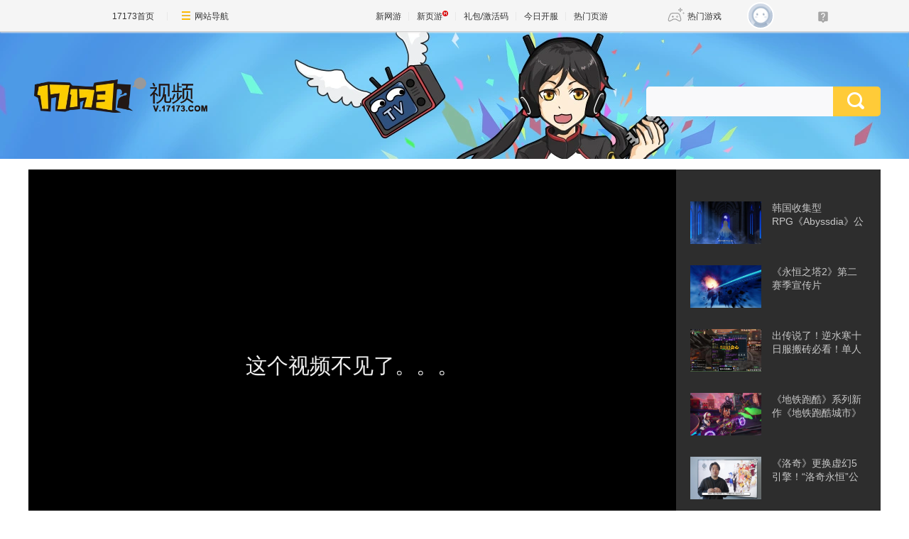

--- FILE ---
content_type: text/html;charset=UTF-8
request_url: http://v.17173.com/z_1_10898/MjA1NDU5MjA.html
body_size: 5787
content:
<!DOCTYPE HTML>
<html lang="en">
<head>
	<meta http-equiv="Content-Type" content="text/html; charset=utf-8">
	<meta name="robots" content="noindex, nofollow">
	<title>404-17173游戏视频_享受游戏人生，记录精彩点滴_游戏视频第一门户站</title>
	<meta name="viewport" content="width=device-width,initial-scale=1.0">
	<meta http-equiv="X-UA-Compatible" content="IE=edge,chrome=1">
	<meta name="pagespec-version" content="page-v01">
	











<link rel="dns-prefetch" href="//ue.17173cdn.com/" />
<link type="image/x-icon" rel="icon" href="//ue.17173cdn.com/images/lib/v1/favicon-hd.ico" />
<link type="image/x-icon" rel="shortcut icon" href="//ue.17173cdn.com/images/lib/v1/favicon.ico" />


<script src="//js.17173.com/utils.js?v=0.8.0"></script>
<script src="//ue.17173cdn.com/a/lib/slimemolds/production/js/bootstrap.js"></script>
<script type="text/javascript">
dsm.setConfig({biEnable: true});
window.pandora = {overOldPandora:true}
</script>

	<link rel="stylesheet" href="//ue.17173cdn.com/a/lib/reset-and-utils-2.0.css">
<link rel="stylesheet" href="//ue.17173cdn.com/a/v/index/2019/css/style.css?201912230327">
<script src="//ue.17173cdn.com/a/lib/jquery-2.1.1.min.js"></script>
	
<link href="//ue.17173cdn.com/cache/lib/v1/topnav-1.0/global-topbar.css?20250601" rel="stylesheet" type="text/css" id="css-gtp" />



<script type="text/javascript" src="//ue.17173cdn.com/a/lib/vda/seed.js?20231220"></script>


<script type="text/javascript" src="//ue.17173cdn.com/a/lib/v4/pandora2.js?t=20250916"></script>
<script type="text/javascript" src="//ue.17173cdn.com/a/lib/v5/sjs/sjs.js?t=20250714"></script>


<script type="text/javascript" src="//ue.17173cdn.com/a/lib/passport/v7.9.1/js/passport.js"></script>
</head>
<body class="page-type-404">

<div id="js-global-topnav" style="height:0"></div>

<!--[if lte IE 9]>
<script type="text/javascript" src="//ue.17173cdn.com/a/module/ie67/2021/browser-update-min.js"></script>
<![endif]-->
<div class="wrap">
	<div class="pn-404" v-show="inIframe" style="display:none">
		<a href="/" class="btn-change">蛋定，换个视频看看 &gt;</a>
	</div>
	<div v-show="!inIframe" style="display:none">
		<!-- header -->
		
<div class="header">
    <div class="header-in">
    	<!--logo-->
    	<h1 class="logo-box">
	    	<a href="http://v.17173.com/" target="_blank" class="logo">
			    <img src="//ue.17173cdn.com/a/lib/logo/video.png" alt="17173游戏视频" />
			</a>	
    	</h1>
		<!--搜索栏-->
		<div class="search-box">
			<form action="/so-index.html" method="get" target="_blank">
        <input type="text" id="key" class="txt" value="" name="key" v-model="key" />
        <button type="submit" class="btn-search"></button>
      </form>
		</div>
    </div>
</div>

		<div class="content">
			<div class="video-box">
				<h2 class="v-tit"></h2>
				<div class="v-con">
					<div class="v-con-in">
						<p class="tips-no-found">这个视频不见了。。。</p>
					</div>

					<!-- Sidebar -->
					<div class="vlist">
						<ul class="vlist-in" ref="recomVlist">
								<li data-tit="韩国收集型RPG《Abyssdia》公开角色PV" data-url="//v.17173.com/v_1_1/NDAxMDc2MDA.html" class="item">
									<a href="//v.17173.com/v_1_1/NDAxMDc2MDA.html">
										<img src="//i.17173cdn.com/gdthue/YWxqaGBf/8tha/IJVGgNbtpdtCkBq.jpg" alt="">
										<div class="tips">
											<p class="p1">韩国收集型RPG《Abyssdia》公开角色PV</p>
										</div>
									</a>
								</li>
								<li data-tit="《永恒之塔2》第二赛季宣传片" data-url="//v.17173.com/v_1_1/NDAxMDc1OTg.html" class="item">
									<a href="//v.17173.com/v_1_1/NDAxMDc1OTg.html">
										<img src="//i.17173cdn.com/gdthue/YWxqaGBf/8tha/sdVHjxbtpczDsaj.jpg" alt="">
										<div class="tips">
											<p class="p1">《永恒之塔2》第二赛季宣传片</p>
										</div>
									</a>
								</li>
								<li data-tit="出传说了！逆水寒十日服搬砖必看！单人搬砖不挨揍，勤回城成功撤离" data-url="//v.17173.com/v_1_1/NDAxMDc1OTI.html" class="item">
									<a href="//v.17173.com/v_1_1/NDAxMDc1OTI.html">
										<img src="//i.17173cdn.com/gdthue/YWxqaGBf/8tha/UglBqJbtpcjyCvk.jpg" alt="">
										<div class="tips">
											<p class="p1">出传说了！逆水寒十日服搬砖必看！单人搬砖不挨揍，勤回城成功撤离</p>
										</div>
									</a>
								</li>
								<li data-tit="《地铁跑酷》系列新作《地铁跑酷城市》预告片" data-url="//v.17173.com/v_1_1/NDAxMDc1OTA.html" class="item">
									<a href="//v.17173.com/v_1_1/NDAxMDc1OTA.html">
										<img src="//i.17173cdn.com/gdthue/YWxqaGBf/8tha/JCbfJJbtpcjikap.jpg" alt="">
										<div class="tips">
											<p class="p1">《地铁跑酷》系列新作《地铁跑酷城市》预告片</p>
										</div>
									</a>
								</li>
								<li data-tit="《洛奇》更换虚幻5引擎！“洛奇永恒”公开战斗测试视频" data-url="//v.17173.com/v_1_1/NDAxMDc1ODM.html" class="item">
									<a href="//v.17173.com/v_1_1/NDAxMDc1ODM.html">
										<img src="//i.17173cdn.com/gdthue/YWxqaGBf/8tha/uCGHWUbtpbFmczD.jpg" alt="">
										<div class="tips">
											<p class="p1">《洛奇》更换虚幻5引擎！“洛奇永恒”公开战斗测试视频</p>
										</div>
									</a>
								</li>
								<li data-tit="MMORPG《诡秘之主》游戏宣传片" data-url="//v.17173.com/v_1_1/NDAxMDc1NzU.html" class="item">
									<a href="//v.17173.com/v_1_1/NDAxMDc1NzU.html">
										<img src="//i.17173cdn.com/gdthue/YWxqaGBf/8tha/BfrFtAbtpadslkn.jpg" alt="">
										<div class="tips">
											<p class="p1">MMORPG《诡秘之主》游戏宣传片</p>
										</div>
									</a>
								</li>
								<li data-tit="《恶意不息》多人联机模式宣传片" data-url="//v.17173.com/v_1_1/NDAxMDc1NzE.html" class="item">
									<a href="//v.17173.com/v_1_1/NDAxMDc1NzE.html">
										<img src="//i.17173cdn.com/gdthue/YWxqaGBf/8tha/lvkhVzbtoFuFton.jpg" alt="">
										<div class="tips">
											<p class="p1">《恶意不息》多人联机模式宣传片</p>
										</div>
									</a>
								</li>
								<li data-tit="经典端游《希望》IP手游15日开启预告网站" data-url="//v.17173.com/v_1_1/NDAxMDc1NjA.html" class="item">
									<a href="//v.17173.com/v_1_1/NDAxMDc1NjA.html">
										<img src="//i.17173cdn.com/gdthue/YWxqaGBf/8tha/BXRCOibtoCczuwF.jpg" alt="">
										<div class="tips">
											<p class="p1">经典端游《希望》IP手游15日开启预告网站</p>
										</div>
									</a>
								</li>
						</ul>
					</div>
				</div>
			</div>

			<!-- Recommends -->
			<div class="mod-box">
				<div class="mod">
					<p class="tit">新网游</p>
					<ul class="plist">
        <li class="item"><a href="//v.17173.com/v_1_1/NDAxMDczMzg.html">
                <p class="pic-box"><img src="//i.17173cdn.com/gdthue/YWxqaGBf/8tha/qJLxOYbtmtuBchA.jpg" alt=""></p>
                <p class="txt-box">CSOL圣诞版本：新模式灾变禁区来袭！</p>
            </a></li>
        <li class="item"><a href="//v.17173.com/v_1_1/NDAxMDE5ODE.html">
                <p class="pic-box"><img src="//i.17173cdn.com/gdthue/YWxqaGBf/8tha/hnOmyDbtlptxffv.jpg" alt=""></p>
                <p class="txt-box">超凡龙炮娘免费获取CSOL周年版本正式上线</p>
            </a></li>
        <li class="item"><a href="//v.17173.com/v_1_1/NDAwOTMzNzQ.html">
                <p class="pic-box"><img src="//i.17173cdn.com/gdthue/YWxqaGBf/8tha/rtNrnzbtkariitw.jpg" alt=""></p>
                <p class="txt-box">神泣S1赛季宣传片</p>
            </a></li>
        <li class="item"><a href="//v.17173.com/v_1_1/NDAwOTMwOTU.html">
                <p class="pic-box"><img src="//i.17173cdn.com/gdthue/YWxqaGBf/8tha/YfkPHgbtizCfwzE.jpg" alt=""></p>
                <p class="txt-box">标题：【江湖地标美景】西山居《剑侠世界4：无限》无缝地图场景演示</p>
            </a></li>
					</ul>
				</div>
				<div class="mod">
					<p class="tit">热门推荐</p>
					<ul class="plist">
        <li class="item"><a href="//v.17173.com/v_1_1/NDAxMDc2MDg.html">
                <p class="pic-box"><img src="//i.17173cdn.com/gdthue/YWxqaGBf/8tha/SWOjzobtphrfdEF.jpg" alt=""></p>
                <p class="txt-box">逆水寒十日服关服倒计时 地宫疯玩实录 见人就干血战到底</p>
            </a></li>
        <li class="item"><a href="//v.17173.com/v_1_1/NDAxMDc2MDY.html">
                <p class="pic-box"><img src="//i.17173cdn.com/gdthue/YWxqaGBf/8tha/rGLPlvbtpeExpmp.jpg" alt=""></p>
                <p class="txt-box">逆水寒十日服关服倒计时！双装备兜底保终局奖励</p>
            </a></li>
        <li class="item"><a href="//v.17173.com/v_1_1/NDAxMDc1OTI.html">
                <p class="pic-box"><img src="//i.17173cdn.com/gdthue/YWxqaGBf/8tha/UglBqJbtpcjyCvk.jpg" alt=""></p>
                <p class="txt-box">传说了！逆水寒十日服搬砖必看！单人搬砖不挨揍，勤回城成功撤离</p>
            </a></li>
        <li class="item"><a href="//v.17173.com/v_1_1/NDAxMDc1Nzc.html">
                <p class="pic-box"><img src="//i.17173cdn.com/gdthue/YWxqaGBf/8tha/OFhCXObtpatawlr.jpg" alt=""></p>
                <p class="txt-box">《魔域》马年幻兽携手张掖文旅跨界对话！</p>
            </a></li>
					</ul>
				</div>
				<div class="mod">
					<ul class="plist">
						<p class="tit">手游新鲜报</p>
        <li class="item"><a href="//v.17173.com/v_1_1/NDAwOTg0ODY.html">
                <p class="pic-box"><img src="//i.17173cdn.com/gdthue/YWxqaGBf/8tha/CdyklNbtlmsiCbt.jpg" alt=""></p>
                <p class="txt-box">少女前线2：追放 罗蕾莱PV</p>
            </a></li>
        <li class="item"><a href="//v.17173.com/v_1_1/NDAwOTMwOTU.html">
                <p class="pic-box"><img src="//i.17173cdn.com/gdthue/YWxqaGBf/8tha/YfkPHgbtizCfwzE.jpg" alt=""></p>
                <p class="txt-box">标题：【江湖地标美景】西山居《剑侠世界4：无限》无缝地图场景演示</p>
            </a></li>
        <li class="item"><a href="//v.17173.com/v_1_1/NDAwOTI4MzE.html">
                <p class="pic-box"><img src="//i.17173cdn.com/gdthue/YWxqaGBf/8tha/EXcNDWbthsBfjwC.jpg" alt=""></p>
                <p class="txt-box">西山居新游《剑侠世界4：无限》首曝演示视频：新一代经典武侠</p>
            </a></li>
        <li class="item"><a href="//v.17173.com/v_1_1/NDAwOTIwOTg.html">
                <p class="pic-box"><img src="//i.17173cdn.com/gdthue/YWxqaGBf/8tha/CFTgosbtbhpulgt.jpg" alt=""></p>
                <p class="txt-box">地下城与勇士手游线下游轮活动：坤拳井盖VSBOSS安图恩</p>
            </a></li>
					</ul>
				</div>
			</div>
		</div>

		<!-- footer -->
		<div class="footer">
    <div class="link-games">
        <ul class="lg">
            <li><a href="http://v.17173.com/bns/" target="_blank">剑灵</a></li>
            <li><a href="http://v.17173.com/jx3/" target="_blank">剑网三</a></li>
            <li><a href="http://hs.17173.com/video/" target="_blank">炉石传说</a></li>
            <li><a href="http://v.17173.com/lol/" target="_blank">英雄联盟</a></li>
            <li><a href="http://tl.17173.com/" target="_blank">天龙八部</a></li>
            <li><a href="http://v.17173.com/dnf/" target="_blank">DNF</a></li>
        </ul>
        <ul class="lg">
            <li><a href="http://xyq.17173.com/" target="_blank">梦幻西游</a></li>
            <li><a href="http://ff14.17173.com/video/index.shtml" target="_blank">FF14</a></li>
            <li><a href="http://v.17173.com/gw2/" target="_blank">激战2</a></li>
            <li><a href="http://tera.17173.com/video/" target="_blank">TERA</a></li>
            <li><a href="http://v.17173.com/tq/my.shtml" target="_blank">魔域</a></li>
            <li><a href="http://newgame.17173.com/game-video-12034.html" target="_blank">灵魂回响</a></li>
        </ul>
        <ul class="lg">
            <li><a href="http://v.17173.com/jf/all.shtml" target="_blank">疾风之刃</a></li>
            <li><a href="http://mf.17173.com/column/video.shtml" target="_blank">魂之猎手</a></li>
            <li><a href="http://shediao.17173.com/mv/index.shtml" target="_blank">射雕OL</a></li>
            <li><a href="http://v.17173.com/new/dxcqxz/qxz.shtml" target="_blank">地城之光</a></li>
            <li><a href="http://v.17173.com/zh/" target="_blank">斩魂</a></li>
            <li><a href="http://v.17173.com/dj2/" target="_blank">刀剑2</a></li>
        </ul>
        <ul class="lg">
            <li><a href="http://v.17173.com/dota2/" target="_blank">DOTA2</a></li>
            <li><a href="http://v.17173.com/speed/" target="_blank">QQ飞车</a></li>
            <li><a href="http://v.17173.com/sc2/" target="_blank">星际2</a></li>
            <li><a href="http://yxsg.17173.com/shipin/sp.shtml" target="_blank">英雄三国</a></li>
            <li><a href="http://smite.17173.com/list/v.shtml" target="_blank">神之浩劫</a></li>
            <li><a href="http://newgame.17173.com/game-video-11977.html" target="_blank">FIFAOL</a></li>
        </ul>
        <ul class="lg">
            <li><a href="http://v.17173.com/nz/" target="_blank">逆战</a></li>
            <li><a href="http://v.17173.com/ff/" target="_blank">火瀑</a></li>
            <li><a href="http://v.17173.com/tps/" target="_blank">枪神记</a></li>
            <li><a href="http://v.17173.com/wot/" target="_blank">坦克世界</a></li>
            <li><a href="http://wj.17173.com/" target="_blank">危机2015</a></li>
            <li><a href="http://newgame.17173.com/game-info-11958.html" target="_blank">CSOL2</a></li>
        </ul>
    </div>
    <div class="link-footer">
        <div class="footer-in">
            <div class="lf lf1" style="padding-left:15%">
                <p class="tit">服务</p>
                <div class="con">
                    <a target="_blank" href="http://help.17173.com/help/wenti.shtml">意见反馈</a>
                    <a target="_blank" href="http://about.17173.com/contact-us.shtml">联系客服</a>
                </div>
            </div>
            <div class="lf lf2">
                <p class="tit">出品</p>
                <div class="con">
                    <a href="http://v.17173.com/jiong" target="_blank">Game囧很大</a>
                    <a href="http://v.17173.com/xtw" target="_blank">游戏新体位</a>
                </div>
            </div>
            <div class="lf lf3">
                <p class="tit">友情链接</p>
                <div class="con">
                    <div class="con-l">
                        <a href="http://17173.tv.sohu.com" target="_blank">畅游视频</a>
                        <a href="#" target="_blank">触手直播</a>
                        <a href="//link.17173.com?target=http%3A%2F%2Fwww.play.cn" target="_blank">爱游戏</a>
                        <a href="#" target="_blank">YOYO手游</a>
                        <a href="//link.17173.com?target=http%3A%2F%2Fwww.9game.cn%2F" target="_blank">9游手游</a>
                        <a href="//link.17173.com?target=http%3A%2F%2Fwww.dangbei.com%2F" target="_blank">当贝市场</a>
                        <a href="//link.17173.com?target=http%3A%2F%2Fwww.zhuantilan.com%2F" target="_blank">软件下载</a>
                        <a href="//link.17173.com?target=http%3A%2F%2Fdown.znds.com%2F" target="_blank">智能电视软件</a>
                        <a href="//link.17173.com?target=http%3A%2F%2Fpada.18183.com%2F" target="_blank">啪嗒动漫</a>
                        <a href="#" target="_blank">电竞虎</a>
                    </div>
                    <div class="con-r">
                        <a href="//link.17173.com?target=http%3A%2F%2Fwww.uu898.com" target="_blank">uu898</a>
                        <a href="//link.17173.com?target=http%3A%2F%2Fxiaoyouxi.114la.com" target="_blank">114啦小游戏</a>
                        <a href="//link.17173.com?target=http%3A%2F%2Fv.huya.com" target="_blank">虎牙视频</a>
                        <a href="//link.17173.com?target=http%3A%2F%2Fwww.appgame.com" target="_blank">手机游戏</a>
                        <a href="//link.17173.com?target=http%3A%2F%2Fnews.znds.com%2F" target="_blank">智能电视资讯</a>
                        <a href="//link.17173.com?target=http%3A%2F%2Fcc.163.com%2Fv%2F" target="_blank">网易CC视频</a>
                    </div>
                </div>
            </div>
        </div>
    </div>
</div>
<div class="global-footer" style="margin-top:-40px">
  <span>京网文[2017]10783-1259号</span> | <a href="http://beian.miit.gov.cn" target="_blank">京ICP备14014454号-1</a> | <a href="http://www.17173.com/upload/vz-17173.html" target="_blank">信息网络传播视听节目许可证</a> | <a href="//ue.17173cdn.com/a/www/index/2016v2/img/gbxk.jpg" target="_blank">广播电视节目制作经营许可证 (京)字第10528号</a> | <a target="_blank" href="http://www.beian.gov.cn/portal/registerSystemInfo?recordcode=35010002000107" style="display:inline-block;vertical-align: middle;"><img src="//ue.17173cdn.com/a/www/index/2016v2/img/beian-icon.png" style="float:left;"><span style="margin: 0px 0px 0px 5px;">闽公网安备 35010002000107号</span></a>
</div>

	</div>
</div>
<script type="text/javascript">adv.filter(function (option) {return false;})</script>
<script src=//ue.17173cdn.com/a/v/index/2019/js/page_404.js?20220316></script>

<div class="global-footer">
    <a href="http://about.17173.com/" target="_blank">关于17173</a> |
    <a href="http://about.17173.com/join-us.shtml" target="_blank">人才招聘</a> |
    <a href="http://marketing.17173.com" target="_blank">广告服务</a> |
    <a href="http://about.17173.com/business-cooperate.shtml" target="_blank">商务洽谈</a> |
    <a href="http://about.17173.com/contact-us.shtml" target="_blank">联系方式</a> |
    <a href="https://club.17173.com/help" target="_blank">客服中心</a> |
    <a href="http://about.17173.com/site-map.shtml" target="_blank">网站导航</a> <br />
    <span class="copyright">Copyright © 2001-
        
        2026 17173. All rights reserved.</span>
</div>



<script type="text/javascript" src="//ue.17173cdn.com/a/lib/topbar/v3/js/index.js?20250601"></script>







<script type="text/javascript">advConfigs.loadConfigFile('https://s.17173cdn.com/global/global.js');
advConfigs.loadConfigFile('https://ue.17173cdn.com/a/lib/vda/routes/global.js');</script>


<script type="text/javascript" src="//js.17173.com/ping.js?v=3.0"></script>
<script type="text/javascript">
(function(){try{var gameCode;if(window.article){gameCode=window.article.gamecode}else if(window.pageinfo){gameCode=window.pageinfo.gameCode}if(window.ued&&window.ued.bi&&window.ued.bi.setGameCode){ued.bi.setGameCode(gameCode)}}catch(e){console.log(e)}})()
</script>


<script type="text/javascript" src="//ue.17173cdn.com/cache/lib/v2/odvmonitor/lp.min.js"></script>
<script type="text/javascript" src="//ue.17173cdn.com/a/lib/global/weixinsdk.js?v=43"></script>
<script type="text/javascript" src="//ue.17173cdn.com/a/module/tg-widget/source/content-pageview/v0.1/index.js"></script>
<script type="text/javascript">var helpTimerFlag=false;setTimeout(function(){helpTimerFlag=true},3000);var helpSucFun=function(){if(document.querySelectorAll('[href*="club.17173.com/help"]')){for(var i=0;i<document.querySelectorAll('[href*="club.17173.com/help"]').length;i++){document.querySelectorAll('[href*="club.17173.com/help"]')[i].setAttribute("href","https://club.17173.com/help?customInfo="+encodeURIComponent(location.href))}}};var helpTimer=setInterval(function(){if(document.querySelector(".topbar-help-link")){helpSucFun();clearInterval(helpTimer)}else{if(helpTimerFlag){helpSucFun();clearInterval(helpTimer)}}},50);</script>

</body>
</html>


--- FILE ---
content_type: text/javascript; charset=utf-8
request_url: http://ue.17173cdn.com/a/v/index/2019/js/page_404.js?20220316
body_size: 51600
content:
(function(t){var e={};function n(r){if(e[r])return e[r].exports;var i=e[r]={i:r,l:!1,exports:{}};return t[r].call(i.exports,i,i.exports,n),i.l=!0,i.exports}n.m=t,n.c=e,n.d=function(t,e,r){n.o(t,e)||Object.defineProperty(t,e,{enumerable:!0,get:r})},n.r=function(t){"undefined"!==typeof Symbol&&Symbol.toStringTag&&Object.defineProperty(t,Symbol.toStringTag,{value:"Module"}),Object.defineProperty(t,"__esModule",{value:!0})},n.t=function(t,e){if(1&e&&(t=n(t)),8&e)return t;if(4&e&&"object"===typeof t&&t&&t.__esModule)return t;var r=Object.create(null);if(n.r(r),Object.defineProperty(r,"default",{enumerable:!0,value:t}),2&e&&"string"!=typeof t)for(var i in t)n.d(r,i,function(e){return t[e]}.bind(null,i));return r},n.n=function(t){var e=t&&t.__esModule?function(){return t["default"]}:function(){return t};return n.d(e,"a",e),e},n.o=function(t,e){return Object.prototype.hasOwnProperty.call(t,e)},n.p="//ue.17173cdn.com/a/v/index/2019/",n(n.s=5)})({"014b":function(t,e,n){"use strict";var r=n("e53d"),i=n("07e3"),o=n("8e60"),a=n("63b6"),c=n("9138"),s=n("ebfd").KEY,u=n("294c"),f=n("dbdb"),l=n("45f2"),p=n("62a0"),d=n("5168"),v=n("ccb9"),h=n("6718"),m=n("47ee"),y=n("9003"),g=n("e4ae"),b=n("f772"),_=n("36c3"),x=n("1bc3"),w=n("aebd"),O=n("a159"),$=n("0395"),S=n("bf0b"),k=n("d9f6"),C=n("c3a1"),A=S.f,j=k.f,E=$.f,T=r.Symbol,P=r.JSON,M=P&&P.stringify,I="prototype",N=d("_hidden"),D=d("toPrimitive"),L={}.propertyIsEnumerable,R=f("symbol-registry"),F=f("symbols"),H=f("op-symbols"),B=Object[I],U="function"==typeof T,z=r.QObject,K=!z||!z[I]||!z[I].findChild,V=o&&u(function(){return 7!=O(j({},"a",{get:function(){return j(this,"a",{value:7}).a}})).a})?function(t,e,n){var r=A(B,e);r&&delete B[e],j(t,e,n),r&&t!==B&&j(B,e,r)}:j,W=function(t){var e=F[t]=O(T[I]);return e._k=t,e},J=U&&"symbol"==typeof T.iterator?function(t){return"symbol"==typeof t}:function(t){return t instanceof T},q=function(t,e,n){return t===B&&q(H,e,n),g(t),e=x(e,!0),g(n),i(F,e)?(n.enumerable?(i(t,N)&&t[N][e]&&(t[N][e]=!1),n=O(n,{enumerable:w(0,!1)})):(i(t,N)||j(t,N,w(1,{})),t[N][e]=!0),V(t,e,n)):j(t,e,n)},G=function(t,e){g(t);var n,r=m(e=_(e)),i=0,o=r.length;while(o>i)q(t,n=r[i++],e[n]);return t},Z=function(t,e){return void 0===e?O(t):G(O(t),e)},X=function(t){var e=L.call(this,t=x(t,!0));return!(this===B&&i(F,t)&&!i(H,t))&&(!(e||!i(this,t)||!i(F,t)||i(this,N)&&this[N][t])||e)},Y=function(t,e){if(t=_(t),e=x(e,!0),t!==B||!i(F,e)||i(H,e)){var n=A(t,e);return!n||!i(F,e)||i(t,N)&&t[N][e]||(n.enumerable=!0),n}},Q=function(t){var e,n=E(_(t)),r=[],o=0;while(n.length>o)i(F,e=n[o++])||e==N||e==s||r.push(e);return r},tt=function(t){var e,n=t===B,r=E(n?H:_(t)),o=[],a=0;while(r.length>a)!i(F,e=r[a++])||n&&!i(B,e)||o.push(F[e]);return o};U||(T=function(){if(this instanceof T)throw TypeError("Symbol is not a constructor!");var t=p(arguments.length>0?arguments[0]:void 0),e=function(n){this===B&&e.call(H,n),i(this,N)&&i(this[N],t)&&(this[N][t]=!1),V(this,t,w(1,n))};return o&&K&&V(B,t,{configurable:!0,set:e}),W(t)},c(T[I],"toString",function(){return this._k}),S.f=Y,k.f=q,n("6abf").f=$.f=Q,n("355d").f=X,n("9aa9").f=tt,o&&!n("b8e3")&&c(B,"propertyIsEnumerable",X,!0),v.f=function(t){return W(d(t))}),a(a.G+a.W+a.F*!U,{Symbol:T});for(var et="hasInstance,isConcatSpreadable,iterator,match,replace,search,species,split,toPrimitive,toStringTag,unscopables".split(","),nt=0;et.length>nt;)d(et[nt++]);for(var rt=C(d.store),it=0;rt.length>it;)h(rt[it++]);a(a.S+a.F*!U,"Symbol",{for:function(t){return i(R,t+="")?R[t]:R[t]=T(t)},keyFor:function(t){if(!J(t))throw TypeError(t+" is not a symbol!");for(var e in R)if(R[e]===t)return e},useSetter:function(){K=!0},useSimple:function(){K=!1}}),a(a.S+a.F*!U,"Object",{create:Z,defineProperty:q,defineProperties:G,getOwnPropertyDescriptor:Y,getOwnPropertyNames:Q,getOwnPropertySymbols:tt}),P&&a(a.S+a.F*(!U||u(function(){var t=T();return"[null]"!=M([t])||"{}"!=M({a:t})||"{}"!=M(Object(t))})),"JSON",{stringify:function(t){var e,n,r=[t],i=1;while(arguments.length>i)r.push(arguments[i++]);if(n=e=r[1],(b(e)||void 0!==t)&&!J(t))return y(e)||(e=function(t,e){if("function"==typeof n&&(e=n.call(this,t,e)),!J(e))return e}),r[1]=e,M.apply(P,r)}}),T[I][D]||n("35e8")(T[I],D,T[I].valueOf),l(T,"Symbol"),l(Math,"Math",!0),l(r.JSON,"JSON",!0)},"01f9":function(t,e,n){"use strict";var r=n("2d00"),i=n("5ca1"),o=n("2aba"),a=n("32e9"),c=n("84f2"),s=n("41a0"),u=n("7f20"),f=n("38fd"),l=n("2b4c")("iterator"),p=!([].keys&&"next"in[].keys()),d="@@iterator",v="keys",h="values",m=function(){return this};t.exports=function(t,e,n,y,g,b,_){s(n,e,y);var x,w,O,$=function(t){if(!p&&t in A)return A[t];switch(t){case v:return function(){return new n(this,t)};case h:return function(){return new n(this,t)}}return function(){return new n(this,t)}},S=e+" Iterator",k=g==h,C=!1,A=t.prototype,j=A[l]||A[d]||g&&A[g],E=j||$(g),T=g?k?$("entries"):E:void 0,P="Array"==e&&A.entries||j;if(P&&(O=f(P.call(new t)),O!==Object.prototype&&O.next&&(u(O,S,!0),r||"function"==typeof O[l]||a(O,l,m))),k&&j&&j.name!==h&&(C=!0,E=function(){return j.call(this)}),r&&!_||!p&&!C&&A[l]||a(A,l,E),c[e]=E,c[S]=m,g)if(x={values:k?E:$(h),keys:b?E:$(v),entries:T},_)for(w in x)w in A||o(A,w,x[w]);else i(i.P+i.F*(p||C),e,x);return x}},"025e":function(t,e,n){"use strict";n.d(e,"c",function(){return a}),n.d(e,"f",function(){return c}),n.d(e,"a",function(){return s}),n.d(e,"d",function(){return u}),n.d(e,"b",function(){return f}),n.d(e,"e",function(){return l});n("6b54");var r=n("f499"),i=n.n(r),o=(n("a481"),n("cebc"));n("28a5"),n("386d"),n("cadf"),n("551c"),n("f751"),n("097d");function a(){var t=location.search,e={},n=/"|&|'|<|>|[\x00-\x20]|[\x7F-\xFF]|[\u0100-\u2700]/g;if(-1!=t.indexOf("?")){var r=t.substr(1);r=r.split("&");for(var i=0;i<r.length;i++){var o=r[i].split("=");if(o[1]){var a=decodeURIComponent(o[1]);n.test(a)||(e[o[0]]=a)}}}return e}function c(){var t=navigator.userAgent;return t.indexOf("compatible")>-1&&t.indexOf("MSIE")>-1}function s(t){var e=a(),n=Object(o["a"])({},e,t),r={};for(var c in n)n[c]&&"page"!==c&&(r[c]=n[c]);var s=i()(r).replace(/:/g,"=").replace(/,/g,"&").replace(/"/g,"").replace(/\{/g,"").replace(/\}/g,"");window.location.href="/so-index.html?".concat(s)}function u(){return"xxxxxxxx-xxxx-4xxx-yxxx-xxxxxxxxxxxx".replace(/[xy]/g,function(t){var e=16*Math.random()|0,n="x"==t?e:3&e|8;return n.toString(16)})}function f(t){for(var e=document.cookie,n=e.split("; "),r=0;r<n.length;r++){var i=n[r].split("=");if(i[0]==t)return i[1]}return""}function l(t){var e=window.innerWidth||document.documentElement.clientWidth,n=window.innerHeight||document.documentElement.clientHeight,r=t.getBoundingClientRect(),i=r.top,o=r.right,a=r.bottom,c=r.left,s=r.width,u=r.height,f=.5*s,l=.5*u;return(i>=0||Math.abs(i)<=l)&&(c>=0||Math.abs(c)<=f)&&o<=e+f&&a<=n+l}},"02f4":function(t,e,n){var r=n("4588"),i=n("be13");t.exports=function(t){return function(e,n){var o,a,c=String(i(e)),s=r(n),u=c.length;return s<0||s>=u?t?"":void 0:(o=c.charCodeAt(s),o<55296||o>56319||s+1===u||(a=c.charCodeAt(s+1))<56320||a>57343?t?c.charAt(s):o:t?c.slice(s,s+2):a-56320+(o-55296<<10)+65536)}}},"0390":function(t,e,n){"use strict";var r=n("02f4")(!0);t.exports=function(t,e,n){return e+(n?r(t,e).length:1)}},"0395":function(t,e,n){var r=n("36c3"),i=n("6abf").f,o={}.toString,a="object"==typeof window&&window&&Object.getOwnPropertyNames?Object.getOwnPropertyNames(window):[],c=function(t){try{return i(t)}catch(e){return a.slice()}};t.exports.f=function(t){return a&&"[object Window]"==o.call(t)?c(t):i(r(t))}},"07e3":function(t,e){var n={}.hasOwnProperty;t.exports=function(t,e){return n.call(t,e)}},"097d":function(t,e,n){"use strict";var r=n("5ca1"),i=n("8378"),o=n("7726"),a=n("ebd6"),c=n("bcaa");r(r.P+r.R,"Promise",{finally:function(t){var e=a(this,i.Promise||o.Promise),n="function"==typeof t;return this.then(n?function(n){return c(e,t()).then(function(){return n})}:t,n?function(n){return c(e,t()).then(function(){throw n})}:t)}})},"0bfb":function(t,e,n){"use strict";var r=n("cb7c");t.exports=function(){var t=r(this),e="";return t.global&&(e+="g"),t.ignoreCase&&(e+="i"),t.multiline&&(e+="m"),t.unicode&&(e+="u"),t.sticky&&(e+="y"),e}},"0d58":function(t,e,n){var r=n("ce10"),i=n("e11e");t.exports=Object.keys||function(t){return r(t,i)}},"0fc9":function(t,e,n){var r=n("3a38"),i=Math.max,o=Math.min;t.exports=function(t,e){return t=r(t),t<0?i(t+e,0):o(t,e)}},1495:function(t,e,n){var r=n("86cc"),i=n("cb7c"),o=n("0d58");t.exports=n("9e1e")?Object.defineProperties:function(t,e){i(t);var n,a=o(e),c=a.length,s=0;while(c>s)r.f(t,n=a[s++],e[n]);return t}},1691:function(t,e){t.exports="constructor,hasOwnProperty,isPrototypeOf,propertyIsEnumerable,toLocaleString,toString,valueOf".split(",")},1991:function(t,e,n){var r,i,o,a=n("9b43"),c=n("31f4"),s=n("fab2"),u=n("230e"),f=n("7726"),l=f.process,p=f.setImmediate,d=f.clearImmediate,v=f.MessageChannel,h=f.Dispatch,m=0,y={},g="onreadystatechange",b=function(){var t=+this;if(y.hasOwnProperty(t)){var e=y[t];delete y[t],e()}},_=function(t){b.call(t.data)};p&&d||(p=function(t){var e=[],n=1;while(arguments.length>n)e.push(arguments[n++]);return y[++m]=function(){c("function"==typeof t?t:Function(t),e)},r(m),m},d=function(t){delete y[t]},"process"==n("2d95")(l)?r=function(t){l.nextTick(a(b,t,1))}:h&&h.now?r=function(t){h.now(a(b,t,1))}:v?(i=new v,o=i.port2,i.port1.onmessage=_,r=a(o.postMessage,o,1)):f.addEventListener&&"function"==typeof postMessage&&!f.importScripts?(r=function(t){f.postMessage(t+"","*")},f.addEventListener("message",_,!1)):r=g in u("script")?function(t){s.appendChild(u("script"))[g]=function(){s.removeChild(this),b.call(t)}}:function(t){setTimeout(a(b,t,1),0)}),t.exports={set:p,clear:d}},"1bc3":function(t,e,n){var r=n("f772");t.exports=function(t,e){if(!r(t))return t;var n,i;if(e&&"function"==typeof(n=t.toString)&&!r(i=n.call(t)))return i;if("function"==typeof(n=t.valueOf)&&!r(i=n.call(t)))return i;if(!e&&"function"==typeof(n=t.toString)&&!r(i=n.call(t)))return i;throw TypeError("Can't convert object to primitive value")}},"1ec9":function(t,e,n){var r=n("f772"),i=n("e53d").document,o=r(i)&&r(i.createElement);t.exports=function(t){return o?i.createElement(t):{}}},"1fa8":function(t,e,n){var r=n("cb7c");t.exports=function(t,e,n,i){try{return i?e(r(n)[0],n[1]):e(n)}catch(a){var o=t["return"];throw void 0!==o&&r(o.call(t)),a}}},"214f":function(t,e,n){"use strict";n("b0c5");var r=n("2aba"),i=n("32e9"),o=n("79e5"),a=n("be13"),c=n("2b4c"),s=n("520a"),u=c("species"),f=!o(function(){var t=/./;return t.exec=function(){var t=[];return t.groups={a:"7"},t},"7"!=="".replace(t,"$<a>")}),l=function(){var t=/(?:)/,e=t.exec;t.exec=function(){return e.apply(this,arguments)};var n="ab".split(t);return 2===n.length&&"a"===n[0]&&"b"===n[1]}();t.exports=function(t,e,n){var p=c(t),d=!o(function(){var e={};return e[p]=function(){return 7},7!=""[t](e)}),v=d?!o(function(){var e=!1,n=/a/;return n.exec=function(){return e=!0,null},"split"===t&&(n.constructor={},n.constructor[u]=function(){return n}),n[p](""),!e}):void 0;if(!d||!v||"replace"===t&&!f||"split"===t&&!l){var h=/./[p],m=n(a,p,""[t],function(t,e,n,r,i){return e.exec===s?d&&!i?{done:!0,value:h.call(e,n,r)}:{done:!0,value:t.call(n,e,r)}:{done:!1}}),y=m[0],g=m[1];r(String.prototype,t,y),i(RegExp.prototype,p,2==e?function(t,e){return g.call(t,this,e)}:function(t){return g.call(t,this)})}}},"230e":function(t,e,n){var r=n("d3f4"),i=n("7726").document,o=r(i)&&r(i.createElement);t.exports=function(t){return o?i.createElement(t):{}}},"23c6":function(t,e,n){var r=n("2d95"),i=n("2b4c")("toStringTag"),o="Arguments"==r(function(){return arguments}()),a=function(t,e){try{return t[e]}catch(n){}};t.exports=function(t){var e,n,c;return void 0===t?"Undefined":null===t?"Null":"string"==typeof(n=a(e=Object(t),i))?n:o?r(e):"Object"==(c=r(e))&&"function"==typeof e.callee?"Arguments":c}},"241e":function(t,e,n){var r=n("25eb");t.exports=function(t){return Object(r(t))}},"25eb":function(t,e){t.exports=function(t){if(void 0==t)throw TypeError("Can't call method on  "+t);return t}},2621:function(t,e){e.f=Object.getOwnPropertySymbols},"268f":function(t,e,n){t.exports=n("fde4")},"27ee":function(t,e,n){var r=n("23c6"),i=n("2b4c")("iterator"),o=n("84f2");t.exports=n("8378").getIteratorMethod=function(t){if(void 0!=t)return t[i]||t["@@iterator"]||o[r(t)]}},"28a5":function(t,e,n){"use strict";var r=n("aae3"),i=n("cb7c"),o=n("ebd6"),a=n("0390"),c=n("9def"),s=n("5f1b"),u=n("520a"),f=n("79e5"),l=Math.min,p=[].push,d="split",v="length",h="lastIndex",m=4294967295,y=!f(function(){RegExp(m,"y")});n("214f")("split",2,function(t,e,n,f){var g;return g="c"=="abbc"[d](/(b)*/)[1]||4!="test"[d](/(?:)/,-1)[v]||2!="ab"[d](/(?:ab)*/)[v]||4!="."[d](/(.?)(.?)/)[v]||"."[d](/()()/)[v]>1||""[d](/.?/)[v]?function(t,e){var i=String(this);if(void 0===t&&0===e)return[];if(!r(t))return n.call(i,t,e);var o,a,c,s=[],f=(t.ignoreCase?"i":"")+(t.multiline?"m":"")+(t.unicode?"u":"")+(t.sticky?"y":""),l=0,d=void 0===e?m:e>>>0,y=new RegExp(t.source,f+"g");while(o=u.call(y,i)){if(a=y[h],a>l&&(s.push(i.slice(l,o.index)),o[v]>1&&o.index<i[v]&&p.apply(s,o.slice(1)),c=o[0][v],l=a,s[v]>=d))break;y[h]===o.index&&y[h]++}return l===i[v]?!c&&y.test("")||s.push(""):s.push(i.slice(l)),s[v]>d?s.slice(0,d):s}:"0"[d](void 0,0)[v]?function(t,e){return void 0===t&&0===e?[]:n.call(this,t,e)}:n,[function(n,r){var i=t(this),o=void 0==n?void 0:n[e];return void 0!==o?o.call(n,i,r):g.call(String(i),n,r)},function(t,e){var r=f(g,t,this,e,g!==n);if(r.done)return r.value;var u=i(t),p=String(this),d=o(u,RegExp),v=u.unicode,h=(u.ignoreCase?"i":"")+(u.multiline?"m":"")+(u.unicode?"u":"")+(y?"y":"g"),b=new d(y?u:"^(?:"+u.source+")",h),_=void 0===e?m:e>>>0;if(0===_)return[];if(0===p.length)return null===s(b,p)?[p]:[];var x=0,w=0,O=[];while(w<p.length){b.lastIndex=y?w:0;var $,S=s(b,y?p:p.slice(w));if(null===S||($=l(c(b.lastIndex+(y?0:w)),p.length))===x)w=a(p,w,v);else{if(O.push(p.slice(x,w)),O.length===_)return O;for(var k=1;k<=S.length-1;k++)if(O.push(S[k]),O.length===_)return O;w=x=$}}return O.push(p.slice(x)),O}]})},"294c":function(t,e){t.exports=function(t){try{return!!t()}catch(e){return!0}}},"2aba":function(t,e,n){var r=n("7726"),i=n("32e9"),o=n("69a8"),a=n("ca5a")("src"),c=n("fa5b"),s="toString",u=(""+c).split(s);n("8378").inspectSource=function(t){return c.call(t)},(t.exports=function(t,e,n,c){var s="function"==typeof n;s&&(o(n,"name")||i(n,"name",e)),t[e]!==n&&(s&&(o(n,a)||i(n,a,t[e]?""+t[e]:u.join(String(e)))),t===r?t[e]=n:c?t[e]?t[e]=n:i(t,e,n):(delete t[e],i(t,e,n)))})(Function.prototype,s,function(){return"function"==typeof this&&this[a]||c.call(this)})},"2aeb":function(t,e,n){var r=n("cb7c"),i=n("1495"),o=n("e11e"),a=n("613b")("IE_PROTO"),c=function(){},s="prototype",u=function(){var t,e=n("230e")("iframe"),r=o.length,i="<",a=">";e.style.display="none",n("fab2").appendChild(e),e.src="javascript:",t=e.contentWindow.document,t.open(),t.write(i+"script"+a+"document.F=Object"+i+"/script"+a),t.close(),u=t.F;while(r--)delete u[s][o[r]];return u()};t.exports=Object.create||function(t,e){var n;return null!==t?(c[s]=r(t),n=new c,c[s]=null,n[a]=t):n=u(),void 0===e?n:i(n,e)}},"2b4c":function(t,e,n){var r=n("5537")("wks"),i=n("ca5a"),o=n("7726").Symbol,a="function"==typeof o,c=t.exports=function(t){return r[t]||(r[t]=a&&o[t]||(a?o:i)("Symbol."+t))};c.store=r},"2d00":function(t,e){t.exports=!1},"2d95":function(t,e){var n={}.toString;t.exports=function(t){return n.call(t).slice(8,-1)}},"31f4":function(t,e){t.exports=function(t,e,n){var r=void 0===n;switch(e.length){case 0:return r?t():t.call(n);case 1:return r?t(e[0]):t.call(n,e[0]);case 2:return r?t(e[0],e[1]):t.call(n,e[0],e[1]);case 3:return r?t(e[0],e[1],e[2]):t.call(n,e[0],e[1],e[2]);case 4:return r?t(e[0],e[1],e[2],e[3]):t.call(n,e[0],e[1],e[2],e[3])}return t.apply(n,e)}},"32a6":function(t,e,n){var r=n("241e"),i=n("c3a1");n("ce7e")("keys",function(){return function(t){return i(r(t))}})},"32e9":function(t,e,n){var r=n("86cc"),i=n("4630");t.exports=n("9e1e")?function(t,e,n){return r.f(t,e,i(1,n))}:function(t,e,n){return t[e]=n,t}},"32fc":function(t,e,n){var r=n("e53d").document;t.exports=r&&r.documentElement},"335c":function(t,e,n){var r=n("6b4c");t.exports=Object("z").propertyIsEnumerable(0)?Object:function(t){return"String"==r(t)?t.split(""):Object(t)}},"33a4":function(t,e,n){var r=n("84f2"),i=n("2b4c")("iterator"),o=Array.prototype;t.exports=function(t){return void 0!==t&&(r.Array===t||o[i]===t)}},"355d":function(t,e){e.f={}.propertyIsEnumerable},"35e8":function(t,e,n){var r=n("d9f6"),i=n("aebd");t.exports=n("8e60")?function(t,e,n){return r.f(t,e,i(1,n))}:function(t,e,n){return t[e]=n,t}},"36c3":function(t,e,n){var r=n("335c"),i=n("25eb");t.exports=function(t){return r(i(t))}},3846:function(t,e,n){n("9e1e")&&"g"!=/./g.flags&&n("86cc").f(RegExp.prototype,"flags",{configurable:!0,get:n("0bfb")})},"386d":function(t,e,n){"use strict";var r=n("cb7c"),i=n("83a1"),o=n("5f1b");n("214f")("search",1,function(t,e,n,a){return[function(n){var r=t(this),i=void 0==n?void 0:n[e];return void 0!==i?i.call(n,r):new RegExp(n)[e](String(r))},function(t){var e=a(n,t,this);if(e.done)return e.value;var c=r(t),s=String(this),u=c.lastIndex;i(u,0)||(c.lastIndex=0);var f=o(c,s);return i(c.lastIndex,u)||(c.lastIndex=u),null===f?-1:f.index}]})},"38fd":function(t,e,n){var r=n("69a8"),i=n("4bf8"),o=n("613b")("IE_PROTO"),a=Object.prototype;t.exports=Object.getPrototypeOf||function(t){return t=i(t),r(t,o)?t[o]:"function"==typeof t.constructor&&t instanceof t.constructor?t.constructor.prototype:t instanceof Object?a:null}},"3a38":function(t,e){var n=Math.ceil,r=Math.floor;t.exports=function(t){return isNaN(t=+t)?0:(t>0?r:n)(t)}},"41a0":function(t,e,n){"use strict";var r=n("2aeb"),i=n("4630"),o=n("7f20"),a={};n("32e9")(a,n("2b4c")("iterator"),function(){return this}),t.exports=function(t,e,n){t.prototype=r(a,{next:i(1,n)}),o(t,e+" Iterator")}},"454f":function(t,e,n){n("46a7");var r=n("584a").Object;t.exports=function(t,e,n){return r.defineProperty(t,e,n)}},4588:function(t,e){var n=Math.ceil,r=Math.floor;t.exports=function(t){return isNaN(t=+t)?0:(t>0?r:n)(t)}},"45f2":function(t,e,n){var r=n("d9f6").f,i=n("07e3"),o=n("5168")("toStringTag");t.exports=function(t,e,n){t&&!i(t=n?t:t.prototype,o)&&r(t,o,{configurable:!0,value:e})}},4630:function(t,e){t.exports=function(t,e){return{enumerable:!(1&t),configurable:!(2&t),writable:!(4&t),value:e}}},"46a7":function(t,e,n){var r=n("63b6");r(r.S+r.F*!n("8e60"),"Object",{defineProperty:n("d9f6").f})},"47ee":function(t,e,n){var r=n("c3a1"),i=n("9aa9"),o=n("355d");t.exports=function(t){var e=r(t),n=i.f;if(n){var a,c=n(t),s=o.f,u=0;while(c.length>u)s.call(t,a=c[u++])&&e.push(a)}return e}},"4a59":function(t,e,n){var r=n("9b43"),i=n("1fa8"),o=n("33a4"),a=n("cb7c"),c=n("9def"),s=n("27ee"),u={},f={};e=t.exports=function(t,e,n,l,p){var d,v,h,m,y=p?function(){return t}:s(t),g=r(n,l,e?2:1),b=0;if("function"!=typeof y)throw TypeError(t+" is not iterable!");if(o(y)){for(d=c(t.length);d>b;b++)if(m=e?g(a(v=t[b])[0],v[1]):g(t[b]),m===u||m===f)return m}else for(h=y.call(t);!(v=h.next()).done;)if(m=i(h,g,v.value,e),m===u||m===f)return m};e.BREAK=u,e.RETURN=f},"4bf8":function(t,e,n){var r=n("be13");t.exports=function(t){return Object(r(t))}},5:function(t,e,n){t.exports=n("843b")},5168:function(t,e,n){var r=n("dbdb")("wks"),i=n("62a0"),o=n("e53d").Symbol,a="function"==typeof o,c=t.exports=function(t){return r[t]||(r[t]=a&&o[t]||(a?o:i)("Symbol."+t))};c.store=r},"520a":function(t,e,n){"use strict";var r=n("0bfb"),i=RegExp.prototype.exec,o=String.prototype.replace,a=i,c="lastIndex",s=function(){var t=/a/,e=/b*/g;return i.call(t,"a"),i.call(e,"a"),0!==t[c]||0!==e[c]}(),u=void 0!==/()??/.exec("")[1],f=s||u;f&&(a=function(t){var e,n,a,f,l=this;return u&&(n=new RegExp("^"+l.source+"$(?!\\s)",r.call(l))),s&&(e=l[c]),a=i.call(l,t),s&&a&&(l[c]=l.global?a.index+a[0].length:e),u&&a&&a.length>1&&o.call(a[0],n,function(){for(f=1;f<arguments.length-2;f++)void 0===arguments[f]&&(a[f]=void 0)}),a}),t.exports=a},"52a7":function(t,e){e.f={}.propertyIsEnumerable},"551c":function(t,e,n){"use strict";var r,i,o,a,c=n("2d00"),s=n("7726"),u=n("9b43"),f=n("23c6"),l=n("5ca1"),p=n("d3f4"),d=n("d8e8"),v=n("f605"),h=n("4a59"),m=n("ebd6"),y=n("1991").set,g=n("8079")(),b=n("a5b8"),_=n("9c80"),x=n("a25f"),w=n("bcaa"),O="Promise",$=s.TypeError,S=s.process,k=S&&S.versions,C=k&&k.v8||"",A=s[O],j="process"==f(S),E=function(){},T=i=b.f,P=!!function(){try{var t=A.resolve(1),e=(t.constructor={})[n("2b4c")("species")]=function(t){t(E,E)};return(j||"function"==typeof PromiseRejectionEvent)&&t.then(E)instanceof e&&0!==C.indexOf("6.6")&&-1===x.indexOf("Chrome/66")}catch(r){}}(),M=function(t){var e;return!(!p(t)||"function"!=typeof(e=t.then))&&e},I=function(t,e){if(!t._n){t._n=!0;var n=t._c;g(function(){var r=t._v,i=1==t._s,o=0,a=function(e){var n,o,a,c=i?e.ok:e.fail,s=e.resolve,u=e.reject,f=e.domain;try{c?(i||(2==t._h&&L(t),t._h=1),!0===c?n=r:(f&&f.enter(),n=c(r),f&&(f.exit(),a=!0)),n===e.promise?u($("Promise-chain cycle")):(o=M(n))?o.call(n,s,u):s(n)):u(r)}catch(l){f&&!a&&f.exit(),u(l)}};while(n.length>o)a(n[o++]);t._c=[],t._n=!1,e&&!t._h&&N(t)})}},N=function(t){y.call(s,function(){var e,n,r,i=t._v,o=D(t);if(o&&(e=_(function(){j?S.emit("unhandledRejection",i,t):(n=s.onunhandledrejection)?n({promise:t,reason:i}):(r=s.console)&&r.error&&r.error("Unhandled promise rejection",i)}),t._h=j||D(t)?2:1),t._a=void 0,o&&e.e)throw e.v})},D=function(t){return 1!==t._h&&0===(t._a||t._c).length},L=function(t){y.call(s,function(){var e;j?S.emit("rejectionHandled",t):(e=s.onrejectionhandled)&&e({promise:t,reason:t._v})})},R=function(t){var e=this;e._d||(e._d=!0,e=e._w||e,e._v=t,e._s=2,e._a||(e._a=e._c.slice()),I(e,!0))},F=function(t){var e,n=this;if(!n._d){n._d=!0,n=n._w||n;try{if(n===t)throw $("Promise can't be resolved itself");(e=M(t))?g(function(){var r={_w:n,_d:!1};try{e.call(t,u(F,r,1),u(R,r,1))}catch(i){R.call(r,i)}}):(n._v=t,n._s=1,I(n,!1))}catch(r){R.call({_w:n,_d:!1},r)}}};P||(A=function(t){v(this,A,O,"_h"),d(t),r.call(this);try{t(u(F,this,1),u(R,this,1))}catch(e){R.call(this,e)}},r=function(t){this._c=[],this._a=void 0,this._s=0,this._d=!1,this._v=void 0,this._h=0,this._n=!1},r.prototype=n("dcbc")(A.prototype,{then:function(t,e){var n=T(m(this,A));return n.ok="function"!=typeof t||t,n.fail="function"==typeof e&&e,n.domain=j?S.domain:void 0,this._c.push(n),this._a&&this._a.push(n),this._s&&I(this,!1),n.promise},catch:function(t){return this.then(void 0,t)}}),o=function(){var t=new r;this.promise=t,this.resolve=u(F,t,1),this.reject=u(R,t,1)},b.f=T=function(t){return t===A||t===a?new o(t):i(t)}),l(l.G+l.W+l.F*!P,{Promise:A}),n("7f20")(A,O),n("7a56")(O),a=n("8378")[O],l(l.S+l.F*!P,O,{reject:function(t){var e=T(this),n=e.reject;return n(t),e.promise}}),l(l.S+l.F*(c||!P),O,{resolve:function(t){return w(c&&this===a?A:this,t)}}),l(l.S+l.F*!(P&&n("5cc5")(function(t){A.all(t)["catch"](E)})),O,{all:function(t){var e=this,n=T(e),r=n.resolve,i=n.reject,o=_(function(){var n=[],o=0,a=1;h(t,!1,function(t){var c=o++,s=!1;n.push(void 0),a++,e.resolve(t).then(function(t){s||(s=!0,n[c]=t,--a||r(n))},i)}),--a||r(n)});return o.e&&i(o.v),n.promise},race:function(t){var e=this,n=T(e),r=n.reject,i=_(function(){h(t,!1,function(t){e.resolve(t).then(n.resolve,r)})});return i.e&&r(i.v),n.promise}})},5537:function(t,e,n){var r=n("8378"),i=n("7726"),o="__core-js_shared__",a=i[o]||(i[o]={});(t.exports=function(t,e){return a[t]||(a[t]=void 0!==e?e:{})})("versions",[]).push({version:r.version,mode:n("2d00")?"pure":"global",copyright:"© 2019 Denis Pushkarev (zloirock.ru)"})},5559:function(t,e,n){var r=n("dbdb")("keys"),i=n("62a0");t.exports=function(t){return r[t]||(r[t]=i(t))}},"584a":function(t,e){var n=t.exports={version:"2.6.5"};"number"==typeof __e&&(__e=n)},"5b4e":function(t,e,n){var r=n("36c3"),i=n("b447"),o=n("0fc9");t.exports=function(t){return function(e,n,a){var c,s=r(e),u=i(s.length),f=o(a,u);if(t&&n!=n){while(u>f)if(c=s[f++],c!=c)return!0}else for(;u>f;f++)if((t||f in s)&&s[f]===n)return t||f||0;return!t&&-1}}},"5ca1":function(t,e,n){var r=n("7726"),i=n("8378"),o=n("32e9"),a=n("2aba"),c=n("9b43"),s="prototype",u=function(t,e,n){var f,l,p,d,v=t&u.F,h=t&u.G,m=t&u.S,y=t&u.P,g=t&u.B,b=h?r:m?r[e]||(r[e]={}):(r[e]||{})[s],_=h?i:i[e]||(i[e]={}),x=_[s]||(_[s]={});for(f in h&&(n=e),n)l=!v&&b&&void 0!==b[f],p=(l?b:n)[f],d=g&&l?c(p,r):y&&"function"==typeof p?c(Function.call,p):p,b&&a(b,f,p,t&u.U),_[f]!=p&&o(_,f,d),y&&x[f]!=p&&(x[f]=p)};r.core=i,u.F=1,u.G=2,u.S=4,u.P=8,u.B=16,u.W=32,u.U=64,u.R=128,t.exports=u},"5cc5":function(t,e,n){var r=n("2b4c")("iterator"),i=!1;try{var o=[7][r]();o["return"]=function(){i=!0},Array.from(o,function(){throw 2})}catch(a){}t.exports=function(t,e){if(!e&&!i)return!1;var n=!1;try{var o=[7],c=o[r]();c.next=function(){return{done:n=!0}},o[r]=function(){return c},t(o)}catch(a){}return n}},"5f1b":function(t,e,n){"use strict";var r=n("23c6"),i=RegExp.prototype.exec;t.exports=function(t,e){var n=t.exec;if("function"===typeof n){var o=n.call(t,e);if("object"!==typeof o)throw new TypeError("RegExp exec method returned something other than an Object or null");return o}if("RegExp"!==r(t))throw new TypeError("RegExp#exec called on incompatible receiver");return i.call(t,e)}},"613b":function(t,e,n){var r=n("5537")("keys"),i=n("ca5a");t.exports=function(t){return r[t]||(r[t]=i(t))}},"626a":function(t,e,n){var r=n("2d95");t.exports=Object("z").propertyIsEnumerable(0)?Object:function(t){return"String"==r(t)?t.split(""):Object(t)}},"62a0":function(t,e){var n=0,r=Math.random();t.exports=function(t){return"Symbol(".concat(void 0===t?"":t,")_",(++n+r).toString(36))}},"63b6":function(t,e,n){var r=n("e53d"),i=n("584a"),o=n("d864"),a=n("35e8"),c=n("07e3"),s="prototype",u=function(t,e,n){var f,l,p,d=t&u.F,v=t&u.G,h=t&u.S,m=t&u.P,y=t&u.B,g=t&u.W,b=v?i:i[e]||(i[e]={}),_=b[s],x=v?r:h?r[e]:(r[e]||{})[s];for(f in v&&(n=e),n)l=!d&&x&&void 0!==x[f],l&&c(b,f)||(p=l?x[f]:n[f],b[f]=v&&"function"!=typeof x[f]?n[f]:y&&l?o(p,r):g&&x[f]==p?function(t){var e=function(e,n,r){if(this instanceof t){switch(arguments.length){case 0:return new t;case 1:return new t(e);case 2:return new t(e,n)}return new t(e,n,r)}return t.apply(this,arguments)};return e[s]=t[s],e}(p):m&&"function"==typeof p?o(Function.call,p):p,m&&((b.virtual||(b.virtual={}))[f]=p,t&u.R&&_&&!_[f]&&a(_,f,p)))};u.F=1,u.G=2,u.S=4,u.P=8,u.B=16,u.W=32,u.U=64,u.R=128,t.exports=u},6718:function(t,e,n){var r=n("e53d"),i=n("584a"),o=n("b8e3"),a=n("ccb9"),c=n("d9f6").f;t.exports=function(t){var e=i.Symbol||(i.Symbol=o?{}:r.Symbol||{});"_"==t.charAt(0)||t in e||c(e,t,{value:a.f(t)})}},6821:function(t,e,n){var r=n("626a"),i=n("be13");t.exports=function(t){return r(i(t))}},"69a8":function(t,e){var n={}.hasOwnProperty;t.exports=function(t,e){return n.call(t,e)}},"6a99":function(t,e,n){var r=n("d3f4");t.exports=function(t,e){if(!r(t))return t;var n,i;if(e&&"function"==typeof(n=t.toString)&&!r(i=n.call(t)))return i;if("function"==typeof(n=t.valueOf)&&!r(i=n.call(t)))return i;if(!e&&"function"==typeof(n=t.toString)&&!r(i=n.call(t)))return i;throw TypeError("Can't convert object to primitive value")}},"6abf":function(t,e,n){var r=n("e6f3"),i=n("1691").concat("length","prototype");e.f=Object.getOwnPropertyNames||function(t){return r(t,i)}},"6b4c":function(t,e){var n={}.toString;t.exports=function(t){return n.call(t).slice(8,-1)}},"6b54":function(t,e,n){"use strict";n("3846");var r=n("cb7c"),i=n("0bfb"),o=n("9e1e"),a="toString",c=/./[a],s=function(t){n("2aba")(RegExp.prototype,a,t,!0)};n("79e5")(function(){return"/a/b"!=c.call({source:"a",flags:"b"})})?s(function(){var t=r(this);return"/".concat(t.source,"/","flags"in t?t.flags:!o&&t instanceof RegExp?i.call(t):void 0)}):c.name!=a&&s(function(){return c.call(this)})},7333:function(t,e,n){"use strict";var r=n("0d58"),i=n("2621"),o=n("52a7"),a=n("4bf8"),c=n("626a"),s=Object.assign;t.exports=!s||n("79e5")(function(){var t={},e={},n=Symbol(),r="abcdefghijklmnopqrst";return t[n]=7,r.split("").forEach(function(t){e[t]=t}),7!=s({},t)[n]||Object.keys(s({},e)).join("")!=r})?function(t,e){var n=a(t),s=arguments.length,u=1,f=i.f,l=o.f;while(s>u){var p,d=c(arguments[u++]),v=f?r(d).concat(f(d)):r(d),h=v.length,m=0;while(h>m)l.call(d,p=v[m++])&&(n[p]=d[p])}return n}:s},7726:function(t,e){var n=t.exports="undefined"!=typeof window&&window.Math==Math?window:"undefined"!=typeof self&&self.Math==Math?self:Function("return this")();"number"==typeof __g&&(__g=n)},"77f1":function(t,e,n){var r=n("4588"),i=Math.max,o=Math.min;t.exports=function(t,e){return t=r(t),t<0?i(t+e,0):o(t,e)}},"794b":function(t,e,n){t.exports=!n("8e60")&&!n("294c")(function(){return 7!=Object.defineProperty(n("1ec9")("div"),"a",{get:function(){return 7}}).a})},"79aa":function(t,e){t.exports=function(t){if("function"!=typeof t)throw TypeError(t+" is not a function!");return t}},"79e5":function(t,e){t.exports=function(t){try{return!!t()}catch(e){return!0}}},"7a56":function(t,e,n){"use strict";var r=n("7726"),i=n("86cc"),o=n("9e1e"),a=n("2b4c")("species");t.exports=function(t){var e=r[t];o&&e&&!e[a]&&i.f(e,a,{configurable:!0,get:function(){return this}})}},"7e90":function(t,e,n){var r=n("d9f6"),i=n("e4ae"),o=n("c3a1");t.exports=n("8e60")?Object.defineProperties:function(t,e){i(t);var n,a=o(e),c=a.length,s=0;while(c>s)r.f(t,n=a[s++],e[n]);return t}},"7f20":function(t,e,n){var r=n("86cc").f,i=n("69a8"),o=n("2b4c")("toStringTag");t.exports=function(t,e,n){t&&!i(t=n?t:t.prototype,o)&&r(t,o,{configurable:!0,value:e})}},8079:function(t,e,n){var r=n("7726"),i=n("1991").set,o=r.MutationObserver||r.WebKitMutationObserver,a=r.process,c=r.Promise,s="process"==n("2d95")(a);t.exports=function(){var t,e,n,u=function(){var r,i;s&&(r=a.domain)&&r.exit();while(t){i=t.fn,t=t.next;try{i()}catch(o){throw t?n():e=void 0,o}}e=void 0,r&&r.enter()};if(s)n=function(){a.nextTick(u)};else if(!o||r.navigator&&r.navigator.standalone)if(c&&c.resolve){var f=c.resolve(void 0);n=function(){f.then(u)}}else n=function(){i.call(r,u)};else{var l=!0,p=document.createTextNode("");new o(u).observe(p,{characterData:!0}),n=function(){p.data=l=!l}}return function(r){var i={fn:r,next:void 0};e&&(e.next=i),t||(t=i,n()),e=i}}},8378:function(t,e){var n=t.exports={version:"2.6.5"};"number"==typeof __e&&(__e=n)},"83a1":function(t,e){t.exports=Object.is||function(t,e){return t===e?0!==t||1/t===1/e:t!=t&&e!=e}},"843b":function(t,e,n){"use strict";n.r(e);var r=n("a026"),i=(n("cadf"),n("551c"),n("f751"),n("097d"),n("b317")),o={el:".wrap",name:"app",mixins:[i["a"]],data:function(){return{inIframe:window.self!==window.top}},mounted:function(){window._jc_ping=window._jc_ping||[],window._jc_ping.push(["_trackBlockClick","IBZzIb",window.location.href])}};r["a"].prototype.$bus=new r["a"],r["a"].config.productionTip=!1,new r["a"](o)},"84f2":function(t,e){t.exports={}},"85f2":function(t,e,n){t.exports=n("454f")},"86cc":function(t,e,n){var r=n("cb7c"),i=n("c69a"),o=n("6a99"),a=Object.defineProperty;e.f=n("9e1e")?Object.defineProperty:function(t,e,n){if(r(t),e=o(e,!0),r(n),i)try{return a(t,e,n)}catch(c){}if("get"in n||"set"in n)throw TypeError("Accessors not supported!");return"value"in n&&(t[e]=n.value),t}},"8aae":function(t,e,n){n("32a6"),t.exports=n("584a").Object.keys},"8e60":function(t,e,n){t.exports=!n("294c")(function(){return 7!=Object.defineProperty({},"a",{get:function(){return 7}}).a})},9003:function(t,e,n){var r=n("6b4c");t.exports=Array.isArray||function(t){return"Array"==r(t)}},9138:function(t,e,n){t.exports=n("35e8")},"9aa9":function(t,e){e.f=Object.getOwnPropertySymbols},"9b43":function(t,e,n){var r=n("d8e8");t.exports=function(t,e,n){if(r(t),void 0===e)return t;switch(n){case 1:return function(n){return t.call(e,n)};case 2:return function(n,r){return t.call(e,n,r)};case 3:return function(n,r,i){return t.call(e,n,r,i)}}return function(){return t.apply(e,arguments)}}},"9c6c":function(t,e,n){var r=n("2b4c")("unscopables"),i=Array.prototype;void 0==i[r]&&n("32e9")(i,r,{}),t.exports=function(t){i[r][t]=!0}},"9c80":function(t,e){t.exports=function(t){try{return{e:!1,v:t()}}catch(e){return{e:!0,v:e}}}},"9def":function(t,e,n){var r=n("4588"),i=Math.min;t.exports=function(t){return t>0?i(r(t),9007199254740991):0}},"9e1e":function(t,e,n){t.exports=!n("79e5")(function(){return 7!=Object.defineProperty({},"a",{get:function(){return 7}}).a})},a026:function(t,e,n){"use strict";(function(t){
/*!
 * Vue.js v2.6.7
 * (c) 2014-2019 Evan You
 * Released under the MIT License.
 */
    var n = Object.freeze({}); function r(t) { return void 0 === t || null === t } function i(t) { return void 0 !== t && null !== t } function o(t) { return !0 === t } function a(t) { return !1 === t } function c(t) { return "string" === typeof t || "number" === typeof t || "symbol" === typeof t || "boolean" === typeof t } function s(t) { return null !== t && "object" === typeof t } var u = Object.prototype.toString; function f(t) { return "[object Object]" === u.call(t) } function l(t) { return "[object RegExp]" === u.call(t) } function p(t) { var e = parseFloat(String(t)); return e >= 0 && Math.floor(e) === e && isFinite(t) } function d(t) { return i(t) && "function" === typeof t.then && "function" === typeof t.catch } function v(t) { return null == t ? "" : Array.isArray(t) || f(t) && t.toString === u ? JSON.stringify(t, null, 2) : String(t) } function h(t) { var e = parseFloat(t); return isNaN(e) ? t : e } function m(t, e) { for (var n = Object.create(null), r = t.split(","), i = 0; i < r.length; i++)n[r[i]] = !0; return e ? function (t) { return n[t.toLowerCase()] } : function (t) { return n[t] } } var y = m("slot,component", !0), g = m("key,ref,slot,slot-scope,is"); function b(t, e) { if (t.length) { var n = t.indexOf(e); if (n > -1) return t.splice(n, 1) } } var _ = Object.prototype.hasOwnProperty; function x(t, e) { return _.call(t, e) } function w(t) { var e = Object.create(null); return function (n) { var r = e[n]; return r || (e[n] = t(n)) } } var O = /-(\w)/g, $ = w(function (t) { return t.replace(O, function (t, e) { return e ? e.toUpperCase() : "" }) }), S = w(function (t) { return t.charAt(0).toUpperCase() + t.slice(1) }), k = /\B([A-Z])/g, C = w(function (t) { return t.replace(k, "-$1").toLowerCase() }); function A(t, e) { function n(n) { var r = arguments.length; return r ? r > 1 ? t.apply(e, arguments) : t.call(e, n) : t.call(e) } return n._length = t.length, n } function j(t, e) { return t.bind(e) } var E = Function.prototype.bind ? j : A; function T(t, e) { e = e || 0; var n = t.length - e, r = new Array(n); while (n--) r[n] = t[n + e]; return r } function P(t, e) { for (var n in e) t[n] = e[n]; return t } function M(t) { for (var e = {}, n = 0; n < t.length; n++)t[n] && P(e, t[n]); return e } function I(t, e, n) { } var N = function (t, e, n) { return !1 }, D = function (t) { return t }; function L(t) { return t.reduce(function (t, e) { return t.concat(e.staticKeys || []) }, []).join(",") } function R(t, e) { if (t === e) return !0; var n = s(t), r = s(e); if (!n || !r) return !n && !r && String(t) === String(e); try { var i = Array.isArray(t), o = Array.isArray(e); if (i && o) return t.length === e.length && t.every(function (t, n) { return R(t, e[n]) }); if (t instanceof Date && e instanceof Date) return t.getTime() === e.getTime(); if (i || o) return !1; var a = Object.keys(t), c = Object.keys(e); return a.length === c.length && a.every(function (n) { return R(t[n], e[n]) }) } catch (u) { return !1 } } function F(t, e) { for (var n = 0; n < t.length; n++)if (R(t[n], e)) return n; return -1 } function H(t) { var e = !1; return function () { e || (e = !0, t.apply(this, arguments)) } } var B = "data-server-rendered", U = ["component", "directive", "filter"], z = ["beforeCreate", "created", "beforeMount", "mounted", "beforeUpdate", "updated", "beforeDestroy", "destroyed", "activated", "deactivated", "errorCaptured", "serverPrefetch"], K = { optionMergeStrategies: Object.create(null), silent: !1, productionTip: !1, devtools: !1, performance: !1, errorHandler: null, warnHandler: null, ignoredElements: [], keyCodes: Object.create(null), isReservedTag: N, isReservedAttr: N, isUnknownElement: N, getTagNamespace: I, parsePlatformTagName: D, mustUseProp: N, async: !0, _lifecycleHooks: z }, V = "a-zA-Z·À-ÖØ-öø-ͽͿ-῿‌-‍‿-⁀⁰-↏Ⰰ-⿯、-퟿豈-﷏ﷰ-�"; function W(t) { var e = (t + "").charCodeAt(0); return 36 === e || 95 === e } function J(t, e, n, r) { Object.defineProperty(t, e, { value: n, enumerable: !!r, writable: !0, configurable: !0 }) } var q = new RegExp("[^" + V + ".$_\\d]"); function G(t) { if (!q.test(t)) { var e = t.split("."); return function (t) { for (var n = 0; n < e.length; n++){ if (!t) return; t = t[e[n]] } return t } } } var Z, X = "__proto__" in {}, Y = "undefined" !== typeof window, Q = "undefined" !== typeof WXEnvironment && !!WXEnvironment.platform, tt = Q && WXEnvironment.platform.toLowerCase(), et = Y && window.navigator.userAgent.toLowerCase(), nt = et && /msie|trident/.test(et), rt = et && et.indexOf("msie 9.0") > 0, it = et && et.indexOf("edge/") > 0, ot = (et && et.indexOf("android"), et && /iphone|ipad|ipod|ios/.test(et) || "ios" === tt), at = (et && /chrome\/\d+/.test(et), et && /phantomjs/.test(et), et && et.match(/firefox\/(\d+)/)), ct = {}.watch, st = !1; if (Y) try { var ut = {}; Object.defineProperty(ut, "passive", { get: function () { st = !0 } }), window.addEventListener("test-passive", null, ut) } catch (Zu) { } var ft = function () { return void 0 === Z && (Z = !Y && !Q && "undefined" !== typeof t && (t["process"] && "server" === t["process"].env.VUE_ENV)), Z }, lt = Y && window.__VUE_DEVTOOLS_GLOBAL_HOOK__; function pt(t) { return "function" === typeof t && /native code/.test(t.toString()) } var dt, vt = "undefined" !== typeof Symbol && pt(Symbol) && "undefined" !== typeof Reflect && pt(Reflect.ownKeys); dt = "undefined" !== typeof Set && pt(Set) ? Set : function () { function t() { this.set = Object.create(null) } return t.prototype.has = function (t) { return !0 === this.set[t] }, t.prototype.add = function (t) { this.set[t] = !0 }, t.prototype.clear = function () { this.set = Object.create(null) }, t }(); var ht = I, mt = 0, yt = function () { this.id = mt++, this.subs = [] }; yt.prototype.addSub = function (t) { this.subs.push(t) }, yt.prototype.removeSub = function (t) { b(this.subs, t) }, yt.prototype.depend = function () { yt.target && yt.target.addDep(this) }, yt.prototype.notify = function () { var t = this.subs.slice(); for (var e = 0, n = t.length; e < n; e++)t[e].update() }, yt.target = null; var gt = []; function bt(t) { gt.push(t), yt.target = t } function _t() { gt.pop(), yt.target = gt[gt.length - 1] } var xt = function (t, e, n, r, i, o, a, c) { this.tag = t, this.data = e, this.children = n, this.text = r, this.elm = i, this.ns = void 0, this.context = o, this.fnContext = void 0, this.fnOptions = void 0, this.fnScopeId = void 0, this.key = e && e.key, this.componentOptions = a, this.componentInstance = void 0, this.parent = void 0, this.raw = !1, this.isStatic = !1, this.isRootInsert = !0, this.isComment = !1, this.isCloned = !1, this.isOnce = !1, this.asyncFactory = c, this.asyncMeta = void 0, this.isAsyncPlaceholder = !1 }, wt = { child: { configurable: !0 } }; wt.child.get = function () { return this.componentInstance }, Object.defineProperties(xt.prototype, wt); var Ot = function (t) { void 0 === t && (t = ""); var e = new xt; return e.text = t, e.isComment = !0, e }; function $t(t) { return new xt(void 0, void 0, void 0, String(t)) } function St(t) { var e = new xt(t.tag, t.data, t.children && t.children.slice(), t.text, t.elm, t.context, t.componentOptions, t.asyncFactory); return e.ns = t.ns, e.isStatic = t.isStatic, e.key = t.key, e.isComment = t.isComment, e.fnContext = t.fnContext, e.fnOptions = t.fnOptions, e.fnScopeId = t.fnScopeId, e.asyncMeta = t.asyncMeta, e.isCloned = !0, e } var kt = Array.prototype, Ct = Object.create(kt), At = ["push", "pop", "shift", "unshift", "splice", "sort", "reverse"]; At.forEach(function (t) { var e = kt[t]; J(Ct, t, function () { var n = [], r = arguments.length; while (r--) n[r] = arguments[r]; var i, o = e.apply(this, n), a = this.__ob__; switch (t) { case "push": case "unshift": i = n; break; case "splice": i = n.slice(2); break }return i && a.observeArray(i), a.dep.notify(), o }) }); var jt = Object.getOwnPropertyNames(Ct), Et = !0; function Tt(t) { Et = t } var Pt = function (t) { this.value = t, this.dep = new yt, this.vmCount = 0, J(t, "__ob__", this), Array.isArray(t) ? (X ? Mt(t, Ct) : It(t, Ct, jt), this.observeArray(t)) : this.walk(t) }; function Mt(t, e) { t.__proto__ = e } function It(t, e, n) { for (var r = 0, i = n.length; r < i; r++){ var o = n[r]; J(t, o, e[o]) } } function Nt(t, e) { var n; if (s(t) && !(t instanceof xt)) return x(t, "__ob__") && t.__ob__ instanceof Pt ? n = t.__ob__ : Et && !ft() && (Array.isArray(t) || f(t)) && Object.isExtensible(t) && !t._isVue && (n = new Pt(t)), e && n && n.vmCount++, n } function Dt(t, e, n, r, i) { var o = new yt, a = Object.getOwnPropertyDescriptor(t, e); if (!a || !1 !== a.configurable) { var c = a && a.get, s = a && a.set; c && !s || 2 !== arguments.length || (n = t[e]); var u = !i && Nt(n); Object.defineProperty(t, e, { enumerable: !0, configurable: !0, get: function () { var e = c ? c.call(t) : n; return yt.target && (o.depend(), u && (u.dep.depend(), Array.isArray(e) && Ft(e))), e }, set: function (e) { var r = c ? c.call(t) : n; e === r || e !== e && r !== r || c && !s || (s ? s.call(t, e) : n = e, u = !i && Nt(e), o.notify()) } }) } } function Lt(t, e, n) { if (Array.isArray(t) && p(e)) return t.length = Math.max(t.length, e), t.splice(e, 1, n), n; if (e in t && !(e in Object.prototype)) return t[e] = n, n; var r = t.__ob__; return t._isVue || r && r.vmCount ? n : r ? (Dt(r.value, e, n), r.dep.notify(), n) : (t[e] = n, n) } function Rt(t, e) { if (Array.isArray(t) && p(e)) t.splice(e, 1); else { var n = t.__ob__; t._isVue || n && n.vmCount || x(t, e) && (delete t[e], n && n.dep.notify()) } } function Ft(t) { for (var e = void 0, n = 0, r = t.length; n < r; n++)e = t[n], e && e.__ob__ && e.__ob__.dep.depend(), Array.isArray(e) && Ft(e) } Pt.prototype.walk = function (t) { for (var e = Object.keys(t), n = 0; n < e.length; n++)Dt(t, e[n]) }, Pt.prototype.observeArray = function (t) { for (var e = 0, n = t.length; e < n; e++)Nt(t[e]) }; var Ht = K.optionMergeStrategies; function Bt(t, e) { if (!e) return t; for (var n, r, i, o = vt ? Reflect.ownKeys(e) : Object.keys(e), a = 0; a < o.length; a++)n = o[a], "__ob__" !== n && (r = t[n], i = e[n], x(t, n) ? r !== i && f(r) && f(i) && Bt(r, i) : Lt(t, n, i)); return t } function Ut(t, e, n) { return n ? function () { var r = "function" === typeof e ? e.call(n, n) : e, i = "function" === typeof t ? t.call(n, n) : t; return r ? Bt(r, i) : i } : e ? t ? function () { return Bt("function" === typeof e ? e.call(this, this) : e, "function" === typeof t ? t.call(this, this) : t) } : e : t } function zt(t, e) { var n = e ? t ? t.concat(e) : Array.isArray(e) ? e : [e] : t; return n ? Kt(n) : n } function Kt(t) { for (var e = [], n = 0; n < t.length; n++)-1 === e.indexOf(t[n]) && e.push(t[n]); return e } function Vt(t, e, n, r) { var i = Object.create(t || null); return e ? P(i, e) : i } Ht.data = function (t, e, n) { return n ? Ut(t, e, n) : e && "function" !== typeof e ? t : Ut(t, e) }, z.forEach(function (t) { Ht[t] = zt }), U.forEach(function (t) { Ht[t + "s"] = Vt }), Ht.watch = function (t, e, n, r) { if (t === ct && (t = void 0), e === ct && (e = void 0), !e) return Object.create(t || null); if (!t) return e; var i = {}; for (var o in P(i, t), e) { var a = i[o], c = e[o]; a && !Array.isArray(a) && (a = [a]), i[o] = a ? a.concat(c) : Array.isArray(c) ? c : [c] } return i }, Ht.props = Ht.methods = Ht.inject = Ht.computed = function (t, e, n, r) { if (!t) return e; var i = Object.create(null); return P(i, t), e && P(i, e), i }, Ht.provide = Ut; var Wt = function (t, e) { return void 0 === e ? t : e }; function Jt(t, e) { var n = t.props; if (n) { var r, i, o, a = {}; if (Array.isArray(n)) { r = n.length; while (r--) i = n[r], "string" === typeof i && (o = $(i), a[o] = { type: null }) } else if (f(n)) for (var c in n) i = n[c], o = $(c), a[o] = f(i) ? i : { type: i }; else 0; t.props = a } } function qt(t, e) { var n = t.inject; if (n) { var r = t.inject = {}; if (Array.isArray(n)) for (var i = 0; i < n.length; i++)r[n[i]] = { from: n[i] }; else if (f(n)) for (var o in n) { var a = n[o]; r[o] = f(a) ? P({ from: o }, a) : { from: a } } else 0 } } function Gt(t) { var e = t.directives; if (e) for (var n in e) { var r = e[n]; "function" === typeof r && (e[n] = { bind: r, update: r }) } } function Zt(t, e, n) { if ("function" === typeof e && (e = e.options), Jt(e, n), qt(e, n), Gt(e), !e._base && (e.extends && (t = Zt(t, e.extends, n)), e.mixins)) for (var r = 0, i = e.mixins.length; r < i; r++)t = Zt(t, e.mixins[r], n); var o, a = {}; for (o in t) c(o); for (o in e) x(t, o) || c(o); function c(r) { var i = Ht[r] || Wt; a[r] = i(t[r], e[r], n, r) } return a } function Xt(t, e, n, r) { if ("string" === typeof n) { var i = t[e]; if (x(i, n)) return i[n]; var o = $(n); if (x(i, o)) return i[o]; var a = S(o); if (x(i, a)) return i[a]; var c = i[n] || i[o] || i[a]; return c } } function Yt(t, e, n, r) { var i = e[t], o = !x(n, t), a = n[t], c = ne(Boolean, i.type); if (c > -1) if (o && !x(i, "default")) a = !1; else if ("" === a || a === C(t)) { var s = ne(String, i.type); (s < 0 || c < s) && (a = !0) } if (void 0 === a) { a = Qt(r, i, t); var u = Et; Tt(!0), Nt(a), Tt(u) } return a } function Qt(t, e, n) { if (x(e, "default")) { var r = e.default; return t && t.$options.propsData && void 0 === t.$options.propsData[n] && void 0 !== t._props[n] ? t._props[n] : "function" === typeof r && "Function" !== te(e.type) ? r.call(t) : r } } function te(t) { var e = t && t.toString().match(/^\s*function (\w+)/); return e ? e[1] : "" } function ee(t, e) { return te(t) === te(e) } function ne(t, e) { if (!Array.isArray(e)) return ee(e, t) ? 0 : -1; for (var n = 0, r = e.length; n < r; n++)if (ee(e[n], t)) return n; return -1 } function re(t, e, n) { bt(); try { if (e) { var r = e; while (r = r.$parent) { var i = r.$options.errorCaptured; if (i) for (var o = 0; o < i.length; o++)try { var a = !1 === i[o].call(r, t, e, n); if (a) return } catch (Zu) { oe(Zu, r, "errorCaptured hook") } } } oe(t, e, n) } finally { _t() } } function ie(t, e, n, r, i) { var o; try { o = n ? t.apply(e, n) : t.call(e), o && !o._isVue && d(o) && (o = o.catch(function (t) { return re(t, r, i + " (Promise/async)") })) } catch (Zu) { re(Zu, r, i) } return o } function oe(t, e, n) { if (K.errorHandler) try { return K.errorHandler.call(null, t, e, n) } catch (Zu) { Zu !== t && ae(Zu, null, "config.errorHandler") } ae(t, e, n) } function ae(t, e, n) { if (!Y && !Q || "undefined" === typeof console) throw t; console.error(t) } var ce, se = !1, ue = [], fe = !1; function le() { fe = !1; var t = ue.slice(0); ue.length = 0; for (var e = 0; e < t.length; e++)t[e]() } if ("undefined" !== typeof Promise && pt(Promise)) { var pe = Promise.resolve(); ce = function () { pe.then(le), ot && setTimeout(I) }, se = !0 } else if (nt || "undefined" === typeof MutationObserver || !pt(MutationObserver) && "[object MutationObserverConstructor]" !== MutationObserver.toString()) ce = "undefined" !== typeof setImmediate && pt(setImmediate) ? function () { setImmediate(le) } : function () { setTimeout(le, 0) }; else { var de = 1, ve = new MutationObserver(le), he = document.createTextNode(String(de)); ve.observe(he, { characterData: !0 }), ce = function () { de = (de + 1) % 2, he.data = String(de) }, se = !0 } function me(t, e) { var n; if (ue.push(function () { if (t) try { t.call(e) } catch (Zu) { re(Zu, e, "nextTick") } else n && n(e) }), fe || (fe = !0, ce()), !t && "undefined" !== typeof Promise) return new Promise(function (t) { n = t }) } var ye = new dt; function ge(t) { be(t, ye), ye.clear() } function be(t, e) { var n, r, i = Array.isArray(t); if (!(!i && !s(t) || Object.isFrozen(t) || t instanceof xt)) { if (t.__ob__) { var o = t.__ob__.dep.id; if (e.has(o)) return; e.add(o) } if (i) { n = t.length; while (n--) be(t[n], e) } else { r = Object.keys(t), n = r.length; while (n--) be(t[r[n]], e) } } } var _e = w(function (t) { var e = "&" === t.charAt(0); t = e ? t.slice(1) : t; var n = "~" === t.charAt(0); t = n ? t.slice(1) : t; var r = "!" === t.charAt(0); return t = r ? t.slice(1) : t, { name: t, once: n, capture: r, passive: e } }); function xe(t, e) { function n() { var t = arguments, r = n.fns; if (!Array.isArray(r)) return ie(r, null, arguments, e, "v-on handler"); for (var i = r.slice(), o = 0; o < i.length; o++)ie(i[o], null, t, e, "v-on handler") } return n.fns = t, n } function we(t, e, n, i, a, c) { var s, u, f, l; for (s in t) u = t[s], f = e[s], l = _e(s), r(u) || (r(f) ? (r(u.fns) && (u = t[s] = xe(u, c)), o(l.once) && (u = t[s] = a(l.name, u, l.capture)), n(l.name, u, l.capture, l.passive, l.params)) : u !== f && (f.fns = u, t[s] = f)); for (s in e) r(t[s]) && (l = _e(s), i(l.name, e[s], l.capture)) } function Oe(t, e, n) { var a; t instanceof xt && (t = t.data.hook || (t.data.hook = {})); var c = t[e]; function s() { n.apply(this, arguments), b(a.fns, s) } r(c) ? a = xe([s]) : i(c.fns) && o(c.merged) ? (a = c, a.fns.push(s)) : a = xe([c, s]), a.merged = !0, t[e] = a } function $e(t, e, n) { var o = e.options.props; if (!r(o)) { var a = {}, c = t.attrs, s = t.props; if (i(c) || i(s)) for (var u in o) { var f = C(u); Se(a, s, u, f, !0) || Se(a, c, u, f, !1) } return a } } function Se(t, e, n, r, o) { if (i(e)) { if (x(e, n)) return t[n] = e[n], o || delete e[n], !0; if (x(e, r)) return t[n] = e[r], o || delete e[r], !0 } return !1 } function ke(t) { for (var e = 0; e < t.length; e++)if (Array.isArray(t[e])) return Array.prototype.concat.apply([], t); return t } function Ce(t) { return c(t) ? [$t(t)] : Array.isArray(t) ? je(t) : void 0 } function Ae(t) { return i(t) && i(t.text) && a(t.isComment) } function je(t, e) { var n, a, s, u, f = []; for (n = 0; n < t.length; n++)a = t[n], r(a) || "boolean" === typeof a || (s = f.length - 1, u = f[s], Array.isArray(a) ? a.length > 0 && (a = je(a, (e || "") + "_" + n), Ae(a[0]) && Ae(u) && (f[s] = $t(u.text + a[0].text), a.shift()), f.push.apply(f, a)) : c(a) ? Ae(u) ? f[s] = $t(u.text + a) : "" !== a && f.push($t(a)) : Ae(a) && Ae(u) ? f[s] = $t(u.text + a.text) : (o(t._isVList) && i(a.tag) && r(a.key) && i(e) && (a.key = "__vlist" + e + "_" + n + "__"), f.push(a))); return f } function Ee(t) { var e = t.$options.provide; e && (t._provided = "function" === typeof e ? e.call(t) : e) } function Te(t) { var e = Pe(t.$options.inject, t); e && (Tt(!1), Object.keys(e).forEach(function (n) { Dt(t, n, e[n]) }), Tt(!0)) } function Pe(t, e) { if (t) { for (var n = Object.create(null), r = vt ? Reflect.ownKeys(t) : Object.keys(t), i = 0; i < r.length; i++){ var o = r[i]; if ("__ob__" !== o) { var a = t[o].from, c = e; while (c) { if (c._provided && x(c._provided, a)) { n[o] = c._provided[a]; break } c = c.$parent } if (!c) if ("default" in t[o]) { var s = t[o].default; n[o] = "function" === typeof s ? s.call(e) : s } else 0 } } return n } } function Me(t, e) { if (!t || !t.length) return {}; for (var n = {}, r = 0, i = t.length; r < i; r++){ var o = t[r], a = o.data; if (a && a.attrs && a.attrs.slot && delete a.attrs.slot, o.context !== e && o.fnContext !== e || !a || null == a.slot) (n.default || (n.default = [])).push(o); else { var c = a.slot, s = n[c] || (n[c] = []); "template" === o.tag ? s.push.apply(s, o.children || []) : s.push(o) } } for (var u in n) n[u].every(Ie) && delete n[u]; return n } function Ie(t) { return t.isComment && !t.asyncFactory || " " === t.text } function Ne(t, e, r) { var i, o = !t || !!t.$stable, a = t && t.$key; if (t) { if (t._normalized) return t._normalized; if (o && r && r !== n && a === r.$key && 0 === Object.keys(e).length) return r; for (var c in i = {}, t) t[c] && "$" !== c[0] && (i[c] = De(e, c, t[c])) } else i = {}; for (var s in e) s in i || (i[s] = Le(e, s)); return t && Object.isExtensible(t) && (t._normalized = i), J(i, "$stable", o), J(i, "$key", a), i } function De(t, e, n) { var r = function () { var t = arguments.length ? n.apply(null, arguments) : n({}); return t = t && "object" === typeof t && !Array.isArray(t) ? [t] : Ce(t), t && 0 === t.length ? void 0 : t }; return n.proxy && Object.defineProperty(t, e, { get: r, enumerable: !0, configurable: !0 }), r } function Le(t, e) { return function () { return t[e] } } function Re(t, e) { var n, r, o, a, c; if (Array.isArray(t) || "string" === typeof t) for (n = new Array(t.length), r = 0, o = t.length; r < o; r++)n[r] = e(t[r], r); else if ("number" === typeof t) for (n = new Array(t), r = 0; r < t; r++)n[r] = e(r + 1, r); else if (s(t)) if (vt && t[Symbol.iterator]) { n = []; var u = t[Symbol.iterator](), f = u.next(); while (!f.done) n.push(e(f.value, n.length)), f = u.next() } else for (a = Object.keys(t), n = new Array(a.length), r = 0, o = a.length; r < o; r++)c = a[r], n[r] = e(t[c], c, r); return i(n) || (n = []), n._isVList = !0, n } function Fe(t, e, n, r) { var i, o = this.$scopedSlots[t]; o ? (n = n || {}, r && (n = P(P({}, r), n)), i = o(n) || e) : i = this.$slots[t] || e; var a = n && n.slot; return a ? this.$createElement("template", { slot: a }, i) : i } function He(t) { return Xt(this.$options, "filters", t, !0) || D } function Be(t, e) { return Array.isArray(t) ? -1 === t.indexOf(e) : t !== e } function Ue(t, e, n, r, i) { var o = K.keyCodes[e] || n; return i && r && !K.keyCodes[e] ? Be(i, r) : o ? Be(o, t) : r ? C(r) !== e : void 0 } function ze(t, e, n, r, i) { if (n) if (s(n)) { var o; Array.isArray(n) && (n = M(n)); var a = function (a) { if ("class" === a || "style" === a || g(a)) o = t; else { var c = t.attrs && t.attrs.type; o = r || K.mustUseProp(e, c, a) ? t.domProps || (t.domProps = {}) : t.attrs || (t.attrs = {}) } var s = $(a); if (!(a in o) && !(s in o) && (o[a] = n[a], i)) { var u = t.on || (t.on = {}); u["update:" + s] = function (t) { n[a] = t } } }; for (var c in n) a(c) } else; return t } function Ke(t, e) { var n = this._staticTrees || (this._staticTrees = []), r = n[t]; return r && !e ? r : (r = n[t] = this.$options.staticRenderFns[t].call(this._renderProxy, null, this), We(r, "__static__" + t, !1), r) } function Ve(t, e, n) { return We(t, "__once__" + e + (n ? "_" + n : ""), !0), t } function We(t, e, n) { if (Array.isArray(t)) for (var r = 0; r < t.length; r++)t[r] && "string" !== typeof t[r] && Je(t[r], e + "_" + r, n); else Je(t, e, n) } function Je(t, e, n) { t.isStatic = !0, t.key = e, t.isOnce = n } function qe(t, e) { if (e) if (f(e)) { var n = t.on = t.on ? P({}, t.on) : {}; for (var r in e) { var i = n[r], o = e[r]; n[r] = i ? [].concat(i, o) : o } } else; return t } function Ge(t, e, n, r) { e = e || { $stable: !n }; for (var i = 0; i < t.length; i++){ var o = t[i]; Array.isArray(o) ? Ge(o, e, n) : o && (o.proxy && (o.fn.proxy = !0), e[o.key] = o.fn) } return r && (e.$key = r), e } function Ze(t, e) { for (var n = 0; n < e.length; n += 2){ var r = e[n]; "string" === typeof r && r && (t[e[n]] = e[n + 1]) } return t } function Xe(t, e) { return "string" === typeof t ? e + t : t } function Ye(t) { t._o = Ve, t._n = h, t._s = v, t._l = Re, t._t = Fe, t._q = R, t._i = F, t._m = Ke, t._f = He, t._k = Ue, t._b = ze, t._v = $t, t._e = Ot, t._u = Ge, t._g = qe, t._d = Ze, t._p = Xe } function Qe(t, e, r, i, a) { var c, s = this, u = a.options; x(i, "_uid") ? (c = Object.create(i), c._original = i) : (c = i, i = i._original); var f = o(u._compiled), l = !f; this.data = t, this.props = e, this.children = r, this.parent = i, this.listeners = t.on || n, this.injections = Pe(u.inject, i), this.slots = function () { return s.$slots || Ne(t.scopedSlots, s.$slots = Me(r, i)), s.$slots }, Object.defineProperty(this, "scopedSlots", { enumerable: !0, get: function () { return Ne(t.scopedSlots, this.slots()) } }), f && (this.$options = u, this.$slots = this.slots(), this.$scopedSlots = Ne(t.scopedSlots, this.$slots)), u._scopeId ? this._c = function (t, e, n, r) { var o = dn(c, t, e, n, r, l); return o && !Array.isArray(o) && (o.fnScopeId = u._scopeId, o.fnContext = i), o } : this._c = function (t, e, n, r) { return dn(c, t, e, n, r, l) } } function tn(t, e, r, o, a) { var c = t.options, s = {}, u = c.props; if (i(u)) for (var f in u) s[f] = Yt(f, u, e || n); else i(r.attrs) && nn(s, r.attrs), i(r.props) && nn(s, r.props); var l = new Qe(r, s, a, o, t), p = c.render.call(null, l._c, l); if (p instanceof xt) return en(p, r, l.parent, c, l); if (Array.isArray(p)) { for (var d = Ce(p) || [], v = new Array(d.length), h = 0; h < d.length; h++)v[h] = en(d[h], r, l.parent, c, l); return v } } function en(t, e, n, r, i) { var o = St(t); return o.fnContext = n, o.fnOptions = r, e.slot && ((o.data || (o.data = {})).slot = e.slot), o } function nn(t, e) { for (var n in e) t[$(n)] = e[n] } Ye(Qe.prototype); var rn = { init: function (t, e) { if (t.componentInstance && !t.componentInstance._isDestroyed && t.data.keepAlive) { var n = t; rn.prepatch(n, n) } else { var r = t.componentInstance = cn(t, Pn); r.$mount(e ? t.elm : void 0, e) } }, prepatch: function (t, e) { var n = e.componentOptions, r = e.componentInstance = t.componentInstance; Ln(r, n.propsData, n.listeners, e, n.children) }, insert: function (t) { var e = t.context, n = t.componentInstance; n._isMounted || (n._isMounted = !0, Bn(n, "mounted")), t.data.keepAlive && (e._isMounted ? Qn(n) : Fn(n, !0)) }, destroy: function (t) { var e = t.componentInstance; e._isDestroyed || (t.data.keepAlive ? Hn(e, !0) : e.$destroy()) } }, on = Object.keys(rn); function an(t, e, n, a, c) { if (!r(t)) { var u = n.$options._base; if (s(t) && (t = u.extend(t)), "function" === typeof t) { var f; if (r(t.cid) && (f = t, t = On(f, u), void 0 === t)) return wn(f, e, n, a, c); e = e || {}, wr(t), i(e.model) && fn(t.options, e); var l = $e(e, t, c); if (o(t.options.functional)) return tn(t, l, e, n, a); var p = e.on; if (e.on = e.nativeOn, o(t.options.abstract)) { var d = e.slot; e = {}, d && (e.slot = d) } sn(e); var v = t.options.name || c, h = new xt("vue-component-" + t.cid + (v ? "-" + v : ""), e, void 0, void 0, void 0, n, { Ctor: t, propsData: l, listeners: p, tag: c, children: a }, f); return h } } } function cn(t, e) { var n = { _isComponent: !0, _parentVnode: t, parent: e }, r = t.data.inlineTemplate; return i(r) && (n.render = r.render, n.staticRenderFns = r.staticRenderFns), new t.componentOptions.Ctor(n) } function sn(t) { for (var e = t.hook || (t.hook = {}), n = 0; n < on.length; n++){ var r = on[n], i = e[r], o = rn[r]; i === o || i && i._merged || (e[r] = i ? un(o, i) : o) } } function un(t, e) { var n = function (n, r) { t(n, r), e(n, r) }; return n._merged = !0, n } function fn(t, e) { var n = t.model && t.model.prop || "value", r = t.model && t.model.event || "input"; (e.attrs || (e.attrs = {}))[n] = e.model.value; var o = e.on || (e.on = {}), a = o[r], c = e.model.callback; i(a) ? (Array.isArray(a) ? -1 === a.indexOf(c) : a !== c) && (o[r] = [c].concat(a)) : o[r] = c } var ln = 1, pn = 2; function dn(t, e, n, r, i, a) { return (Array.isArray(n) || c(n)) && (i = r, r = n, n = void 0), o(a) && (i = pn), vn(t, e, n, r, i) } function vn(t, e, n, r, o) { if (i(n) && i(n.__ob__)) return Ot(); if (i(n) && i(n.is) && (e = n.is), !e) return Ot(); var a, c, s; (Array.isArray(r) && "function" === typeof r[0] && (n = n || {}, n.scopedSlots = { default: r[0] }, r.length = 0), o === pn ? r = Ce(r) : o === ln && (r = ke(r)), "string" === typeof e) ? (c = t.$vnode && t.$vnode.ns || K.getTagNamespace(e), a = K.isReservedTag(e) ? new xt(K.parsePlatformTagName(e), n, r, void 0, void 0, t) : n && n.pre || !i(s = Xt(t.$options, "components", e)) ? new xt(e, n, r, void 0, void 0, t) : an(s, n, t, r, e)) : a = an(e, n, t, r); return Array.isArray(a) ? a : i(a) ? (i(c) && hn(a, c), i(n) && mn(n), a) : Ot() } function hn(t, e, n) { if (t.ns = e, "foreignObject" === t.tag && (e = void 0, n = !0), i(t.children)) for (var a = 0, c = t.children.length; a < c; a++){ var s = t.children[a]; i(s.tag) && (r(s.ns) || o(n) && "svg" !== s.tag) && hn(s, e, n) } } function mn(t) { s(t.style) && ge(t.style), s(t.class) && ge(t.class) } function yn(t) { t._vnode = null, t._staticTrees = null; var e = t.$options, r = t.$vnode = e._parentVnode, i = r && r.context; t.$slots = Me(e._renderChildren, i), t.$scopedSlots = n, t._c = function (e, n, r, i) { return dn(t, e, n, r, i, !1) }, t.$createElement = function (e, n, r, i) { return dn(t, e, n, r, i, !0) }; var o = r && r.data; Dt(t, "$attrs", o && o.attrs || n, null, !0), Dt(t, "$listeners", e._parentListeners || n, null, !0) } var gn, bn = null; function _n(t) { Ye(t.prototype), t.prototype.$nextTick = function (t) { return me(t, this) }, t.prototype._render = function () { var t, e = this, n = e.$options, r = n.render, i = n._parentVnode; i && (e.$scopedSlots = Ne(i.data.scopedSlots, e.$slots, e.$scopedSlots)), e.$vnode = i; try { bn = e, t = r.call(e._renderProxy, e.$createElement) } catch (Zu) { re(Zu, e, "render"), t = e._vnode } finally { bn = null } return Array.isArray(t) && 1 === t.length && (t = t[0]), t instanceof xt || (t = Ot()), t.parent = i, t } } function xn(t, e) { return (t.__esModule || vt && "Module" === t[Symbol.toStringTag]) && (t = t.default), s(t) ? e.extend(t) : t } function wn(t, e, n, r, i) { var o = Ot(); return o.asyncFactory = t, o.asyncMeta = { data: e, context: n, children: r, tag: i }, o } function On(t, e) { if (o(t.error) && i(t.errorComp)) return t.errorComp; if (i(t.resolved)) return t.resolved; if (o(t.loading) && i(t.loadingComp)) return t.loadingComp; var n = bn; if (!i(t.owners)) { var a = t.owners = [n], c = !0, u = function (t) { for (var e = 0, n = a.length; e < n; e++)a[e].$forceUpdate(); t && (a.length = 0) }, f = H(function (n) { t.resolved = xn(n, e), c ? a.length = 0 : u(!0) }), l = H(function (e) { i(t.errorComp) && (t.error = !0, u(!0)) }), p = t(f, l); return s(p) && (d(p) ? r(t.resolved) && p.then(f, l) : d(p.component) && (p.component.then(f, l), i(p.error) && (t.errorComp = xn(p.error, e)), i(p.loading) && (t.loadingComp = xn(p.loading, e), 0 === p.delay ? t.loading = !0 : setTimeout(function () { r(t.resolved) && r(t.error) && (t.loading = !0, u(!1)) }, p.delay || 200)), i(p.timeout) && setTimeout(function () { r(t.resolved) && l(null) }, p.timeout))), c = !1, t.loading ? t.loadingComp : t.resolved } t.owners.push(n) } function $n(t) { return t.isComment && t.asyncFactory } function Sn(t) { if (Array.isArray(t)) for (var e = 0; e < t.length; e++){ var n = t[e]; if (i(n) && (i(n.componentOptions) || $n(n))) return n } } function kn(t) { t._events = Object.create(null), t._hasHookEvent = !1; var e = t.$options._parentListeners; e && En(t, e) } function Cn(t, e) { gn.$on(t, e) } function An(t, e) { gn.$off(t, e) } function jn(t, e) { var n = gn; return function r() { var i = e.apply(null, arguments); null !== i && n.$off(t, r) } } function En(t, e, n) { gn = t, we(e, n || {}, Cn, An, jn, t), gn = void 0 } function Tn(t) { var e = /^hook:/; t.prototype.$on = function (t, n) { var r = this; if (Array.isArray(t)) for (var i = 0, o = t.length; i < o; i++)r.$on(t[i], n); else (r._events[t] || (r._events[t] = [])).push(n), e.test(t) && (r._hasHookEvent = !0); return r }, t.prototype.$once = function (t, e) { var n = this; function r() { n.$off(t, r), e.apply(n, arguments) } return r.fn = e, n.$on(t, r), n }, t.prototype.$off = function (t, e) { var n = this; if (!arguments.length) return n._events = Object.create(null), n; if (Array.isArray(t)) { for (var r = 0, i = t.length; r < i; r++)n.$off(t[r], e); return n } var o, a = n._events[t]; if (!a) return n; if (!e) return n._events[t] = null, n; var c = a.length; while (c--) if (o = a[c], o === e || o.fn === e) { a.splice(c, 1); break } return n }, t.prototype.$emit = function (t) { var e = this, n = e._events[t]; if (n) { n = n.length > 1 ? T(n) : n; for (var r = T(arguments, 1), i = 'event handler for "' + t + '"', o = 0, a = n.length; o < a; o++)ie(n[o], e, r, e, i) } return e } } var Pn = null; function Mn(t) { var e = Pn; return Pn = t, function () { Pn = e } } function In(t) { var e = t.$options, n = e.parent; if (n && !e.abstract) { while (n.$options.abstract && n.$parent) n = n.$parent; n.$children.push(t) } t.$parent = n, t.$root = n ? n.$root : t, t.$children = [], t.$refs = {}, t._watcher = null, t._inactive = null, t._directInactive = !1, t._isMounted = !1, t._isDestroyed = !1, t._isBeingDestroyed = !1 } function Nn(t) { t.prototype._update = function (t, e) { var n = this, r = n.$el, i = n._vnode, o = Mn(n); n._vnode = t, n.$el = i ? n.__patch__(i, t) : n.__patch__(n.$el, t, e, !1), o(), r && (r.__vue__ = null), n.$el && (n.$el.__vue__ = n), n.$vnode && n.$parent && n.$vnode === n.$parent._vnode && (n.$parent.$el = n.$el) }, t.prototype.$forceUpdate = function () { var t = this; t._watcher && t._watcher.update() }, t.prototype.$destroy = function () { var t = this; if (!t._isBeingDestroyed) { Bn(t, "beforeDestroy"), t._isBeingDestroyed = !0; var e = t.$parent; !e || e._isBeingDestroyed || t.$options.abstract || b(e.$children, t), t._watcher && t._watcher.teardown(); var n = t._watchers.length; while (n--) t._watchers[n].teardown(); t._data.__ob__ && t._data.__ob__.vmCount--, t._isDestroyed = !0, t.__patch__(t._vnode, null), Bn(t, "destroyed"), t.$off(), t.$el && (t.$el.__vue__ = null), t.$vnode && (t.$vnode.parent = null) } } } function Dn(t, e, n) { var r; return t.$el = e, t.$options.render || (t.$options.render = Ot), Bn(t, "beforeMount"), r = function () { t._update(t._render(), n) }, new rr(t, r, I, { before: function () { t._isMounted && !t._isDestroyed && Bn(t, "beforeUpdate") } }, !0), n = !1, null == t.$vnode && (t._isMounted = !0, Bn(t, "mounted")), t } function Ln(t, e, r, i, o) { var a = i.data.scopedSlots, c = t.$scopedSlots, s = !!(a && !a.$stable || c !== n && !c.$stable || a && t.$scopedSlots.$key !== a.$key), u = !!(o || t.$options._renderChildren || s); if (t.$options._parentVnode = i, t.$vnode = i, t._vnode && (t._vnode.parent = i), t.$options._renderChildren = o, t.$attrs = i.data.attrs || n, t.$listeners = r || n, e && t.$options.props) { Tt(!1); for (var f = t._props, l = t.$options._propKeys || [], p = 0; p < l.length; p++){ var d = l[p], v = t.$options.props; f[d] = Yt(d, v, e, t) } Tt(!0), t.$options.propsData = e } r = r || n; var h = t.$options._parentListeners; t.$options._parentListeners = r, En(t, r, h), u && (t.$slots = Me(o, i.context), t.$forceUpdate()) } function Rn(t) { while (t && (t = t.$parent)) if (t._inactive) return !0; return !1 } function Fn(t, e) { if (e) { if (t._directInactive = !1, Rn(t)) return } else if (t._directInactive) return; if (t._inactive || null === t._inactive) { t._inactive = !1; for (var n = 0; n < t.$children.length; n++)Fn(t.$children[n]); Bn(t, "activated") } } function Hn(t, e) { if ((!e || (t._directInactive = !0, !Rn(t))) && !t._inactive) { t._inactive = !0; for (var n = 0; n < t.$children.length; n++)Hn(t.$children[n]); Bn(t, "deactivated") } } function Bn(t, e) { bt(); var n = t.$options[e], r = e + " hook"; if (n) for (var i = 0, o = n.length; i < o; i++)ie(n[i], t, null, t, r); t._hasHookEvent && t.$emit("hook:" + e), _t() } var Un = [], zn = [], Kn = {}, Vn = !1, Wn = !1, Jn = 0; function qn() { Jn = Un.length = zn.length = 0, Kn = {}, Vn = Wn = !1 } var Gn = 0, Zn = Date.now; function Xn() { var t, e; for (Gn = Zn(), Wn = !0, Un.sort(function (t, e) { return t.id - e.id }), Jn = 0; Jn < Un.length; Jn++)t = Un[Jn], t.before && t.before(), e = t.id, Kn[e] = null, t.run(); var n = zn.slice(), r = Un.slice(); qn(), tr(n), Yn(r), lt && K.devtools && lt.emit("flush") } function Yn(t) { var e = t.length; while (e--) { var n = t[e], r = n.vm; r._watcher === n && r._isMounted && !r._isDestroyed && Bn(r, "updated") } } function Qn(t) { t._inactive = !1, zn.push(t) } function tr(t) { for (var e = 0; e < t.length; e++)t[e]._inactive = !0, Fn(t[e], !0) } function er(t) { var e = t.id; if (null == Kn[e]) { if (Kn[e] = !0, Wn) { var n = Un.length - 1; while (n > Jn && Un[n].id > t.id) n--; Un.splice(n + 1, 0, t) } else Un.push(t); Vn || (Vn = !0, me(Xn)) } } Y && Zn() > document.createEvent("Event").timeStamp && (Zn = function () { return performance.now() }); var nr = 0, rr = function (t, e, n, r, i) { this.vm = t, i && (t._watcher = this), t._watchers.push(this), r ? (this.deep = !!r.deep, this.user = !!r.user, this.lazy = !!r.lazy, this.sync = !!r.sync, this.before = r.before) : this.deep = this.user = this.lazy = this.sync = !1, this.cb = n, this.id = ++nr, this.active = !0, this.dirty = this.lazy, this.deps = [], this.newDeps = [], this.depIds = new dt, this.newDepIds = new dt, this.expression = "", "function" === typeof e ? this.getter = e : (this.getter = G(e), this.getter || (this.getter = I)), this.value = this.lazy ? void 0 : this.get() }; rr.prototype.get = function () { var t; bt(this); var e = this.vm; try { t = this.getter.call(e, e) } catch (Zu) { if (!this.user) throw Zu; re(Zu, e, 'getter for watcher "' + this.expression + '"') } finally { this.deep && ge(t), _t(), this.cleanupDeps() } return t }, rr.prototype.addDep = function (t) { var e = t.id; this.newDepIds.has(e) || (this.newDepIds.add(e), this.newDeps.push(t), this.depIds.has(e) || t.addSub(this)) }, rr.prototype.cleanupDeps = function () { var t = this.deps.length; while (t--) { var e = this.deps[t]; this.newDepIds.has(e.id) || e.removeSub(this) } var n = this.depIds; this.depIds = this.newDepIds, this.newDepIds = n, this.newDepIds.clear(), n = this.deps, this.deps = this.newDeps, this.newDeps = n, this.newDeps.length = 0 }, rr.prototype.update = function () { this.lazy ? this.dirty = !0 : this.sync ? this.run() : er(this) }, rr.prototype.run = function () { if (this.active) { var t = this.get(); if (t !== this.value || s(t) || this.deep) { var e = this.value; if (this.value = t, this.user) try { this.cb.call(this.vm, t, e) } catch (Zu) { re(Zu, this.vm, 'callback for watcher "' + this.expression + '"') } else this.cb.call(this.vm, t, e) } } }, rr.prototype.evaluate = function () { this.value = this.get(), this.dirty = !1 }, rr.prototype.depend = function () { var t = this.deps.length; while (t--) this.deps[t].depend() }, rr.prototype.teardown = function () { if (this.active) { this.vm._isBeingDestroyed || b(this.vm._watchers, this); var t = this.deps.length; while (t--) this.deps[t].removeSub(this); this.active = !1 } }; var ir = { enumerable: !0, configurable: !0, get: I, set: I }; function or(t, e, n) { ir.get = function () { return this[e][n] }, ir.set = function (t) { this[e][n] = t }, Object.defineProperty(t, n, ir) } function ar(t) { t._watchers = []; var e = t.$options; e.props && cr(t, e.props), e.methods && hr(t, e.methods), e.data ? sr(t) : Nt(t._data = {}, !0), e.computed && lr(t, e.computed), e.watch && e.watch !== ct && mr(t, e.watch) } function cr(t, e) { var n = t.$options.propsData || {}, r = t._props = {}, i = t.$options._propKeys = [], o = !t.$parent; o || Tt(!1); var a = function (o) { i.push(o); var a = Yt(o, e, n, t); Dt(r, o, a), o in t || or(t, "_props", o) }; for (var c in e) a(c); Tt(!0) } function sr(t) { var e = t.$options.data; e = t._data = "function" === typeof e ? ur(e, t) : e || {}, f(e) || (e = {}); var n = Object.keys(e), r = t.$options.props, i = (t.$options.methods, n.length); while (i--) { var o = n[i]; 0, r && x(r, o) || W(o) || or(t, "_data", o) } Nt(e, !0) } function ur(t, e) { bt(); try { return t.call(e, e) } catch (Zu) { return re(Zu, e, "data()"), {} } finally { _t() } } var fr = { lazy: !0 }; function lr(t, e) { var n = t._computedWatchers = Object.create(null), r = ft(); for (var i in e) { var o = e[i], a = "function" === typeof o ? o : o.get; 0, r || (n[i] = new rr(t, a || I, I, fr)), i in t || pr(t, i, o) } } function pr(t, e, n) { var r = !ft(); "function" === typeof n ? (ir.get = r ? dr(e) : vr(n), ir.set = I) : (ir.get = n.get ? r && !1 !== n.cache ? dr(e) : vr(n.get) : I, ir.set = n.set || I), Object.defineProperty(t, e, ir) } function dr(t) { return function () { var e = this._computedWatchers && this._computedWatchers[t]; if (e) return e.dirty && e.evaluate(), yt.target && e.depend(), e.value } } function vr(t) { return function () { return t.call(this, this) } } function hr(t, e) { t.$options.props; for (var n in e) t[n] = "function" !== typeof e[n] ? I : E(e[n], t) } function mr(t, e) { for (var n in e) { var r = e[n]; if (Array.isArray(r)) for (var i = 0; i < r.length; i++)yr(t, n, r[i]); else yr(t, n, r) } } function yr(t, e, n, r) { return f(n) && (r = n, n = n.handler), "string" === typeof n && (n = t[n]), t.$watch(e, n, r) } function gr(t) { var e = { get: function () { return this._data } }, n = { get: function () { return this._props } }; Object.defineProperty(t.prototype, "$data", e), Object.defineProperty(t.prototype, "$props", n), t.prototype.$set = Lt, t.prototype.$delete = Rt, t.prototype.$watch = function (t, e, n) { var r = this; if (f(e)) return yr(r, t, e, n); n = n || {}, n.user = !0; var i = new rr(r, t, e, n); if (n.immediate) try { e.call(r, i.value) } catch (o) { re(o, r, 'callback for immediate watcher "' + i.expression + '"') } return function () { i.teardown() } } } var br = 0; function _r(t) { t.prototype._init = function (t) { var e = this; e._uid = br++, e._isVue = !0, t && t._isComponent ? xr(e, t) : e.$options = Zt(wr(e.constructor), t || {}, e), e._renderProxy = e, e._self = e, In(e), kn(e), yn(e), Bn(e, "beforeCreate"), Te(e), ar(e), Ee(e), Bn(e, "created"), e.$options.el && e.$mount(e.$options.el) } } function xr(t, e) { var n = t.$options = Object.create(t.constructor.options), r = e._parentVnode; n.parent = e.parent, n._parentVnode = r; var i = r.componentOptions; n.propsData = i.propsData, n._parentListeners = i.listeners, n._renderChildren = i.children, n._componentTag = i.tag, e.render && (n.render = e.render, n.staticRenderFns = e.staticRenderFns) } function wr(t) { var e = t.options; if (t.super) { var n = wr(t.super), r = t.superOptions; if (n !== r) { t.superOptions = n; var i = Or(t); i && P(t.extendOptions, i), e = t.options = Zt(n, t.extendOptions), e.name && (e.components[e.name] = t) } } return e } function Or(t) { var e, n = t.options, r = t.sealedOptions; for (var i in n) n[i] !== r[i] && (e || (e = {}), e[i] = n[i]); return e } function $r(t) { this._init(t) } function Sr(t) { t.use = function (t) { var e = this._installedPlugins || (this._installedPlugins = []); if (e.indexOf(t) > -1) return this; var n = T(arguments, 1); return n.unshift(this), "function" === typeof t.install ? t.install.apply(t, n) : "function" === typeof t && t.apply(null, n), e.push(t), this } } function kr(t) { t.mixin = function (t) { return this.options = Zt(this.options, t), this } } function Cr(t) { t.cid = 0; var e = 1; t.extend = function (t) { t = t || {}; var n = this, r = n.cid, i = t._Ctor || (t._Ctor = {}); if (i[r]) return i[r]; var o = t.name || n.options.name; var a = function (t) { this._init(t) }; return a.prototype = Object.create(n.prototype), a.prototype.constructor = a, a.cid = e++, a.options = Zt(n.options, t), a["super"] = n, a.options.props && Ar(a), a.options.computed && jr(a), a.extend = n.extend, a.mixin = n.mixin, a.use = n.use, U.forEach(function (t) { a[t] = n[t] }), o && (a.options.components[o] = a), a.superOptions = n.options, a.extendOptions = t, a.sealedOptions = P({}, a.options), i[r] = a, a } } function Ar(t) { var e = t.options.props; for (var n in e) or(t.prototype, "_props", n) } function jr(t) { var e = t.options.computed; for (var n in e) pr(t.prototype, n, e[n]) } function Er(t) { U.forEach(function (e) { t[e] = function (t, n) { return n ? ("component" === e && f(n) && (n.name = n.name || t, n = this.options._base.extend(n)), "directive" === e && "function" === typeof n && (n = { bind: n, update: n }), this.options[e + "s"][t] = n, n) : this.options[e + "s"][t] } }) } function Tr(t) { return t && (t.Ctor.options.name || t.tag) } function Pr(t, e) { return Array.isArray(t) ? t.indexOf(e) > -1 : "string" === typeof t ? t.split(",").indexOf(e) > -1 : !!l(t) && t.test(e) } function Mr(t, e) { var n = t.cache, r = t.keys, i = t._vnode; for (var o in n) { var a = n[o]; if (a) { var c = Tr(a.componentOptions); c && !e(c) && Ir(n, o, r, i) } } } function Ir(t, e, n, r) { var i = t[e]; !i || r && i.tag === r.tag || i.componentInstance.$destroy(), t[e] = null, b(n, e) } _r($r), gr($r), Tn($r), Nn($r), _n($r); var Nr = [String, RegExp, Array], Dr = { name: "keep-alive", abstract: !0, props: { include: Nr, exclude: Nr, max: [String, Number] }, created: function () { this.cache = Object.create(null), this.keys = [] }, destroyed: function () { for (var t in this.cache) Ir(this.cache, t, this.keys) }, mounted: function () { var t = this; this.$watch("include", function (e) { Mr(t, function (t) { return Pr(e, t) }) }), this.$watch("exclude", function (e) { Mr(t, function (t) { return !Pr(e, t) }) }) }, render: function () { var t = this.$slots.default, e = Sn(t), n = e && e.componentOptions; if (n) { var r = Tr(n), i = this, o = i.include, a = i.exclude; if (o && (!r || !Pr(o, r)) || a && r && Pr(a, r)) return e; var c = this, s = c.cache, u = c.keys, f = null == e.key ? n.Ctor.cid + (n.tag ? "::" + n.tag : "") : e.key; s[f] ? (e.componentInstance = s[f].componentInstance, b(u, f), u.push(f)) : (s[f] = e, u.push(f), this.max && u.length > parseInt(this.max) && Ir(s, u[0], u, this._vnode)), e.data.keepAlive = !0 } return e || t && t[0] } }, Lr = { KeepAlive: Dr }; function Rr(t) { var e = { get: function () { return K } }; Object.defineProperty(t, "config", e), t.util = { warn: ht, extend: P, mergeOptions: Zt, defineReactive: Dt }, t.set = Lt, t.delete = Rt, t.nextTick = me, t.observable = function (t) { return Nt(t), t }, t.options = Object.create(null), U.forEach(function (e) { t.options[e + "s"] = Object.create(null) }), t.options._base = t, P(t.options.components, Lr), Sr(t), kr(t), Cr(t), Er(t) } Rr($r), Object.defineProperty($r.prototype, "$isServer", { get: ft }), Object.defineProperty($r.prototype, "$ssrContext", { get: function () { return this.$vnode && this.$vnode.ssrContext } }), Object.defineProperty($r, "FunctionalRenderContext", { value: Qe }), $r.version = "2.6.7"; var Fr = m("style,class"), Hr = m("input,textarea,option,select,progress"), Br = function (t, e, n) { return "value" === n && Hr(t) && "button" !== e || "selected" === n && "option" === t || "checked" === n && "input" === t || "muted" === n && "video" === t }, Ur = m("contenteditable,draggable,spellcheck"), zr = m("events,caret,typing,plaintext-only"), Kr = function (t, e) { return Gr(e) || "false" === e ? "false" : "contenteditable" === t && zr(e) ? e : "true" }, Vr = m("allowfullscreen,async,autofocus,autoplay,checked,compact,controls,declare,default,defaultchecked,defaultmuted,defaultselected,defer,disabled,enabled,formnovalidate,hidden,indeterminate,inert,ismap,itemscope,loop,multiple,muted,nohref,noresize,noshade,novalidate,nowrap,open,pauseonexit,readonly,required,reversed,scoped,seamless,selected,sortable,translate,truespeed,typemustmatch,visible"), Wr = "http://www.w3.org/1999/xlink", Jr = function (t) { return ":" === t.charAt(5) && "xlink" === t.slice(0, 5) }, qr = function (t) { return Jr(t) ? t.slice(6, t.length) : "" }, Gr = function (t) { return null == t || !1 === t }; function Zr(t) { var e = t.data, n = t, r = t; while (i(r.componentInstance)) r = r.componentInstance._vnode, r && r.data && (e = Xr(r.data, e)); while (i(n = n.parent)) n && n.data && (e = Xr(e, n.data)); return Yr(e.staticClass, e.class) } function Xr(t, e) { return { staticClass: Qr(t.staticClass, e.staticClass), class: i(t.class) ? [t.class, e.class] : e.class } } function Yr(t, e) { return i(t) || i(e) ? Qr(t, ti(e)) : "" } function Qr(t, e) { return t ? e ? t + " " + e : t : e || "" } function ti(t) { return Array.isArray(t) ? ei(t) : s(t) ? ni(t) : "string" === typeof t ? t : "" } function ei(t) { for (var e, n = "", r = 0, o = t.length; r < o; r++)i(e = ti(t[r])) && "" !== e && (n && (n += " "), n += e); return n } function ni(t) { var e = ""; for (var n in t) t[n] && (e && (e += " "), e += n); return e } var ri = { svg: "http://www.w3.org/2000/svg", math: "http://www.w3.org/1998/Math/MathML" }, ii = m("html,body,base,head,link,meta,style,title,address,article,aside,footer,header,h1,h2,h3,h4,h5,h6,hgroup,nav,section,div,dd,dl,dt,figcaption,figure,picture,hr,img,li,main,ol,p,pre,ul,a,b,abbr,bdi,bdo,br,cite,code,data,dfn,em,i,kbd,mark,q,rp,rt,rtc,ruby,s,samp,small,span,strong,sub,sup,time,u,var,wbr,area,audio,map,track,video,embed,object,param,source,canvas,script,noscript,del,ins,caption,col,colgroup,table,thead,tbody,td,th,tr,button,datalist,fieldset,form,input,label,legend,meter,optgroup,option,output,progress,select,textarea,details,dialog,menu,menuitem,summary,content,element,shadow,template,blockquote,iframe,tfoot"), oi = m("svg,animate,circle,clippath,cursor,defs,desc,ellipse,filter,font-face,foreignObject,g,glyph,image,line,marker,mask,missing-glyph,path,pattern,polygon,polyline,rect,switch,symbol,text,textpath,tspan,use,view", !0), ai = function (t) { return "pre" === t }, ci = function (t) { return ii(t) || oi(t) }; function si(t) { return oi(t) ? "svg" : "math" === t ? "math" : void 0 } var ui = Object.create(null); function fi(t) { if (!Y) return !0; if (ci(t)) return !1; if (t = t.toLowerCase(), null != ui[t]) return ui[t]; var e = document.createElement(t); return t.indexOf("-") > -1 ? ui[t] = e.constructor === window.HTMLUnknownElement || e.constructor === window.HTMLElement : ui[t] = /HTMLUnknownElement/.test(e.toString()) } var li = m("text,number,password,search,email,tel,url"); function pi(t) { if ("string" === typeof t) { var e = document.querySelector(t); return e || document.createElement("div") } return t } function di(t, e) { var n = document.createElement(t); return "select" !== t ? n : (e.data && e.data.attrs && void 0 !== e.data.attrs.multiple && n.setAttribute("multiple", "multiple"), n) } function vi(t, e) { return document.createElementNS(ri[t], e) } function hi(t) { return document.createTextNode(t) } function mi(t) { return document.createComment(t) } function yi(t, e, n) { t.insertBefore(e, n) } function gi(t, e) { t.removeChild(e) } function bi(t, e) { t.appendChild(e) } function _i(t) { return t.parentNode } function xi(t) { return t.nextSibling } function wi(t) { return t.tagName } function Oi(t, e) { t.textContent = e } function $i(t, e) { t.setAttribute(e, "") } var Si = Object.freeze({ createElement: di, createElementNS: vi, createTextNode: hi, createComment: mi, insertBefore: yi, removeChild: gi, appendChild: bi, parentNode: _i, nextSibling: xi, tagName: wi, setTextContent: Oi, setStyleScope: $i }), ki = { create: function (t, e) { Ci(e) }, update: function (t, e) { t.data.ref !== e.data.ref && (Ci(t, !0), Ci(e)) }, destroy: function (t) { Ci(t, !0) } }; function Ci(t, e) { var n = t.data.ref; if (i(n)) { var r = t.context, o = t.componentInstance || t.elm, a = r.$refs; e ? Array.isArray(a[n]) ? b(a[n], o) : a[n] === o && (a[n] = void 0) : t.data.refInFor ? Array.isArray(a[n]) ? a[n].indexOf(o) < 0 && a[n].push(o) : a[n] = [o] : a[n] = o } } var Ai = new xt("", {}, []), ji = ["create", "activate", "update", "remove", "destroy"]; function Ei(t, e) { return t.key === e.key && (t.tag === e.tag && t.isComment === e.isComment && i(t.data) === i(e.data) && Ti(t, e) || o(t.isAsyncPlaceholder) && t.asyncFactory === e.asyncFactory && r(e.asyncFactory.error)) } function Ti(t, e) { if ("input" !== t.tag) return !0; var n, r = i(n = t.data) && i(n = n.attrs) && n.type, o = i(n = e.data) && i(n = n.attrs) && n.type; return r === o || li(r) && li(o) } function Pi(t, e, n) { var r, o, a = {}; for (r = e; r <= n; ++r)o = t[r].key, i(o) && (a[o] = r); return a } function Mi(t) { var e, n, a = {}, s = t.modules, u = t.nodeOps; for (e = 0; e < ji.length; ++e)for (a[ji[e]] = [], n = 0; n < s.length; ++n)i(s[n][ji[e]]) && a[ji[e]].push(s[n][ji[e]]); function f(t) { return new xt(u.tagName(t).toLowerCase(), {}, [], void 0, t) } function l(t, e) { function n() { 0 === --n.listeners && p(t) } return n.listeners = e, n } function p(t) { var e = u.parentNode(t); i(e) && u.removeChild(e, t) } function d(t, e, n, r, a, c, s) { if (i(t.elm) && i(c) && (t = c[s] = St(t)), t.isRootInsert = !a, !v(t, e, n, r)) { var f = t.data, l = t.children, p = t.tag; i(p) ? (t.elm = t.ns ? u.createElementNS(t.ns, p) : u.createElement(p, t), w(t), b(t, l, e), i(f) && x(t, e), g(n, t.elm, r)) : o(t.isComment) ? (t.elm = u.createComment(t.text), g(n, t.elm, r)) : (t.elm = u.createTextNode(t.text), g(n, t.elm, r)) } } function v(t, e, n, r) { var a = t.data; if (i(a)) { var c = i(t.componentInstance) && a.keepAlive; if (i(a = a.hook) && i(a = a.init) && a(t, !1), i(t.componentInstance)) return h(t, e), g(n, t.elm, r), o(c) && y(t, e, n, r), !0 } } function h(t, e) { i(t.data.pendingInsert) && (e.push.apply(e, t.data.pendingInsert), t.data.pendingInsert = null), t.elm = t.componentInstance.$el, _(t) ? (x(t, e), w(t)) : (Ci(t), e.push(t)) } function y(t, e, n, r) { var o, c = t; while (c.componentInstance) if (c = c.componentInstance._vnode, i(o = c.data) && i(o = o.transition)) { for (o = 0; o < a.activate.length; ++o)a.activate[o](Ai, c); e.push(c); break } g(n, t.elm, r) } function g(t, e, n) { i(t) && (i(n) ? u.parentNode(n) === t && u.insertBefore(t, e, n) : u.appendChild(t, e)) } function b(t, e, n) { if (Array.isArray(e)) { 0; for (var r = 0; r < e.length; ++r)d(e[r], n, t.elm, null, !0, e, r) } else c(t.text) && u.appendChild(t.elm, u.createTextNode(String(t.text))) } function _(t) { while (t.componentInstance) t = t.componentInstance._vnode; return i(t.tag) } function x(t, n) { for (var r = 0; r < a.create.length; ++r)a.create[r](Ai, t); e = t.data.hook, i(e) && (i(e.create) && e.create(Ai, t), i(e.insert) && n.push(t)) } function w(t) { var e; if (i(e = t.fnScopeId)) u.setStyleScope(t.elm, e); else { var n = t; while (n) i(e = n.context) && i(e = e.$options._scopeId) && u.setStyleScope(t.elm, e), n = n.parent } i(e = Pn) && e !== t.context && e !== t.fnContext && i(e = e.$options._scopeId) && u.setStyleScope(t.elm, e) } function O(t, e, n, r, i, o) { for (; r <= i; ++r)d(n[r], o, t, e, !1, n, r) } function $(t) { var e, n, r = t.data; if (i(r)) for (i(e = r.hook) && i(e = e.destroy) && e(t), e = 0; e < a.destroy.length; ++e)a.destroy[e](t); if (i(e = t.children)) for (n = 0; n < t.children.length; ++n)$(t.children[n]) } function S(t, e, n, r) { for (; n <= r; ++n){ var o = e[n]; i(o) && (i(o.tag) ? (k(o), $(o)) : p(o.elm)) } } function k(t, e) { if (i(e) || i(t.data)) { var n, r = a.remove.length + 1; for (i(e) ? e.listeners += r : e = l(t.elm, r), i(n = t.componentInstance) && i(n = n._vnode) && i(n.data) && k(n, e), n = 0; n < a.remove.length; ++n)a.remove[n](t, e); i(n = t.data.hook) && i(n = n.remove) ? n(t, e) : e() } else p(t.elm) } function C(t, e, n, o, a) { var c, s, f, l, p = 0, v = 0, h = e.length - 1, m = e[0], y = e[h], g = n.length - 1, b = n[0], _ = n[g], x = !a; while (p <= h && v <= g) r(m) ? m = e[++p] : r(y) ? y = e[--h] : Ei(m, b) ? (j(m, b, o, n, v), m = e[++p], b = n[++v]) : Ei(y, _) ? (j(y, _, o, n, g), y = e[--h], _ = n[--g]) : Ei(m, _) ? (j(m, _, o, n, g), x && u.insertBefore(t, m.elm, u.nextSibling(y.elm)), m = e[++p], _ = n[--g]) : Ei(y, b) ? (j(y, b, o, n, v), x && u.insertBefore(t, y.elm, m.elm), y = e[--h], b = n[++v]) : (r(c) && (c = Pi(e, p, h)), s = i(b.key) ? c[b.key] : A(b, e, p, h), r(s) ? d(b, o, t, m.elm, !1, n, v) : (f = e[s], Ei(f, b) ? (j(f, b, o, n, v), e[s] = void 0, x && u.insertBefore(t, f.elm, m.elm)) : d(b, o, t, m.elm, !1, n, v)), b = n[++v]); p > h ? (l = r(n[g + 1]) ? null : n[g + 1].elm, O(t, l, n, v, g, o)) : v > g && S(t, e, p, h) } function A(t, e, n, r) { for (var o = n; o < r; o++){ var a = e[o]; if (i(a) && Ei(t, a)) return o } } function j(t, e, n, c, s, f) { if (t !== e) { i(e.elm) && i(c) && (e = c[s] = St(e)); var l = e.elm = t.elm; if (o(t.isAsyncPlaceholder)) i(e.asyncFactory.resolved) ? P(t.elm, e, n) : e.isAsyncPlaceholder = !0; else if (o(e.isStatic) && o(t.isStatic) && e.key === t.key && (o(e.isCloned) || o(e.isOnce))) e.componentInstance = t.componentInstance; else { var p, d = e.data; i(d) && i(p = d.hook) && i(p = p.prepatch) && p(t, e); var v = t.children, h = e.children; if (i(d) && _(e)) { for (p = 0; p < a.update.length; ++p)a.update[p](t, e); i(p = d.hook) && i(p = p.update) && p(t, e) } r(e.text) ? i(v) && i(h) ? v !== h && C(l, v, h, n, f) : i(h) ? (i(t.text) && u.setTextContent(l, ""), O(l, null, h, 0, h.length - 1, n)) : i(v) ? S(l, v, 0, v.length - 1) : i(t.text) && u.setTextContent(l, "") : t.text !== e.text && u.setTextContent(l, e.text), i(d) && i(p = d.hook) && i(p = p.postpatch) && p(t, e) } } } function E(t, e, n) { if (o(n) && i(t.parent)) t.parent.data.pendingInsert = e; else for (var r = 0; r < e.length; ++r)e[r].data.hook.insert(e[r]) } var T = m("attrs,class,staticClass,staticStyle,key"); function P(t, e, n, r) { var a, c = e.tag, s = e.data, u = e.children; if (r = r || s && s.pre, e.elm = t, o(e.isComment) && i(e.asyncFactory)) return e.isAsyncPlaceholder = !0, !0; if (i(s) && (i(a = s.hook) && i(a = a.init) && a(e, !0), i(a = e.componentInstance))) return h(e, n), !0; if (i(c)) { if (i(u)) if (t.hasChildNodes()) if (i(a = s) && i(a = a.domProps) && i(a = a.innerHTML)) { if (a !== t.innerHTML) return !1 } else { for (var f = !0, l = t.firstChild, p = 0; p < u.length; p++){ if (!l || !P(l, u[p], n, r)) { f = !1; break } l = l.nextSibling } if (!f || l) return !1 } else b(e, u, n); if (i(s)) { var d = !1; for (var v in s) if (!T(v)) { d = !0, x(e, n); break } !d && s["class"] && ge(s["class"]) } } else t.data !== e.text && (t.data = e.text); return !0 } return function (t, e, n, c) { if (!r(e)) { var s = !1, l = []; if (r(t)) s = !0, d(e, l); else { var p = i(t.nodeType); if (!p && Ei(t, e)) j(t, e, l, null, null, c); else { if (p) { if (1 === t.nodeType && t.hasAttribute(B) && (t.removeAttribute(B), n = !0), o(n) && P(t, e, l)) return E(e, l, !0), t; t = f(t) } var v = t.elm, h = u.parentNode(v); if (d(e, l, v._leaveCb ? null : h, u.nextSibling(v)), i(e.parent)) { var m = e.parent, y = _(e); while (m) { for (var g = 0; g < a.destroy.length; ++g)a.destroy[g](m); if (m.elm = e.elm, y) { for (var b = 0; b < a.create.length; ++b)a.create[b](Ai, m); var x = m.data.hook.insert; if (x.merged) for (var w = 1; w < x.fns.length; w++)x.fns[w]() } else Ci(m); m = m.parent } } i(h) ? S(h, [t], 0, 0) : i(t.tag) && $(t) } } return E(e, l, s), e.elm } i(t) && $(t) } } var Ii = { create: Ni, update: Ni, destroy: function (t) { Ni(t, Ai) } }; function Ni(t, e) { (t.data.directives || e.data.directives) && Di(t, e) } function Di(t, e) { var n, r, i, o = t === Ai, a = e === Ai, c = Ri(t.data.directives, t.context), s = Ri(e.data.directives, e.context), u = [], f = []; for (n in s) r = c[n], i = s[n], r ? (i.oldValue = r.value, i.oldArg = r.arg, Hi(i, "update", e, t), i.def && i.def.componentUpdated && f.push(i)) : (Hi(i, "bind", e, t), i.def && i.def.inserted && u.push(i)); if (u.length) { var l = function () { for (var n = 0; n < u.length; n++)Hi(u[n], "inserted", e, t) }; o ? Oe(e, "insert", l) : l() } if (f.length && Oe(e, "postpatch", function () { for (var n = 0; n < f.length; n++)Hi(f[n], "componentUpdated", e, t) }), !o) for (n in c) s[n] || Hi(c[n], "unbind", t, t, a) } var Li = Object.create(null); function Ri(t, e) { var n, r, i = Object.create(null); if (!t) return i; for (n = 0; n < t.length; n++)r = t[n], r.modifiers || (r.modifiers = Li), i[Fi(r)] = r, r.def = Xt(e.$options, "directives", r.name, !0); return i } function Fi(t) { return t.rawName || t.name + "." + Object.keys(t.modifiers || {}).join(".") } function Hi(t, e, n, r, i) { var o = t.def && t.def[e]; if (o) try { o(n.elm, t, n, r, i) } catch (Zu) { re(Zu, n.context, "directive " + t.name + " " + e + " hook") } } var Bi = [ki, Ii]; function Ui(t, e) { var n = e.componentOptions; if ((!i(n) || !1 !== n.Ctor.options.inheritAttrs) && (!r(t.data.attrs) || !r(e.data.attrs))) { var o, a, c, s = e.elm, u = t.data.attrs || {}, f = e.data.attrs || {}; for (o in i(f.__ob__) && (f = e.data.attrs = P({}, f)), f) a = f[o], c = u[o], c !== a && zi(s, o, a); for (o in (nt || it) && f.value !== u.value && zi(s, "value", f.value), u) r(f[o]) && (Jr(o) ? s.removeAttributeNS(Wr, qr(o)) : Ur(o) || s.removeAttribute(o)) } } function zi(t, e, n) { t.tagName.indexOf("-") > -1 ? Ki(t, e, n) : Vr(e) ? Gr(n) ? t.removeAttribute(e) : (n = "allowfullscreen" === e && "EMBED" === t.tagName ? "true" : e, t.setAttribute(e, n)) : Ur(e) ? t.setAttribute(e, Kr(e, n)) : Jr(e) ? Gr(n) ? t.removeAttributeNS(Wr, qr(e)) : t.setAttributeNS(Wr, e, n) : Ki(t, e, n) } function Ki(t, e, n) { if (Gr(n)) t.removeAttribute(e); else { if (nt && !rt && "TEXTAREA" === t.tagName && "placeholder" === e && "" !== n && !t.__ieph) { var r = function (e) { e.stopImmediatePropagation(), t.removeEventListener("input", r) }; t.addEventListener("input", r), t.__ieph = !0 } t.setAttribute(e, n) } } var Vi = { create: Ui, update: Ui }; function Wi(t, e) { var n = e.elm, o = e.data, a = t.data; if (!(r(o.staticClass) && r(o.class) && (r(a) || r(a.staticClass) && r(a.class)))) { var c = Zr(e), s = n._transitionClasses; i(s) && (c = Qr(c, ti(s))), c !== n._prevClass && (n.setAttribute("class", c), n._prevClass = c) } } var Ji, qi, Gi, Zi, Xi, Yi, Qi = { create: Wi, update: Wi }, to = /[\w).+\-_$\]]/; function eo(t) { var e, n, r, i, o, a = !1, c = !1, s = !1, u = !1, f = 0, l = 0, p = 0, d = 0; for (r = 0; r < t.length; r++)if (n = e, e = t.charCodeAt(r), a) 39 === e && 92 !== n && (a = !1); else if (c) 34 === e && 92 !== n && (c = !1); else if (s) 96 === e && 92 !== n && (s = !1); else if (u) 47 === e && 92 !== n && (u = !1); else if (124 !== e || 124 === t.charCodeAt(r + 1) || 124 === t.charCodeAt(r - 1) || f || l || p) { switch (e) { case 34: c = !0; break; case 39: a = !0; break; case 96: s = !0; break; case 40: p++; break; case 41: p--; break; case 91: l++; break; case 93: l--; break; case 123: f++; break; case 125: f--; break }if (47 === e) { for (var v = r - 1, h = void 0; v >= 0; v--)if (h = t.charAt(v), " " !== h) break; h && to.test(h) || (u = !0) } } else void 0 === i ? (d = r + 1, i = t.slice(0, r).trim()) : m(); function m() { (o || (o = [])).push(t.slice(d, r).trim()), d = r + 1 } if (void 0 === i ? i = t.slice(0, r).trim() : 0 !== d && m(), o) for (r = 0; r < o.length; r++)i = no(i, o[r]); return i } function no(t, e) { var n = e.indexOf("("); if (n < 0) return '_f("' + e + '")(' + t + ")"; var r = e.slice(0, n), i = e.slice(n + 1); return '_f("' + r + '")(' + t + (")" !== i ? "," + i : i) } function ro(t, e) { console.error("[Vue compiler]: " + t) } function io(t, e) { return t ? t.map(function (t) { return t[e] }).filter(function (t) { return t }) : [] } function oo(t, e, n, r, i) { (t.props || (t.props = [])).push(mo({ name: e, value: n, dynamic: i }, r)), t.plain = !1 } function ao(t, e, n, r, i) { var o = i ? t.dynamicAttrs || (t.dynamicAttrs = []) : t.attrs || (t.attrs = []); o.push(mo({ name: e, value: n, dynamic: i }, r)), t.plain = !1 } function co(t, e, n, r) { t.attrsMap[e] = n, t.attrsList.push(mo({ name: e, value: n }, r)) } function so(t, e, n, r, i, o, a, c) { (t.directives || (t.directives = [])).push(mo({ name: e, rawName: n, value: r, arg: i, isDynamicArg: o, modifiers: a }, c)), t.plain = !1 } function uo(t, e, n) { return n ? "_p(" + e + ',"' + t + '")' : t + e } function fo(t, e, r, i, o, a, c, s) { var u; i = i || n, i.right ? s ? e = "(" + e + ")==='click'?'contextmenu':(" + e + ")" : "click" === e && (e = "contextmenu", delete i.right) : i.middle && (s ? e = "(" + e + ")==='click'?'mouseup':(" + e + ")" : "click" === e && (e = "mouseup")), i.capture && (delete i.capture, e = uo("!", e, s)), i.once && (delete i.once, e = uo("~", e, s)), i.passive && (delete i.passive, e = uo("&", e, s)), i.native ? (delete i.native, u = t.nativeEvents || (t.nativeEvents = {})) : u = t.events || (t.events = {}); var f = mo({ value: r.trim(), dynamic: s }, c); i !== n && (f.modifiers = i); var l = u[e]; Array.isArray(l) ? o ? l.unshift(f) : l.push(f) : u[e] = l ? o ? [f, l] : [l, f] : f, t.plain = !1 } function lo(t, e) { return t.rawAttrsMap[":" + e] || t.rawAttrsMap["v-bind:" + e] || t.rawAttrsMap[e] } function po(t, e, n) { var r = vo(t, ":" + e) || vo(t, "v-bind:" + e); if (null != r) return eo(r); if (!1 !== n) { var i = vo(t, e); if (null != i) return JSON.stringify(i) } } function vo(t, e, n) { var r; if (null != (r = t.attrsMap[e])) for (var i = t.attrsList, o = 0, a = i.length; o < a; o++)if (i[o].name === e) { i.splice(o, 1); break } return n && delete t.attrsMap[e], r } function ho(t, e) { for (var n = t.attrsList, r = 0, i = n.length; r < i; r++){ var o = n[r]; if (e.test(o.name)) return n.splice(r, 1), o } } function mo(t, e) { return e && (null != e.start && (t.start = e.start), null != e.end && (t.end = e.end)), t } function yo(t, e, n) { var r = n || {}, i = r.number, o = r.trim, a = "$$v", c = a; o && (c = "(typeof " + a + " === 'string'? " + a + ".trim(): " + a + ")"), i && (c = "_n(" + c + ")"); var s = go(e, c); t.model = { value: "(" + e + ")", expression: JSON.stringify(e), callback: "function (" + a + ") {" + s + "}" } } function go(t, e) { var n = bo(t); return null === n.key ? t + "=" + e : "$set(" + n.exp + ", " + n.key + ", " + e + ")" } function bo(t) { if (t = t.trim(), Ji = t.length, t.indexOf("[") < 0 || t.lastIndexOf("]") < Ji - 1) return Zi = t.lastIndexOf("."), Zi > -1 ? { exp: t.slice(0, Zi), key: '"' + t.slice(Zi + 1) + '"' } : { exp: t, key: null }; qi = t, Zi = Xi = Yi = 0; while (!xo()) Gi = _o(), wo(Gi) ? $o(Gi) : 91 === Gi && Oo(Gi); return { exp: t.slice(0, Xi), key: t.slice(Xi + 1, Yi) } } function _o() { return qi.charCodeAt(++Zi) } function xo() { return Zi >= Ji } function wo(t) { return 34 === t || 39 === t } function Oo(t) { var e = 1; Xi = Zi; while (!xo()) if (t = _o(), wo(t)) $o(t); else if (91 === t && e++, 93 === t && e--, 0 === e) { Yi = Zi; break } } function $o(t) { var e = t; while (!xo()) if (t = _o(), t === e) break } var So, ko = "__r", Co = "__c"; function Ao(t, e, n) { n; var r = e.value, i = e.modifiers, o = t.tag, a = t.attrsMap.type; if (t.component) return yo(t, r, i), !1; if ("select" === o) To(t, r, i); else if ("input" === o && "checkbox" === a) jo(t, r, i); else if ("input" === o && "radio" === a) Eo(t, r, i); else if ("input" === o || "textarea" === o) Po(t, r, i); else { if (!K.isReservedTag(o)) return yo(t, r, i), !1 } return !0 } function jo(t, e, n) { var r = n && n.number, i = po(t, "value") || "null", o = po(t, "true-value") || "true", a = po(t, "false-value") || "false"; oo(t, "checked", "Array.isArray(" + e + ")?_i(" + e + "," + i + ")>-1" + ("true" === o ? ":(" + e + ")" : ":_q(" + e + "," + o + ")")), fo(t, "change", "var $$a=" + e + ",$$el=$event.target,$$c=$$el.checked?(" + o + "):(" + a + ");if(Array.isArray($$a)){var $$v=" + (r ? "_n(" + i + ")" : i) + ",$$i=_i($$a,$$v);if($$el.checked){$$i<0&&(" + go(e, "$$a.concat([$$v])") + ")}else{$$i>-1&&(" + go(e, "$$a.slice(0,$$i).concat($$a.slice($$i+1))") + ")}}else{" + go(e, "$$c") + "}", null, !0) } function Eo(t, e, n) { var r = n && n.number, i = po(t, "value") || "null"; i = r ? "_n(" + i + ")" : i, oo(t, "checked", "_q(" + e + "," + i + ")"), fo(t, "change", go(e, i), null, !0) } function To(t, e, n) { var r = n && n.number, i = 'Array.prototype.filter.call($event.target.options,function(o){return o.selected}).map(function(o){var val = "_value" in o ? o._value : o.value;return ' + (r ? "_n(val)" : "val") + "})", o = "$event.target.multiple ? $$selectedVal : $$selectedVal[0]", a = "var $$selectedVal = " + i + ";"; a = a + " " + go(e, o), fo(t, "change", a, null, !0) } function Po(t, e, n) { var r = t.attrsMap.type, i = n || {}, o = i.lazy, a = i.number, c = i.trim, s = !o && "range" !== r, u = o ? "change" : "range" === r ? ko : "input", f = "$event.target.value"; c && (f = "$event.target.value.trim()"), a && (f = "_n(" + f + ")"); var l = go(e, f); s && (l = "if($event.target.composing)return;" + l), oo(t, "value", "(" + e + ")"), fo(t, u, l, null, !0), (c || a) && fo(t, "blur", "$forceUpdate()") } function Mo(t) { if (i(t[ko])) { var e = nt ? "change" : "input"; t[e] = [].concat(t[ko], t[e] || []), delete t[ko] } i(t[Co]) && (t.change = [].concat(t[Co], t.change || []), delete t[Co]) } function Io(t, e, n) { var r = So; return function i() { var o = e.apply(null, arguments); null !== o && Lo(t, i, n, r) } } var No = se && !(at && Number(at[1]) <= 53); function Do(t, e, n, r) { if (No) { var i = Gn, o = e; e = o._wrapper = function (t) { if (t.target === t.currentTarget || t.timeStamp >= i || 0 === t.timeStamp || t.target.ownerDocument !== document) return o.apply(this, arguments) } } So.addEventListener(t, e, st ? { capture: n, passive: r } : n) } function Lo(t, e, n, r) { (r || So).removeEventListener(t, e._wrapper || e, n) } function Ro(t, e) { if (!r(t.data.on) || !r(e.data.on)) { var n = e.data.on || {}, i = t.data.on || {}; So = e.elm, Mo(n), we(n, i, Do, Lo, Io, e.context), So = void 0 } } var Fo, Ho = { create: Ro, update: Ro }; function Bo(t, e) { if (!r(t.data.domProps) || !r(e.data.domProps)) { var n, o, a = e.elm, c = t.data.domProps || {}, s = e.data.domProps || {}; for (n in i(s.__ob__) && (s = e.data.domProps = P({}, s)), c) r(s[n]) && (a[n] = ""); for (n in s) { if (o = s[n], "textContent" === n || "innerHTML" === n) { if (e.children && (e.children.length = 0), o === c[n]) continue; 1 === a.childNodes.length && a.removeChild(a.childNodes[0]) } if ("value" === n && "PROGRESS" !== a.tagName) { a._value = o; var u = r(o) ? "" : String(o); Uo(a, u) && (a.value = u) } else if ("innerHTML" === n && oi(a.tagName) && r(a.innerHTML)) { Fo = Fo || document.createElement("div"), Fo.innerHTML = "<svg>" + o + "</svg>"; var f = Fo.firstChild; while (a.firstChild) a.removeChild(a.firstChild); while (f.firstChild) a.appendChild(f.firstChild) } else if (o !== c[n]) try { a[n] = o } catch (Zu) { } } } } function Uo(t, e) { return !t.composing && ("OPTION" === t.tagName || zo(t, e) || Ko(t, e)) } function zo(t, e) { var n = !0; try { n = document.activeElement !== t } catch (Zu) { } return n && t.value !== e } function Ko(t, e) { var n = t.value, r = t._vModifiers; if (i(r)) { if (r.number) return h(n) !== h(e); if (r.trim) return n.trim() !== e.trim() } return n !== e } var Vo = { create: Bo, update: Bo }, Wo = w(function (t) { var e = {}, n = /;(?![^(]*\))/g, r = /:(.+)/; return t.split(n).forEach(function (t) { if (t) { var n = t.split(r); n.length > 1 && (e[n[0].trim()] = n[1].trim()) } }), e }); function Jo(t) { var e = qo(t.style); return t.staticStyle ? P(t.staticStyle, e) : e } function qo(t) { return Array.isArray(t) ? M(t) : "string" === typeof t ? Wo(t) : t } function Go(t, e) { var n, r = {}; if (e) { var i = t; while (i.componentInstance) i = i.componentInstance._vnode, i && i.data && (n = Jo(i.data)) && P(r, n) } (n = Jo(t.data)) && P(r, n); var o = t; while (o = o.parent) o.data && (n = Jo(o.data)) && P(r, n); return r } var Zo, Xo = /^--/, Yo = /\s*!important$/, Qo = function (t, e, n) { if (Xo.test(e)) t.style.setProperty(e, n); else if (Yo.test(n)) t.style.setProperty(C(e), n.replace(Yo, ""), "important"); else { var r = ea(e); if (Array.isArray(n)) for (var i = 0, o = n.length; i < o; i++)t.style[r] = n[i]; else t.style[r] = n } }, ta = ["Webkit", "Moz", "ms"], ea = w(function (t) { if (Zo = Zo || document.createElement("div").style, t = $(t), "filter" !== t && t in Zo) return t; for (var e = t.charAt(0).toUpperCase() + t.slice(1), n = 0; n < ta.length; n++){ var r = ta[n] + e; if (r in Zo) return r } }); function na(t, e) { var n = e.data, o = t.data; if (!(r(n.staticStyle) && r(n.style) && r(o.staticStyle) && r(o.style))) { var a, c, s = e.elm, u = o.staticStyle, f = o.normalizedStyle || o.style || {}, l = u || f, p = qo(e.data.style) || {}; e.data.normalizedStyle = i(p.__ob__) ? P({}, p) : p; var d = Go(e, !0); for (c in l) r(d[c]) && Qo(s, c, ""); for (c in d) a = d[c], a !== l[c] && Qo(s, c, null == a ? "" : a) } } var ra = { create: na, update: na }, ia = /\s+/; function oa(t, e) { if (e && (e = e.trim())) if (t.classList) e.indexOf(" ") > -1 ? e.split(ia).forEach(function (e) { return t.classList.add(e) }) : t.classList.add(e); else { var n = " " + (t.getAttribute("class") || "") + " "; n.indexOf(" " + e + " ") < 0 && t.setAttribute("class", (n + e).trim()) } } function aa(t, e) { if (e && (e = e.trim())) if (t.classList) e.indexOf(" ") > -1 ? e.split(ia).forEach(function (e) { return t.classList.remove(e) }) : t.classList.remove(e), t.classList.length || t.removeAttribute("class"); else { var n = " " + (t.getAttribute("class") || "") + " ", r = " " + e + " "; while (n.indexOf(r) >= 0) n = n.replace(r, " "); n = n.trim(), n ? t.setAttribute("class", n) : t.removeAttribute("class") } } function ca(t) { if (t) { if ("object" === typeof t) { var e = {}; return !1 !== t.css && P(e, sa(t.name || "v")), P(e, t), e } return "string" === typeof t ? sa(t) : void 0 } } var sa = w(function (t) { return { enterClass: t + "-enter", enterToClass: t + "-enter-to", enterActiveClass: t + "-enter-active", leaveClass: t + "-leave", leaveToClass: t + "-leave-to", leaveActiveClass: t + "-leave-active" } }), ua = Y && !rt, fa = "transition", la = "animation", pa = "transition", da = "transitionend", va = "animation", ha = "animationend"; ua && (void 0 === window.ontransitionend && void 0 !== window.onwebkittransitionend && (pa = "WebkitTransition", da = "webkitTransitionEnd"), void 0 === window.onanimationend && void 0 !== window.onwebkitanimationend && (va = "WebkitAnimation", ha = "webkitAnimationEnd")); var ma = Y ? window.requestAnimationFrame ? window.requestAnimationFrame.bind(window) : setTimeout : function (t) { return t() }; function ya(t) { ma(function () { ma(t) }) } function ga(t, e) { var n = t._transitionClasses || (t._transitionClasses = []); n.indexOf(e) < 0 && (n.push(e), oa(t, e)) } function ba(t, e) { t._transitionClasses && b(t._transitionClasses, e), aa(t, e) } function _a(t, e, n) { var r = wa(t, e), i = r.type, o = r.timeout, a = r.propCount; if (!i) return n(); var c = i === fa ? da : ha, s = 0, u = function () { t.removeEventListener(c, f), n() }, f = function (e) { e.target === t && ++s >= a && u() }; setTimeout(function () { s < a && u() }, o + 1), t.addEventListener(c, f) } var xa = /\b(transform|all)(,|$)/; function wa(t, e) { var n, r = window.getComputedStyle(t), i = (r[pa + "Delay"] || "").split(", "), o = (r[pa + "Duration"] || "").split(", "), a = Oa(i, o), c = (r[va + "Delay"] || "").split(", "), s = (r[va + "Duration"] || "").split(", "), u = Oa(c, s), f = 0, l = 0; e === fa ? a > 0 && (n = fa, f = a, l = o.length) : e === la ? u > 0 && (n = la, f = u, l = s.length) : (f = Math.max(a, u), n = f > 0 ? a > u ? fa : la : null, l = n ? n === fa ? o.length : s.length : 0); var p = n === fa && xa.test(r[pa + "Property"]); return { type: n, timeout: f, propCount: l, hasTransform: p } } function Oa(t, e) { while (t.length < e.length) t = t.concat(t); return Math.max.apply(null, e.map(function (e, n) { return $a(e) + $a(t[n]) })) } function $a(t) { return 1e3 * Number(t.slice(0, -1).replace(",", ".")) } function Sa(t, e) { var n = t.elm; i(n._leaveCb) && (n._leaveCb.cancelled = !0, n._leaveCb()); var o = ca(t.data.transition); if (!r(o) && !i(n._enterCb) && 1 === n.nodeType) { var a = o.css, c = o.type, u = o.enterClass, f = o.enterToClass, l = o.enterActiveClass, p = o.appearClass, d = o.appearToClass, v = o.appearActiveClass, m = o.beforeEnter, y = o.enter, g = o.afterEnter, b = o.enterCancelled, _ = o.beforeAppear, x = o.appear, w = o.afterAppear, O = o.appearCancelled, $ = o.duration, S = Pn, k = Pn.$vnode; while (k && k.parent) k = k.parent, S = k.context; var C = !S._isMounted || !t.isRootInsert; if (!C || x || "" === x) { var A = C && p ? p : u, j = C && v ? v : l, E = C && d ? d : f, T = C && _ || m, P = C && "function" === typeof x ? x : y, M = C && w || g, I = C && O || b, N = h(s($) ? $.enter : $); 0; var D = !1 !== a && !rt, L = Aa(P), R = n._enterCb = H(function () { D && (ba(n, E), ba(n, j)), R.cancelled ? (D && ba(n, A), I && I(n)) : M && M(n), n._enterCb = null }); t.data.show || Oe(t, "insert", function () { var e = n.parentNode, r = e && e._pending && e._pending[t.key]; r && r.tag === t.tag && r.elm._leaveCb && r.elm._leaveCb(), P && P(n, R) }), T && T(n), D && (ga(n, A), ga(n, j), ya(function () { ba(n, A), R.cancelled || (ga(n, E), L || (Ca(N) ? setTimeout(R, N) : _a(n, c, R))) })), t.data.show && (e && e(), P && P(n, R)), D || L || R() } } } function ka(t, e) { var n = t.elm; i(n._enterCb) && (n._enterCb.cancelled = !0, n._enterCb()); var o = ca(t.data.transition); if (r(o) || 1 !== n.nodeType) return e(); if (!i(n._leaveCb)) { var a = o.css, c = o.type, u = o.leaveClass, f = o.leaveToClass, l = o.leaveActiveClass, p = o.beforeLeave, d = o.leave, v = o.afterLeave, m = o.leaveCancelled, y = o.delayLeave, g = o.duration, b = !1 !== a && !rt, _ = Aa(d), x = h(s(g) ? g.leave : g); 0; var w = n._leaveCb = H(function () { n.parentNode && n.parentNode._pending && (n.parentNode._pending[t.key] = null), b && (ba(n, f), ba(n, l)), w.cancelled ? (b && ba(n, u), m && m(n)) : (e(), v && v(n)), n._leaveCb = null }); y ? y(O) : O() } function O() { w.cancelled || (!t.data.show && n.parentNode && ((n.parentNode._pending || (n.parentNode._pending = {}))[t.key] = t), p && p(n), b && (ga(n, u), ga(n, l), ya(function () { ba(n, u), w.cancelled || (ga(n, f), _ || (Ca(x) ? setTimeout(w, x) : _a(n, c, w))) })), d && d(n, w), b || _ || w()) } } function Ca(t) { return "number" === typeof t && !isNaN(t) } function Aa(t) { if (r(t)) return !1; var e = t.fns; return i(e) ? Aa(Array.isArray(e) ? e[0] : e) : (t._length || t.length) > 1 } function ja(t, e) { !0 !== e.data.show && Sa(e) } var Ea = Y ? { create: ja, activate: ja, remove: function (t, e) { !0 !== t.data.show ? ka(t, e) : e() } } : {}, Ta = [Vi, Qi, Ho, Vo, ra, Ea], Pa = Ta.concat(Bi), Ma = Mi({ nodeOps: Si, modules: Pa }); rt && document.addEventListener("selectionchange", function () { var t = document.activeElement; t && t.vmodel && Ba(t, "input") }); var Ia = { inserted: function (t, e, n, r) { "select" === n.tag ? (r.elm && !r.elm._vOptions ? Oe(n, "postpatch", function () { Ia.componentUpdated(t, e, n) }) : Na(t, e, n.context), t._vOptions = [].map.call(t.options, Ra)) : ("textarea" === n.tag || li(t.type)) && (t._vModifiers = e.modifiers, e.modifiers.lazy || (t.addEventListener("compositionstart", Fa), t.addEventListener("compositionend", Ha), t.addEventListener("change", Ha), rt && (t.vmodel = !0))) }, componentUpdated: function (t, e, n) { if ("select" === n.tag) { Na(t, e, n.context); var r = t._vOptions, i = t._vOptions = [].map.call(t.options, Ra); if (i.some(function (t, e) { return !R(t, r[e]) })) { var o = t.multiple ? e.value.some(function (t) { return La(t, i) }) : e.value !== e.oldValue && La(e.value, i); o && Ba(t, "change") } } } }; function Na(t, e, n) { Da(t, e, n), (nt || it) && setTimeout(function () { Da(t, e, n) }, 0) } function Da(t, e, n) { var r = e.value, i = t.multiple; if (!i || Array.isArray(r)) { for (var o, a, c = 0, s = t.options.length; c < s; c++)if (a = t.options[c], i) o = F(r, Ra(a)) > -1, a.selected !== o && (a.selected = o); else if (R(Ra(a), r)) return void (t.selectedIndex !== c && (t.selectedIndex = c)); i || (t.selectedIndex = -1) } } function La(t, e) { return e.every(function (e) { return !R(e, t) }) } function Ra(t) { return "_value" in t ? t._value : t.value } function Fa(t) { t.target.composing = !0 } function Ha(t) { t.target.composing && (t.target.composing = !1, Ba(t.target, "input")) } function Ba(t, e) { var n = document.createEvent("HTMLEvents"); n.initEvent(e, !0, !0), t.dispatchEvent(n) } function Ua(t) { return !t.componentInstance || t.data && t.data.transition ? t : Ua(t.componentInstance._vnode) } var za = { bind: function (t, e, n) { var r = e.value; n = Ua(n); var i = n.data && n.data.transition, o = t.__vOriginalDisplay = "none" === t.style.display ? "" : t.style.display; r && i ? (n.data.show = !0, Sa(n, function () { t.style.display = o })) : t.style.display = r ? o : "none" }, update: function (t, e, n) { var r = e.value, i = e.oldValue; if (!r !== !i) { n = Ua(n); var o = n.data && n.data.transition; o ? (n.data.show = !0, r ? Sa(n, function () { t.style.display = t.__vOriginalDisplay }) : ka(n, function () { t.style.display = "none" })) : t.style.display = r ? t.__vOriginalDisplay : "none" } }, unbind: function (t, e, n, r, i) { i || (t.style.display = t.__vOriginalDisplay) } }, Ka = { model: Ia, show: za }, Va = { name: String, appear: Boolean, css: Boolean, mode: String, type: String, enterClass: String, leaveClass: String, enterToClass: String, leaveToClass: String, enterActiveClass: String, leaveActiveClass: String, appearClass: String, appearActiveClass: String, appearToClass: String, duration: [Number, String, Object] }; function Wa(t) { var e = t && t.componentOptions; return e && e.Ctor.options.abstract ? Wa(Sn(e.children)) : t } function Ja(t) { var e = {}, n = t.$options; for (var r in n.propsData) e[r] = t[r]; var i = n._parentListeners; for (var o in i) e[$(o)] = i[o]; return e } function qa(t, e) { if (/\d-keep-alive$/.test(e.tag)) return t("keep-alive", { props: e.componentOptions.propsData }) } function Ga(t) { while (t = t.parent) if (t.data.transition) return !0 } function Za(t, e) { return e.key === t.key && e.tag === t.tag } var Xa = function (t) { return t.tag || $n(t) }, Ya = function (t) { return "show" === t.name }, Qa = { name: "transition", props: Va, abstract: !0, render: function (t) { var e = this, n = this.$slots.default; if (n && (n = n.filter(Xa), n.length)) { 0; var r = this.mode; 0; var i = n[0]; if (Ga(this.$vnode)) return i; var o = Wa(i); if (!o) return i; if (this._leaving) return qa(t, i); var a = "__transition-" + this._uid + "-"; o.key = null == o.key ? o.isComment ? a + "comment" : a + o.tag : c(o.key) ? 0 === String(o.key).indexOf(a) ? o.key : a + o.key : o.key; var s = (o.data || (o.data = {})).transition = Ja(this), u = this._vnode, f = Wa(u); if (o.data.directives && o.data.directives.some(Ya) && (o.data.show = !0), f && f.data && !Za(o, f) && !$n(f) && (!f.componentInstance || !f.componentInstance._vnode.isComment)) { var l = f.data.transition = P({}, s); if ("out-in" === r) return this._leaving = !0, Oe(l, "afterLeave", function () { e._leaving = !1, e.$forceUpdate() }), qa(t, i); if ("in-out" === r) { if ($n(o)) return u; var p, d = function () { p() }; Oe(s, "afterEnter", d), Oe(s, "enterCancelled", d), Oe(l, "delayLeave", function (t) { p = t }) } } return i } } }, tc = P({ tag: String, moveClass: String }, Va); delete tc.mode; var ec = { props: tc, beforeMount: function () { var t = this, e = this._update; this._update = function (n, r) { var i = Mn(t); t.__patch__(t._vnode, t.kept, !1, !0), t._vnode = t.kept, i(), e.call(t, n, r) } }, render: function (t) { for (var e = this.tag || this.$vnode.data.tag || "span", n = Object.create(null), r = this.prevChildren = this.children, i = this.$slots.default || [], o = this.children = [], a = Ja(this), c = 0; c < i.length; c++){ var s = i[c]; if (s.tag) if (null != s.key && 0 !== String(s.key).indexOf("__vlist")) o.push(s), n[s.key] = s, (s.data || (s.data = {})).transition = a; else; } if (r) { for (var u = [], f = [], l = 0; l < r.length; l++){ var p = r[l]; p.data.transition = a, p.data.pos = p.elm.getBoundingClientRect(), n[p.key] ? u.push(p) : f.push(p) } this.kept = t(e, null, u), this.removed = f } return t(e, null, o) }, updated: function () { var t = this.prevChildren, e = this.moveClass || (this.name || "v") + "-move"; t.length && this.hasMove(t[0].elm, e) && (t.forEach(nc), t.forEach(rc), t.forEach(ic), this._reflow = document.body.offsetHeight, t.forEach(function (t) { if (t.data.moved) { var n = t.elm, r = n.style; ga(n, e), r.transform = r.WebkitTransform = r.transitionDuration = "", n.addEventListener(da, n._moveCb = function t(r) { r && r.target !== n || r && !/transform$/.test(r.propertyName) || (n.removeEventListener(da, t), n._moveCb = null, ba(n, e)) }) } })) }, methods: { hasMove: function (t, e) { if (!ua) return !1; if (this._hasMove) return this._hasMove; var n = t.cloneNode(); t._transitionClasses && t._transitionClasses.forEach(function (t) { aa(n, t) }), oa(n, e), n.style.display = "none", this.$el.appendChild(n); var r = wa(n); return this.$el.removeChild(n), this._hasMove = r.hasTransform } } }; function nc(t) { t.elm._moveCb && t.elm._moveCb(), t.elm._enterCb && t.elm._enterCb() } function rc(t) { t.data.newPos = t.elm.getBoundingClientRect() } function ic(t) { var e = t.data.pos, n = t.data.newPos, r = e.left - n.left, i = e.top - n.top; if (r || i) { t.data.moved = !0; var o = t.elm.style; o.transform = o.WebkitTransform = "translate(" + r + "px," + i + "px)", o.transitionDuration = "0s" } } var oc = { Transition: Qa, TransitionGroup: ec }; $r.config.mustUseProp = Br, $r.config.isReservedTag = ci, $r.config.isReservedAttr = Fr, $r.config.getTagNamespace = si, $r.config.isUnknownElement = fi, P($r.options.directives, Ka), P($r.options.components, oc), $r.prototype.__patch__ = Y ? Ma : I, $r.prototype.$mount = function (t, e) { return t = t && Y ? pi(t) : void 0, Dn(this, t, e) }, Y && setTimeout(function () { K.devtools && lt && lt.emit("init", $r) }, 0); var ac = /\{\{((?:.|\r?\n)+?)\}\}/g, cc = /[-.*+?^${}()|[\]\/\\]/g, sc = w(function (t) { var e = t[0].replace(cc, "\\$&"), n = t[1].replace(cc, "\\$&"); return new RegExp(e + "((?:.|\\n)+?)" + n, "g") }); function uc(t, e) { var n = e ? sc(e) : ac; if (n.test(t)) { var r, i, o, a = [], c = [], s = n.lastIndex = 0; while (r = n.exec(t)) { i = r.index, i > s && (c.push(o = t.slice(s, i)), a.push(JSON.stringify(o))); var u = eo(r[1].trim()); a.push("_s(" + u + ")"), c.push({ "@binding": u }), s = i + r[0].length } return s < t.length && (c.push(o = t.slice(s)), a.push(JSON.stringify(o))), { expression: a.join("+"), tokens: c } } } function fc(t, e) { e.warn; var n = vo(t, "class"); n && (t.staticClass = JSON.stringify(n)); var r = po(t, "class", !1); r && (t.classBinding = r) } function lc(t) { var e = ""; return t.staticClass && (e += "staticClass:" + t.staticClass + ","), t.classBinding && (e += "class:" + t.classBinding + ","), e } var pc = { staticKeys: ["staticClass"], transformNode: fc, genData: lc }; function dc(t, e) { e.warn; var n = vo(t, "style"); n && (t.staticStyle = JSON.stringify(Wo(n))); var r = po(t, "style", !1); r && (t.styleBinding = r) } function vc(t) { var e = ""; return t.staticStyle && (e += "staticStyle:" + t.staticStyle + ","), t.styleBinding && (e += "style:(" + t.styleBinding + "),"), e } var hc, mc = { staticKeys: ["staticStyle"], transformNode: dc, genData: vc }, yc = { decode: function (t) { return hc = hc || document.createElement("div"), hc.innerHTML = t, hc.textContent } }, gc = m("area,base,br,col,embed,frame,hr,img,input,isindex,keygen,link,meta,param,source,track,wbr"), bc = m("colgroup,dd,dt,li,options,p,td,tfoot,th,thead,tr,source"), _c = m("address,article,aside,base,blockquote,body,caption,col,colgroup,dd,details,dialog,div,dl,dt,fieldset,figcaption,figure,footer,form,h1,h2,h3,h4,h5,h6,head,header,hgroup,hr,html,legend,li,menuitem,meta,optgroup,option,param,rp,rt,source,style,summary,tbody,td,tfoot,th,thead,title,tr,track"), xc = /^\s*([^\s"'<>\/=]+)(?:\s*(=)\s*(?:"([^"]*)"+|'([^']*)'+|([^\s"'=<>`]+)))?/, wc = /^\s*((?:v-[\w-]+:|@|:|#)\[[^=]+\][^\s"'<>\/=]*)(?:\s*(=)\s*(?:"([^"]*)"+|'([^']*)'+|([^\s"'=<>`]+)))?/, Oc = "[a-zA-Z_][\\-\\.0-9_a-zA-Z" + V + "]*", $c = "((?:" + Oc + "\\:)?" + Oc + ")", Sc = new RegExp("^<" + $c), kc = /^\s*(\/?)>/, Cc = new RegExp("^<\\/" + $c + "[^>]*>"), Ac = /^<!DOCTYPE [^>]+>/i, jc = /^<!\--/, Ec = /^<!\[/, Tc = m("script,style,textarea", !0), Pc = {}, Mc = { "&lt;": "<", "&gt;": ">", "&quot;": '"', "&amp;": "&", "&#10;": "\n", "&#9;": "\t", "&#39;": "'" }, Ic = /&(?:lt|gt|quot|amp|#39);/g, Nc = /&(?:lt|gt|quot|amp|#39|#10|#9);/g, Dc = m("pre,textarea", !0), Lc = function (t, e) { return t && Dc(t) && "\n" === e[0] }; function Rc(t, e) { var n = e ? Nc : Ic; return t.replace(n, function (t) { return Mc[t] }) } function Fc(t, e) { var n, r, i = [], o = e.expectHTML, a = e.isUnaryTag || N, c = e.canBeLeftOpenTag || N, s = 0; while (t) { if (n = t, r && Tc(r)) { var u = 0, f = r.toLowerCase(), l = Pc[f] || (Pc[f] = new RegExp("([\\s\\S]*?)(</" + f + "[^>]*>)", "i")), p = t.replace(l, function (t, n, r) { return u = r.length, Tc(f) || "noscript" === f || (n = n.replace(/<!\--([\s\S]*?)-->/g, "$1").replace(/<!\[CDATA\[([\s\S]*?)]]>/g, "$1")), Lc(f, n) && (n = n.slice(1)), e.chars && e.chars(n), "" }); s += t.length - p.length, t = p, k(f, s - u, s) } else { var d = t.indexOf("<"); if (0 === d) { if (jc.test(t)) { var v = t.indexOf("--\x3e"); if (v >= 0) { e.shouldKeepComment && e.comment(t.substring(4, v), s, s + v + 3), O(v + 3); continue } } if (Ec.test(t)) { var h = t.indexOf("]>"); if (h >= 0) { O(h + 2); continue } } var m = t.match(Ac); if (m) { O(m[0].length); continue } var y = t.match(Cc); if (y) { var g = s; O(y[0].length), k(y[1], g, s); continue } var b = $(); if (b) { S(b), Lc(b.tagName, t) && O(1); continue } } var _ = void 0, x = void 0, w = void 0; if (d >= 0) { x = t.slice(d); while (!Cc.test(x) && !Sc.test(x) && !jc.test(x) && !Ec.test(x)) { if (w = x.indexOf("<", 1), w < 0) break; d += w, x = t.slice(d) } _ = t.substring(0, d) } d < 0 && (_ = t), _ && O(_.length), e.chars && _ && e.chars(_, s - _.length, s) } if (t === n) { e.chars && e.chars(t); break } } function O(e) { s += e, t = t.substring(e) } function $() { var e = t.match(Sc); if (e) { var n, r, i = { tagName: e[1], attrs: [], start: s }; O(e[0].length); while (!(n = t.match(kc)) && (r = t.match(wc) || t.match(xc))) r.start = s, O(r[0].length), r.end = s, i.attrs.push(r); if (n) return i.unarySlash = n[1], O(n[0].length), i.end = s, i } } function S(t) { var n = t.tagName, s = t.unarySlash; o && ("p" === r && _c(n) && k(r), c(n) && r === n && k(n)); for (var u = a(n) || !!s, f = t.attrs.length, l = new Array(f), p = 0; p < f; p++){ var d = t.attrs[p], v = d[3] || d[4] || d[5] || "", h = "a" === n && "href" === d[1] ? e.shouldDecodeNewlinesForHref : e.shouldDecodeNewlines; l[p] = { name: d[1], value: Rc(v, h) } } u || (i.push({ tag: n, lowerCasedTag: n.toLowerCase(), attrs: l, start: t.start, end: t.end }), r = n), e.start && e.start(n, l, u, t.start, t.end) } function k(t, n, o) { var a, c; if (null == n && (n = s), null == o && (o = s), t) { for (c = t.toLowerCase(), a = i.length - 1; a >= 0; a--)if (i[a].lowerCasedTag === c) break } else a = 0; if (a >= 0) { for (var u = i.length - 1; u >= a; u--)e.end && e.end(i[u].tag, n, o); i.length = a, r = a && i[a - 1].tag } else "br" === c ? e.start && e.start(t, [], !0, n, o) : "p" === c && (e.start && e.start(t, [], !1, n, o), e.end && e.end(t, n, o)) } k() } var Hc, Bc, Uc, zc, Kc, Vc, Wc, Jc, qc = /^@|^v-on:/, Gc = /^v-|^@|^:/, Zc = /([\s\S]*?)\s+(?:in|of)\s+([\s\S]*)/, Xc = /,([^,\}\]]*)(?:,([^,\}\]]*))?$/, Yc = /^\(|\)$/g, Qc = /^\[.*\]$/, ts = /:(.*)$/, es = /^:|^\.|^v-bind:/, ns = /\.[^.]+/g, rs = /^v-slot(:|$)|^#/, is = /[\r\n]/, os = /\s+/g, as = w(yc.decode), cs = "_empty_"; function ss(t, e, n) { return { type: 1, tag: t, attrsList: e, attrsMap: js(e), rawAttrsMap: {}, parent: n, children: [] } } function us(t, e) { Hc = e.warn || ro, Vc = e.isPreTag || N, Wc = e.mustUseProp || N, Jc = e.getTagNamespace || N; var n = e.isReservedTag || N; (function (t) { return !!t.component || !n(t.tag) }), Uc = io(e.modules, "transformNode"), zc = io(e.modules, "preTransformNode"), Kc = io(e.modules, "postTransformNode"), Bc = e.delimiters; var r, i, o = [], a = !1 !== e.preserveWhitespace, c = e.whitespace, s = !1, u = !1; function f(t) { if (l(t), s || t.processed || (t = ps(t, e)), o.length || t === r || r.if && (t.elseif || t.else) && _s(r, { exp: t.elseif, block: t }), i && !t.forbidden) if (t.elseif || t.else) gs(t, i); else { if (t.slotScope) { var n = t.slotTarget || '"default"'; (i.scopedSlots || (i.scopedSlots = {}))[n] = t } i.children.push(t), t.parent = i } t.children = t.children.filter(function (t) { return !t.slotScope }), l(t), t.pre && (s = !1), Vc(t.tag) && (u = !1); for (var a = 0; a < Kc.length; a++)Kc[a](t, e) } function l(t) { var e; if (!u) while ((e = t.children[t.children.length - 1]) && 3 === e.type && " " === e.text) t.children.pop() } return Fc(t, { warn: Hc, expectHTML: e.expectHTML, isUnaryTag: e.isUnaryTag, canBeLeftOpenTag: e.canBeLeftOpenTag, shouldDecodeNewlines: e.shouldDecodeNewlines, shouldDecodeNewlinesForHref: e.shouldDecodeNewlinesForHref, shouldKeepComment: e.comments, outputSourceRange: e.outputSourceRange, start: function (t, n, a, c) { var l = i && i.ns || Jc(t); nt && "svg" === l && (n = Is(n)); var p = ss(t, n, i); l && (p.ns = l), Ts(p) && !ft() && (p.forbidden = !0); for (var d = 0; d < zc.length; d++)p = zc[d](p, e) || p; s || (fs(p), p.pre && (s = !0)), Vc(p.tag) && (u = !0), s ? ls(p) : p.processed || (hs(p), ys(p), xs(p)), r || (r = p), a ? f(p) : (i = p, o.push(p)) }, end: function (t, e, n) { var r = o[o.length - 1]; o.length -= 1, i = o[o.length - 1], f(r) }, chars: function (t, e, n) { if (i && (!nt || "textarea" !== i.tag || i.attrsMap.placeholder !== t)) { var r, o, f = i.children; if (t = u || t.trim() ? Es(i) ? t : as(t) : f.length ? c ? "condense" === c && is.test(t) ? "" : " " : a ? " " : "" : "", t) "condense" === c && (t = t.replace(os, " ")), !s && " " !== t && (r = uc(t, Bc)) ? o = { type: 2, expression: r.expression, tokens: r.tokens, text: t } : " " === t && f.length && " " === f[f.length - 1].text || (o = { type: 3, text: t }), o && f.push(o) } }, comment: function (t, e, n) { if (i) { var r = { type: 3, text: t, isComment: !0 }; 0, i.children.push(r) } } }), r } function fs(t) { null != vo(t, "v-pre") && (t.pre = !0) } function ls(t) { var e = t.attrsList, n = e.length; if (n) for (var r = t.attrs = new Array(n), i = 0; i < n; i++)r[i] = { name: e[i].name, value: JSON.stringify(e[i].value) }, null != e[i].start && (r[i].start = e[i].start, r[i].end = e[i].end); else t.pre || (t.plain = !0) } function ps(t, e) { ds(t), t.plain = !t.key && !t.scopedSlots && !t.attrsList.length, vs(t), ws(t), $s(t), Ss(t); for (var n = 0; n < Uc.length; n++)t = Uc[n](t, e) || t; return ks(t), t } function ds(t) { var e = po(t, "key"); e && (t.key = e) } function vs(t) { var e = po(t, "ref"); e && (t.ref = e, t.refInFor = Cs(t)) } function hs(t) { var e; if (e = vo(t, "v-for")) { var n = ms(e); n && P(t, n) } } function ms(t) { var e = t.match(Zc); if (e) { var n = {}; n.for = e[2].trim(); var r = e[1].trim().replace(Yc, ""), i = r.match(Xc); return i ? (n.alias = r.replace(Xc, "").trim(), n.iterator1 = i[1].trim(), i[2] && (n.iterator2 = i[2].trim())) : n.alias = r, n } } function ys(t) { var e = vo(t, "v-if"); if (e) t.if = e, _s(t, { exp: e, block: t }); else { null != vo(t, "v-else") && (t.else = !0); var n = vo(t, "v-else-if"); n && (t.elseif = n) } } function gs(t, e) { var n = bs(e.children); n && n.if && _s(n, { exp: t.elseif, block: t }) } function bs(t) { var e = t.length; while (e--) { if (1 === t[e].type) return t[e]; t.pop() } } function _s(t, e) { t.ifConditions || (t.ifConditions = []), t.ifConditions.push(e) } function xs(t) { var e = vo(t, "v-once"); null != e && (t.once = !0) } function ws(t) { var e; "template" === t.tag ? (e = vo(t, "scope"), t.slotScope = e || vo(t, "slot-scope")) : (e = vo(t, "slot-scope")) && (t.slotScope = e); var n = po(t, "slot"); if (n && (t.slotTarget = '""' === n ? '"default"' : n, t.slotTargetDynamic = !(!t.attrsMap[":slot"] && !t.attrsMap["v-bind:slot"]), "template" === t.tag || t.slotScope || ao(t, "slot", n, lo(t, "slot"))), "template" === t.tag) { var r = ho(t, rs); if (r) { 0; var i = Os(r), o = i.name, a = i.dynamic; t.slotTarget = o, t.slotTargetDynamic = a, t.slotScope = r.value || cs } } else { var c = ho(t, rs); if (c) { 0; var s = t.scopedSlots || (t.scopedSlots = {}), u = Os(c), f = u.name, l = u.dynamic, p = s[f] = ss("template", [], t); p.slotTarget = f, p.slotTargetDynamic = l, p.children = t.children.filter(function (t) { if (!t.slotScope) return t.parent = p, !0 }), p.slotScope = c.value || cs, t.children = [], t.plain = !1 } } } function Os(t) { var e = t.name.replace(rs, ""); return e || "#" !== t.name[0] && (e = "default"), Qc.test(e) ? { name: e.slice(1, -1), dynamic: !0 } : { name: '"' + e + '"', dynamic: !1 } } function $s(t) { "slot" === t.tag && (t.slotName = po(t, "name")) } function Ss(t) { var e; (e = po(t, "is")) && (t.component = e), null != vo(t, "inline-template") && (t.inlineTemplate = !0) } function ks(t) { var e, n, r, i, o, a, c, s, u = t.attrsList; for (e = 0, n = u.length; e < n; e++){ if (r = i = u[e].name, o = u[e].value, Gc.test(r)) if (t.hasBindings = !0, a = As(r.replace(Gc, "")), a && (r = r.replace(ns, "")), es.test(r)) r = r.replace(es, ""), o = eo(o), s = Qc.test(r), s && (r = r.slice(1, -1)), a && (a.prop && !s && (r = $(r), "innerHtml" === r && (r = "innerHTML")), a.camel && !s && (r = $(r)), a.sync && (c = go(o, "$event"), s ? fo(t, '"update:"+(' + r + ")", c, null, !1, Hc, u[e], !0) : (fo(t, "update:" + $(r), c, null, !1, Hc, u[e]), C(r) !== $(r) && fo(t, "update:" + C(r), c, null, !1, Hc, u[e])))), a && a.prop || !t.component && Wc(t.tag, t.attrsMap.type, r) ? oo(t, r, o, u[e], s) : ao(t, r, o, u[e], s); else if (qc.test(r)) r = r.replace(qc, ""), s = Qc.test(r), s && (r = r.slice(1, -1)), fo(t, r, o, a, !1, Hc, u[e], s); else { r = r.replace(Gc, ""); var f = r.match(ts), l = f && f[1]; s = !1, l && (r = r.slice(0, -(l.length + 1)), Qc.test(l) && (l = l.slice(1, -1), s = !0)), so(t, r, i, o, l, s, a, u[e]) } else ao(t, r, JSON.stringify(o), u[e]), !t.component && "muted" === r && Wc(t.tag, t.attrsMap.type, r) && oo(t, r, "true", u[e]) } } function Cs(t) { var e = t; while (e) { if (void 0 !== e.for) return !0; e = e.parent } return !1 } function As(t) { var e = t.match(ns); if (e) { var n = {}; return e.forEach(function (t) { n[t.slice(1)] = !0 }), n } } function js(t) { for (var e = {}, n = 0, r = t.length; n < r; n++)e[t[n].name] = t[n].value; return e } function Es(t) { return "script" === t.tag || "style" === t.tag } function Ts(t) { return "style" === t.tag || "script" === t.tag && (!t.attrsMap.type || "text/javascript" === t.attrsMap.type) } var Ps = /^xmlns:NS\d+/, Ms = /^NS\d+:/; function Is(t) { for (var e = [], n = 0; n < t.length; n++){ var r = t[n]; Ps.test(r.name) || (r.name = r.name.replace(Ms, ""), e.push(r)) } return e } function Ns(t, e) { if ("input" === t.tag) { var n, r = t.attrsMap; if (!r["v-model"]) return; if ((r[":type"] || r["v-bind:type"]) && (n = po(t, "type")), r.type || n || !r["v-bind"] || (n = "(" + r["v-bind"] + ").type"), n) { var i = vo(t, "v-if", !0), o = i ? "&&(" + i + ")" : "", a = null != vo(t, "v-else", !0), c = vo(t, "v-else-if", !0), s = Ds(t); hs(s), co(s, "type", "checkbox"), ps(s, e), s.processed = !0, s.if = "(" + n + ")==='checkbox'" + o, _s(s, { exp: s.if, block: s }); var u = Ds(t); vo(u, "v-for", !0), co(u, "type", "radio"), ps(u, e), _s(s, { exp: "(" + n + ")==='radio'" + o, block: u }); var f = Ds(t); return vo(f, "v-for", !0), co(f, ":type", n), ps(f, e), _s(s, { exp: i, block: f }), a ? s.else = !0 : c && (s.elseif = c), s } } } function Ds(t) { return ss(t.tag, t.attrsList.slice(), t.parent) } var Ls = { preTransformNode: Ns }, Rs = [pc, mc, Ls]; function Fs(t, e) { e.value && oo(t, "textContent", "_s(" + e.value + ")", e) } function Hs(t, e) { e.value && oo(t, "innerHTML", "_s(" + e.value + ")", e) } var Bs, Us, zs = { model: Ao, text: Fs, html: Hs }, Ks = { expectHTML: !0, modules: Rs, directives: zs, isPreTag: ai, isUnaryTag: gc, mustUseProp: Br, canBeLeftOpenTag: bc, isReservedTag: ci, getTagNamespace: si, staticKeys: L(Rs) }, Vs = w(Js); function Ws(t, e) { t && (Bs = Vs(e.staticKeys || ""), Us = e.isReservedTag || N, qs(t), Gs(t, !1)) } function Js(t) { return m("type,tag,attrsList,attrsMap,plain,parent,children,attrs,start,end,rawAttrsMap" + (t ? "," + t : "")) } function qs(t) { if (t.static = Zs(t), 1 === t.type) { if (!Us(t.tag) && "slot" !== t.tag && null == t.attrsMap["inline-template"]) return; for (var e = 0, n = t.children.length; e < n; e++){ var r = t.children[e]; qs(r), r.static || (t.static = !1) } if (t.ifConditions) for (var i = 1, o = t.ifConditions.length; i < o; i++){ var a = t.ifConditions[i].block; qs(a), a.static || (t.static = !1) } } } function Gs(t, e) { if (1 === t.type) { if ((t.static || t.once) && (t.staticInFor = e), t.static && t.children.length && (1 !== t.children.length || 3 !== t.children[0].type)) return void (t.staticRoot = !0); if (t.staticRoot = !1, t.children) for (var n = 0, r = t.children.length; n < r; n++)Gs(t.children[n], e || !!t.for); if (t.ifConditions) for (var i = 1, o = t.ifConditions.length; i < o; i++)Gs(t.ifConditions[i].block, e) } } function Zs(t) { return 2 !== t.type && (3 === t.type || !(!t.pre && (t.hasBindings || t.if || t.for || y(t.tag) || !Us(t.tag) || Xs(t) || !Object.keys(t).every(Bs)))) } function Xs(t) { while (t.parent) { if (t = t.parent, "template" !== t.tag) return !1; if (t.for) return !0 } return !1 } var Ys = /^([\w$_]+|\([^)]*?\))\s*=>|^function\s*\(/, Qs = /\([^)]*?\);*$/, tu = /^[A-Za-z_$][\w$]*(?:\.[A-Za-z_$][\w$]*|\['[^']*?']|\["[^"]*?"]|\[\d+]|\[[A-Za-z_$][\w$]*])*$/, eu = { esc: 27, tab: 9, enter: 13, space: 32, up: 38, left: 37, right: 39, down: 40, delete: [8, 46] }, nu = { esc: ["Esc", "Escape"], tab: "Tab", enter: "Enter", space: [" ", "Spacebar"], up: ["Up", "ArrowUp"], left: ["Left", "ArrowLeft"], right: ["Right", "ArrowRight"], down: ["Down", "ArrowDown"], delete: ["Backspace", "Delete", "Del"] }, ru = function (t) { return "if(" + t + ")return null;" }, iu = { stop: "$event.stopPropagation();", prevent: "$event.preventDefault();", self: ru("$event.target !== $event.currentTarget"), ctrl: ru("!$event.ctrlKey"), shift: ru("!$event.shiftKey"), alt: ru("!$event.altKey"), meta: ru("!$event.metaKey"), left: ru("'button' in $event && $event.button !== 0"), middle: ru("'button' in $event && $event.button !== 1"), right: ru("'button' in $event && $event.button !== 2") }; function ou(t, e) { var n = e ? "nativeOn:" : "on:", r = "", i = ""; for (var o in t) { var a = au(t[o]); t[o] && t[o].dynamic ? i += o + "," + a + "," : r += '"' + o + '":' + a + "," } return r = "{" + r.slice(0, -1) + "}", i ? n + "_d(" + r + ",[" + i.slice(0, -1) + "])" : n + r } function au(t) { if (!t) return "function(){}"; if (Array.isArray(t)) return "[" + t.map(function (t) { return au(t) }).join(",") + "]"; var e = tu.test(t.value), n = Ys.test(t.value), r = tu.test(t.value.replace(Qs, "")); if (t.modifiers) { var i = "", o = "", a = []; for (var c in t.modifiers) if (iu[c]) o += iu[c], eu[c] && a.push(c); else if ("exact" === c) { var s = t.modifiers; o += ru(["ctrl", "shift", "alt", "meta"].filter(function (t) { return !s[t] }).map(function (t) { return "$event." + t + "Key" }).join("||")) } else a.push(c); a.length && (i += cu(a)), o && (i += o); var u = e ? "return " + t.value + "($event)" : n ? "return (" + t.value + ")($event)" : r ? "return " + t.value : t.value; return "function($event){" + i + u + "}" } return e || n ? t.value : "function($event){" + (r ? "return " + t.value : t.value) + "}" } function cu(t) { return "if(!$event.type.indexOf('key')&&" + t.map(su).join("&&") + ")return null;" } function su(t) { var e = parseInt(t, 10); if (e) return "$event.keyCode!==" + e; var n = eu[t], r = nu[t]; return "_k($event.keyCode," + JSON.stringify(t) + "," + JSON.stringify(n) + ",$event.key," + JSON.stringify(r) + ")" } function uu(t, e) { t.wrapListeners = function (t) { return "_g(" + t + "," + e.value + ")" } } function fu(t, e) { t.wrapData = function (n) { return "_b(" + n + ",'" + t.tag + "'," + e.value + "," + (e.modifiers && e.modifiers.prop ? "true" : "false") + (e.modifiers && e.modifiers.sync ? ",true" : "") + ")" } } var lu = { on: uu, bind: fu, cloak: I }, pu = function (t) { this.options = t, this.warn = t.warn || ro, this.transforms = io(t.modules, "transformCode"), this.dataGenFns = io(t.modules, "genData"), this.directives = P(P({}, lu), t.directives); var e = t.isReservedTag || N; this.maybeComponent = function (t) { return !!t.component || !e(t.tag) }, this.onceId = 0, this.staticRenderFns = [], this.pre = !1 }; function du(t, e) { var n = new pu(e), r = t ? vu(t, n) : '_c("div")'; return { render: "with(this){return " + r + "}", staticRenderFns: n.staticRenderFns } } function vu(t, e) { if (t.parent && (t.pre = t.pre || t.parent.pre), t.staticRoot && !t.staticProcessed) return hu(t, e); if (t.once && !t.onceProcessed) return mu(t, e); if (t.for && !t.forProcessed) return bu(t, e); if (t.if && !t.ifProcessed) return yu(t, e); if ("template" !== t.tag || t.slotTarget || e.pre) { if ("slot" === t.tag) return Mu(t, e); var n; if (t.component) n = Iu(t.component, t, e); else { var r; (!t.plain || t.pre && e.maybeComponent(t)) && (r = _u(t, e)); var i = t.inlineTemplate ? null : Cu(t, e, !0); n = "_c('" + t.tag + "'" + (r ? "," + r : "") + (i ? "," + i : "") + ")" } for (var o = 0; o < e.transforms.length; o++)n = e.transforms[o](t, n); return n } return Cu(t, e) || "void 0" } function hu(t, e) { t.staticProcessed = !0; var n = e.pre; return t.pre && (e.pre = t.pre), e.staticRenderFns.push("with(this){return " + vu(t, e) + "}"), e.pre = n, "_m(" + (e.staticRenderFns.length - 1) + (t.staticInFor ? ",true" : "") + ")" } function mu(t, e) { if (t.onceProcessed = !0, t.if && !t.ifProcessed) return yu(t, e); if (t.staticInFor) { var n = "", r = t.parent; while (r) { if (r.for) { n = r.key; break } r = r.parent } return n ? "_o(" + vu(t, e) + "," + e.onceId++ + "," + n + ")" : vu(t, e) } return hu(t, e) } function yu(t, e, n, r) { return t.ifProcessed = !0, gu(t.ifConditions.slice(), e, n, r) } function gu(t, e, n, r) { if (!t.length) return r || "_e()"; var i = t.shift(); return i.exp ? "(" + i.exp + ")?" + o(i.block) + ":" + gu(t, e, n, r) : "" + o(i.block); function o(t) { return n ? n(t, e) : t.once ? mu(t, e) : vu(t, e) } } function bu(t, e, n, r) { var i = t.for, o = t.alias, a = t.iterator1 ? "," + t.iterator1 : "", c = t.iterator2 ? "," + t.iterator2 : ""; return t.forProcessed = !0, (r || "_l") + "((" + i + "),function(" + o + a + c + "){return " + (n || vu)(t, e) + "})" } function _u(t, e) { var n = "{", r = xu(t, e); r && (n += r + ","), t.key && (n += "key:" + t.key + ","), t.ref && (n += "ref:" + t.ref + ","), t.refInFor && (n += "refInFor:true,"), t.pre && (n += "pre:true,"), t.component && (n += 'tag:"' + t.tag + '",'); for (var i = 0; i < e.dataGenFns.length; i++)n += e.dataGenFns[i](t); if (t.attrs && (n += "attrs:" + Nu(t.attrs) + ","), t.props && (n += "domProps:" + Nu(t.props) + ","), t.events && (n += ou(t.events, !1) + ","), t.nativeEvents && (n += ou(t.nativeEvents, !0) + ","), t.slotTarget && !t.slotScope && (n += "slot:" + t.slotTarget + ","), t.scopedSlots && (n += Ou(t, t.scopedSlots, e) + ","), t.model && (n += "model:{value:" + t.model.value + ",callback:" + t.model.callback + ",expression:" + t.model.expression + "},"), t.inlineTemplate) { var o = wu(t, e); o && (n += o + ",") } return n = n.replace(/,$/, "") + "}", t.dynamicAttrs && (n = "_b(" + n + ',"' + t.tag + '",' + Nu(t.dynamicAttrs) + ")"), t.wrapData && (n = t.wrapData(n)), t.wrapListeners && (n = t.wrapListeners(n)), n } function xu(t, e) { var n = t.directives; if (n) { var r, i, o, a, c = "directives:[", s = !1; for (r = 0, i = n.length; r < i; r++){ o = n[r], a = !0; var u = e.directives[o.name]; u && (a = !!u(t, o, e.warn)), a && (s = !0, c += '{name:"' + o.name + '",rawName:"' + o.rawName + '"' + (o.value ? ",value:(" + o.value + "),expression:" + JSON.stringify(o.value) : "") + (o.arg ? ",arg:" + (o.isDynamicArg ? o.arg : '"' + o.arg + '"') : "") + (o.modifiers ? ",modifiers:" + JSON.stringify(o.modifiers) : "") + "},") } return s ? c.slice(0, -1) + "]" : void 0 } } function wu(t, e) { var n = t.children[0]; if (n && 1 === n.type) { var r = du(n, e.options); return "inlineTemplate:{render:function(){" + r.render + "},staticRenderFns:[" + r.staticRenderFns.map(function (t) { return "function(){" + t + "}" }).join(",") + "]}" } } function Ou(t, e, n) { var r = Object.keys(e).some(function (t) { var n = e[t]; return n.slotTargetDynamic || n.if || n.for || Su(n) }), i = !!t.if; if (!r) { var o = t.parent; while (o) { if (o.slotScope && o.slotScope !== cs || o.for) { r = !0; break } o.if && (i = !0), o = o.parent } } var a = Object.keys(e).map(function (t) { return ku(e[t], n) }).join(","); return "scopedSlots:_u([" + a + "]" + (r ? ",null,true" : "") + (!r && i ? ",null,false," + $u(a) : "") + ")" } function $u(t) { var e = 5381, n = t.length; while (n) e = 33 * e ^ t.charCodeAt(--n); return e >>> 0 } function Su(t) { return 1 === t.type && ("slot" === t.tag || t.children.some(Su)) } function ku(t, e) { var n = t.attrsMap["slot-scope"]; if (t.if && !t.ifProcessed && !n) return yu(t, e, ku, "null"); if (t.for && !t.forProcessed) return bu(t, e, ku); var r = t.slotScope === cs ? "" : String(t.slotScope), i = "function(" + r + "){return " + ("template" === t.tag ? t.if && n ? "(" + t.if + ")?" + (Cu(t, e) || "undefined") + ":undefined" : Cu(t, e) || "undefined" : vu(t, e)) + "}", o = r ? "" : ",proxy:true"; return "{key:" + (t.slotTarget || '"default"') + ",fn:" + i + o + "}" } function Cu(t, e, n, r, i) { var o = t.children; if (o.length) { var a = o[0]; if (1 === o.length && a.for && "template" !== a.tag && "slot" !== a.tag) { var c = n ? e.maybeComponent(a) ? ",1" : ",0" : ""; return "" + (r || vu)(a, e) + c } var s = n ? Au(o, e.maybeComponent) : 0, u = i || Eu; return "[" + o.map(function (t) { return u(t, e) }).join(",") + "]" + (s ? "," + s : "") } } function Au(t, e) { for (var n = 0, r = 0; r < t.length; r++){ var i = t[r]; if (1 === i.type) { if (ju(i) || i.ifConditions && i.ifConditions.some(function (t) { return ju(t.block) })) { n = 2; break } (e(i) || i.ifConditions && i.ifConditions.some(function (t) { return e(t.block) })) && (n = 1) } } return n } function ju(t) { return void 0 !== t.for || "template" === t.tag || "slot" === t.tag } function Eu(t, e) { return 1 === t.type ? vu(t, e) : 3 === t.type && t.isComment ? Pu(t) : Tu(t) } function Tu(t) { return "_v(" + (2 === t.type ? t.expression : Du(JSON.stringify(t.text))) + ")" } function Pu(t) { return "_e(" + JSON.stringify(t.text) + ")" } function Mu(t, e) { var n = t.slotName || '"default"', r = Cu(t, e), i = "_t(" + n + (r ? "," + r : ""), o = t.attrs || t.dynamicAttrs ? Nu((t.attrs || []).concat(t.dynamicAttrs || []).map(function (t) { return { name: $(t.name), value: t.value, dynamic: t.dynamic } })) : null, a = t.attrsMap["v-bind"]; return !o && !a || r || (i += ",null"), o && (i += "," + o), a && (i += (o ? "" : ",null") + "," + a), i + ")" } function Iu(t, e, n) { var r = e.inlineTemplate ? null : Cu(e, n, !0); return "_c(" + t + "," + _u(e, n) + (r ? "," + r : "") + ")" } function Nu(t) { for (var e = "", n = "", r = 0; r < t.length; r++){ var i = t[r], o = Du(i.value); i.dynamic ? n += i.name + "," + o + "," : e += '"' + i.name + '":' + o + "," } return e = "{" + e.slice(0, -1) + "}", n ? "_d(" + e + ",[" + n.slice(0, -1) + "])" : e } function Du(t) { return t.replace(/\u2028/g, "\\u2028").replace(/\u2029/g, "\\u2029") } new RegExp("\\b" + "do,if,for,let,new,try,var,case,else,with,await,break,catch,class,const,super,throw,while,yield,delete,export,import,return,switch,default,extends,finally,continue,debugger,function,arguments".split(",").join("\\b|\\b") + "\\b"), new RegExp("\\b" + "delete,typeof,void".split(",").join("\\s*\\([^\\)]*\\)|\\b") + "\\s*\\([^\\)]*\\)"); function Lu(t, e) { try { return new Function(t) } catch (n) { return e.push({ err: n, code: t }), I } } function Ru(t) { var e = Object.create(null); return function (n, r, i) { r = P({}, r); r.warn; delete r.warn; var o = r.delimiters ? String(r.delimiters) + n : n; if (e[o]) return e[o]; var a = t(n, r); var c = {}, s = []; return c.render = Lu(a.render, s), c.staticRenderFns = a.staticRenderFns.map(function (t) { return Lu(t, s) }), e[o] = c } } function Fu(t) { return function (e) { function n(n, r) { var i = Object.create(e), o = [], a = [], c = function (t, e, n) { (n ? a : o).push(t) }; if (r) for (var s in r.modules && (i.modules = (e.modules || []).concat(r.modules)), r.directives && (i.directives = P(Object.create(e.directives || null), r.directives)), r) "modules" !== s && "directives" !== s && (i[s] = r[s]); i.warn = c; var u = t(n.trim(), i); return u.errors = o, u.tips = a, u } return { compile: n, compileToFunctions: Ru(n) } } } var Hu, Bu = Fu(function (t, e) { var n = us(t.trim(), e); !1 !== e.optimize && Ws(n, e); var r = du(n, e); return { ast: n, render: r.render, staticRenderFns: r.staticRenderFns } }), Uu = Bu(Ks), zu = (Uu.compile, Uu.compileToFunctions); function Ku(t) { return Hu = Hu || document.createElement("div"), Hu.innerHTML = t ? '<a href="\n"/>' : '<div a="\n"/>', Hu.innerHTML.indexOf("&#10;") > 0 } var Vu = !!Y && Ku(!1), Wu = !!Y && Ku(!0), Ju = w(function (t) { var e = pi(t); return e && e.innerHTML }), qu = $r.prototype.$mount; function Gu(t) { if (t.outerHTML) return t.outerHTML; var e = document.createElement("div"); return e.appendChild(t.cloneNode(!0)), e.innerHTML } $r.prototype.$mount = function (t, e) { if (t = t && pi(t), t === document.body || t === document.documentElement) return this; var n = this.$options; if (!n.render) { var r = n.template; if (r) if ("string" === typeof r) "#" === r.charAt(0) && (r = Ju(r)); else { if (!r.nodeType) return this; r = r.innerHTML } else t && (r = Gu(t)); if (r) { 0; var i = zu(r, { outputSourceRange: !1, shouldDecodeNewlines: Vu, shouldDecodeNewlinesForHref: Wu, delimiters: n.delimiters, comments: n.comments }, this), o = i.render, a = i.staticRenderFns; n.render = o, n.staticRenderFns = a } } return qu.call(this, t, e) }, $r.compile = zu, e["a"] = $r
}).call(this, n("c8ba"))
}, a159: function (t, e, n) { var r = n("e4ae"), i = n("7e90"), o = n("1691"), a = n("5559")("IE_PROTO"), c = function () { }, s = "prototype", u = function () { var t, e = n("1ec9")("iframe"), r = o.length, i = "<", a = ">"; e.style.display = "none", n("32fc").appendChild(e), e.src = "javascript:", t = e.contentWindow.document, t.open(), t.write(i + "script" + a + "document.F=Object" + i + "/script" + a), t.close(), u = t.F; while (r--) delete u[s][o[r]]; return u() }; t.exports = Object.create || function (t, e) { var n; return null !== t ? (c[s] = r(t), n = new c, c[s] = null, n[a] = t) : n = u(), void 0 === e ? n : i(n, e) } }, a21f: function (t, e, n) { var r = n("584a"), i = r.JSON || (r.JSON = { stringify: JSON.stringify }); t.exports = function (t) { return i.stringify.apply(i, arguments) } }, a25f: function (t, e, n) { var r = n("7726"), i = r.navigator; t.exports = i && i.userAgent || "" }, a481: function (t, e, n) { "use strict"; var r = n("cb7c"), i = n("4bf8"), o = n("9def"), a = n("4588"), c = n("0390"), s = n("5f1b"), u = Math.max, f = Math.min, l = Math.floor, p = /\$([$&`']|\d\d?|<[^>]*>)/g, d = /\$([$&`']|\d\d?)/g, v = function (t) { return void 0 === t ? t : String(t) }; n("214f")("replace", 2, function (t, e, n, h) { return [function (r, i) { var o = t(this), a = void 0 == r ? void 0 : r[e]; return void 0 !== a ? a.call(r, o, i) : n.call(String(o), r, i) }, function (t, e) { var i = h(n, t, this, e); if (i.done) return i.value; var l = r(t), p = String(this), d = "function" === typeof e; d || (e = String(e)); var y = l.global; if (y) { var g = l.unicode; l.lastIndex = 0 } var b = []; while (1) { var _ = s(l, p); if (null === _) break; if (b.push(_), !y) break; var x = String(_[0]); "" === x && (l.lastIndex = c(p, o(l.lastIndex), g)) } for (var w = "", O = 0, $ = 0; $ < b.length; $++){ _ = b[$]; for (var S = String(_[0]), k = u(f(a(_.index), p.length), 0), C = [], A = 1; A < _.length; A++)C.push(v(_[A])); var j = _.groups; if (d) { var E = [S].concat(C, k, p); void 0 !== j && E.push(j); var T = String(e.apply(void 0, E)) } else T = m(S, p, k, C, j, e); k >= O && (w += p.slice(O, k) + T, O = k + S.length) } return w + p.slice(O) }]; function m(t, e, r, o, a, c) { var s = r + t.length, u = o.length, f = d; return void 0 !== a && (a = i(a), f = p), n.call(c, f, function (n, i) { var c; switch (i.charAt(0)) { case "$": return "$"; case "&": return t; case "`": return e.slice(0, r); case "'": return e.slice(s); case "<": c = a[i.slice(1, -1)]; break; default: var f = +i; if (0 === f) return n; if (f > u) { var p = l(f / 10); return 0 === p ? n : p <= u ? void 0 === o[p - 1] ? i.charAt(1) : o[p - 1] + i.charAt(1) : n } c = o[f - 1] }return void 0 === c ? "" : c }) } }) }, a4bb: function (t, e, n) { t.exports = n("8aae") }, a5b8: function (t, e, n) { "use strict"; var r = n("d8e8"); function i(t) { var e, n; this.promise = new t(function (t, r) { if (void 0 !== e || void 0 !== n) throw TypeError("Bad Promise constructor"); e = t, n = r }), this.resolve = r(e), this.reject = r(n) } t.exports.f = function (t) { return new i(t) } }, aae3: function (t, e, n) { var r = n("d3f4"), i = n("2d95"), o = n("2b4c")("match"); t.exports = function (t) { var e; return r(t) && (void 0 !== (e = t[o]) ? !!e : "RegExp" == i(t)) } }, aebd: function (t, e) { t.exports = function (t, e) { return { enumerable: !(1 & t), configurable: !(2 & t), writable: !(4 & t), value: e } } }, b0c5: function (t, e, n) { "use strict"; var r = n("520a"); n("5ca1")({ target: "RegExp", proto: !0, forced: r !== /./.exec }, { exec: r }) }, b317: function (t, e, n) { "use strict"; var r = n("025e"); e["a"] = { data: function () { return { key: "" } }, methods: { updateKeyword: function () { var t = Object(r["c"])()["key"]; t && (this.key = t) } }, mounted: function () { var t = this; this.updateKeyword(), this.$bus.$on("filterVideo", function () { t.updateKeyword() }) } } }, b447: function (t, e, n) { var r = n("3a38"), i = Math.min; t.exports = function (t) { return t > 0 ? i(r(t), 9007199254740991) : 0 } }, b8e3: function (t, e) { t.exports = !0 }, bcaa: function (t, e, n) { var r = n("cb7c"), i = n("d3f4"), o = n("a5b8"); t.exports = function (t, e) { if (r(t), i(e) && e.constructor === t) return e; var n = o.f(t), a = n.resolve; return a(e), n.promise } }, be13: function (t, e) { t.exports = function (t) { if (void 0 == t) throw TypeError("Can't call method on  " + t); return t } }, bf0b: function (t, e, n) { var r = n("355d"), i = n("aebd"), o = n("36c3"), a = n("1bc3"), c = n("07e3"), s = n("794b"), u = Object.getOwnPropertyDescriptor; e.f = n("8e60") ? u : function (t, e) { if (t = o(t), e = a(e, !0), s) try { return u(t, e) } catch (n) { } if (c(t, e)) return i(!r.f.call(t, e), t[e]) } }, bf90: function (t, e, n) { var r = n("36c3"), i = n("bf0b").f; n("ce7e")("getOwnPropertyDescriptor", function () { return function (t, e) { return i(r(t), e) } }) }, c366: function (t, e, n) { var r = n("6821"), i = n("9def"), o = n("77f1"); t.exports = function (t) { return function (e, n, a) { var c, s = r(e), u = i(s.length), f = o(a, u); if (t && n != n) { while (u > f) if (c = s[f++], c != c) return !0 } else for (; u > f; f++)if ((t || f in s) && s[f] === n) return t || f || 0; return !t && -1 } } }, c3a1: function (t, e, n) { var r = n("e6f3"), i = n("1691"); t.exports = Object.keys || function (t) { return r(t, i) } }, c69a: function (t, e, n) { t.exports = !n("9e1e") && !n("79e5")(function () { return 7 != Object.defineProperty(n("230e")("div"), "a", { get: function () { return 7 } }).a }) }, c8ba: function (t, e) { var n; n = function () { return this }(); try { n = n || new Function("return this")() } catch (r) { "object" === typeof window && (n = window) } t.exports = n }, ca5a: function (t, e) { var n = 0, r = Math.random(); t.exports = function (t) { return "Symbol(".concat(void 0 === t ? "" : t, ")_", (++n + r).toString(36)) } }, cadf: function (t, e, n) { "use strict"; var r = n("9c6c"), i = n("d53b"), o = n("84f2"), a = n("6821"); t.exports = n("01f9")(Array, "Array", function (t, e) { this._t = a(t), this._i = 0, this._k = e }, function () { var t = this._t, e = this._k, n = this._i++; return !t || n >= t.length ? (this._t = void 0, i(1)) : i(0, "keys" == e ? n : "values" == e ? t[n] : [n, t[n]]) }, "values"), o.Arguments = o.Array, r("keys"), r("values"), r("entries") }, cb7c: function (t, e, n) { var r = n("d3f4"); t.exports = function (t) { if (!r(t)) throw TypeError(t + " is not an object!"); return t } }, ccb9: function (t, e, n) { e.f = n("5168") }, ce10: function (t, e, n) { var r = n("69a8"), i = n("6821"), o = n("c366")(!1), a = n("613b")("IE_PROTO"); t.exports = function (t, e) { var n, c = i(t), s = 0, u = []; for (n in c) n != a && r(c, n) && u.push(n); while (e.length > s) r(c, n = e[s++]) && (~o(u, n) || u.push(n)); return u } }, ce7e: function (t, e, n) { var r = n("63b6"), i = n("584a"), o = n("294c"); t.exports = function (t, e) { var n = (i.Object || {})[t] || Object[t], a = {}; a[t] = e(n), r(r.S + r.F * o(function () { n(1) }), "Object", a) } }, cebc: function (t, e, n) { "use strict"; var r = n("268f"), i = n.n(r), o = n("e265"), a = n.n(o), c = n("a4bb"), s = n.n(c), u = n("85f2"), f = n.n(u); function l(t, e, n) { return e in t ? f()(t, e, { value: n, enumerable: !0, configurable: !0, writable: !0 }) : t[e] = n, t } function p(t) { for (var e = 1; e < arguments.length; e++){ var n = null != arguments[e] ? arguments[e] : {}, r = s()(n); "function" === typeof a.a && (r = r.concat(a()(n).filter(function (t) { return i()(n, t).enumerable }))), r.forEach(function (e) { l(t, e, n[e]) }) } return t } n.d(e, "a", function () { return p }) }, d3f4: function (t, e) { t.exports = function (t) { return "object" === typeof t ? null !== t : "function" === typeof t } }, d53b: function (t, e) { t.exports = function (t, e) { return { value: e, done: !!t } } }, d864: function (t, e, n) { var r = n("79aa"); t.exports = function (t, e, n) { if (r(t), void 0 === e) return t; switch (n) { case 1: return function (n) { return t.call(e, n) }; case 2: return function (n, r) { return t.call(e, n, r) }; case 3: return function (n, r, i) { return t.call(e, n, r, i) } }return function () { return t.apply(e, arguments) } } }, d8e8: function (t, e) { t.exports = function (t) { if ("function" != typeof t) throw TypeError(t + " is not a function!"); return t } }, d9f6: function (t, e, n) { var r = n("e4ae"), i = n("794b"), o = n("1bc3"), a = Object.defineProperty; e.f = n("8e60") ? Object.defineProperty : function (t, e, n) { if (r(t), e = o(e, !0), r(n), i) try { return a(t, e, n) } catch (c) { } if ("get" in n || "set" in n) throw TypeError("Accessors not supported!"); return "value" in n && (t[e] = n.value), t } }, dbdb: function (t, e, n) { var r = n("584a"), i = n("e53d"), o = "__core-js_shared__", a = i[o] || (i[o] = {}); (t.exports = function (t, e) { return a[t] || (a[t] = void 0 !== e ? e : {}) })("versions", []).push({ version: r.version, mode: n("b8e3") ? "pure" : "global", copyright: "© 2019 Denis Pushkarev (zloirock.ru)" }) }, dcbc: function (t, e, n) { var r = n("2aba"); t.exports = function (t, e, n) { for (var i in e) r(t, i, e[i], n); return t } }, e11e: function (t, e) { t.exports = "constructor,hasOwnProperty,isPrototypeOf,propertyIsEnumerable,toLocaleString,toString,valueOf".split(",") }, e265: function (t, e, n) { t.exports = n("ed33") }, e4ae: function (t, e, n) { var r = n("f772"); t.exports = function (t) { if (!r(t)) throw TypeError(t + " is not an object!"); return t } }, e53d: function (t, e) { var n = t.exports = "undefined" != typeof window && window.Math == Math ? window : "undefined" != typeof self && self.Math == Math ? self : Function("return this")(); "number" == typeof __g && (__g = n) }, e6f3: function (t, e, n) { var r = n("07e3"), i = n("36c3"), o = n("5b4e")(!1), a = n("5559")("IE_PROTO"); t.exports = function (t, e) { var n, c = i(t), s = 0, u = []; for (n in c) n != a && r(c, n) && u.push(n); while (e.length > s) r(c, n = e[s++]) && (~o(u, n) || u.push(n)); return u } }, ebd6: function (t, e, n) { var r = n("cb7c"), i = n("d8e8"), o = n("2b4c")("species"); t.exports = function (t, e) { var n, a = r(t).constructor; return void 0 === a || void 0 == (n = r(a)[o]) ? e : i(n) } }, ebfd: function (t, e, n) { var r = n("62a0")("meta"), i = n("f772"), o = n("07e3"), a = n("d9f6").f, c = 0, s = Object.isExtensible || function () { return !0 }, u = !n("294c")(function () { return s(Object.preventExtensions({})) }), f = function (t) { a(t, r, { value: { i: "O" + ++c, w: {} } }) }, l = function (t, e) { if (!i(t)) return "symbol" == typeof t ? t : ("string" == typeof t ? "S" : "P") + t; if (!o(t, r)) { if (!s(t)) return "F"; if (!e) return "E"; f(t) } return t[r].i }, p = function (t, e) { if (!o(t, r)) { if (!s(t)) return !0; if (!e) return !1; f(t) } return t[r].w }, d = function (t) { return u && v.NEED && s(t) && !o(t, r) && f(t), t }, v = t.exports = { KEY: r, NEED: !1, fastKey: l, getWeak: p, onFreeze: d } }, ed33: function (t, e, n) { n("014b"), t.exports = n("584a").Object.getOwnPropertySymbols }, f499: function (t, e, n) { t.exports = n("a21f") }, f605: function (t, e) { t.exports = function (t, e, n, r) { if (!(t instanceof e) || void 0 !== r && r in t) throw TypeError(n + ": incorrect invocation!"); return t } }, f751: function (t, e, n) { var r = n("5ca1"); r(r.S + r.F, "Object", { assign: n("7333") }) }, f772: function (t, e) { t.exports = function (t) { return "object" === typeof t ? null !== t : "function" === typeof t } }, fa5b: function (t, e, n) { t.exports = n("5537")("native-function-to-string", Function.toString) }, fab2: function (t, e, n) { var r = n("7726").document; t.exports = r && r.documentElement }, fde4: function (t, e, n) { n("bf90"); var r = n("584a").Object; t.exports = function (t, e) { return r.getOwnPropertyDescriptor(t, e) } }
});